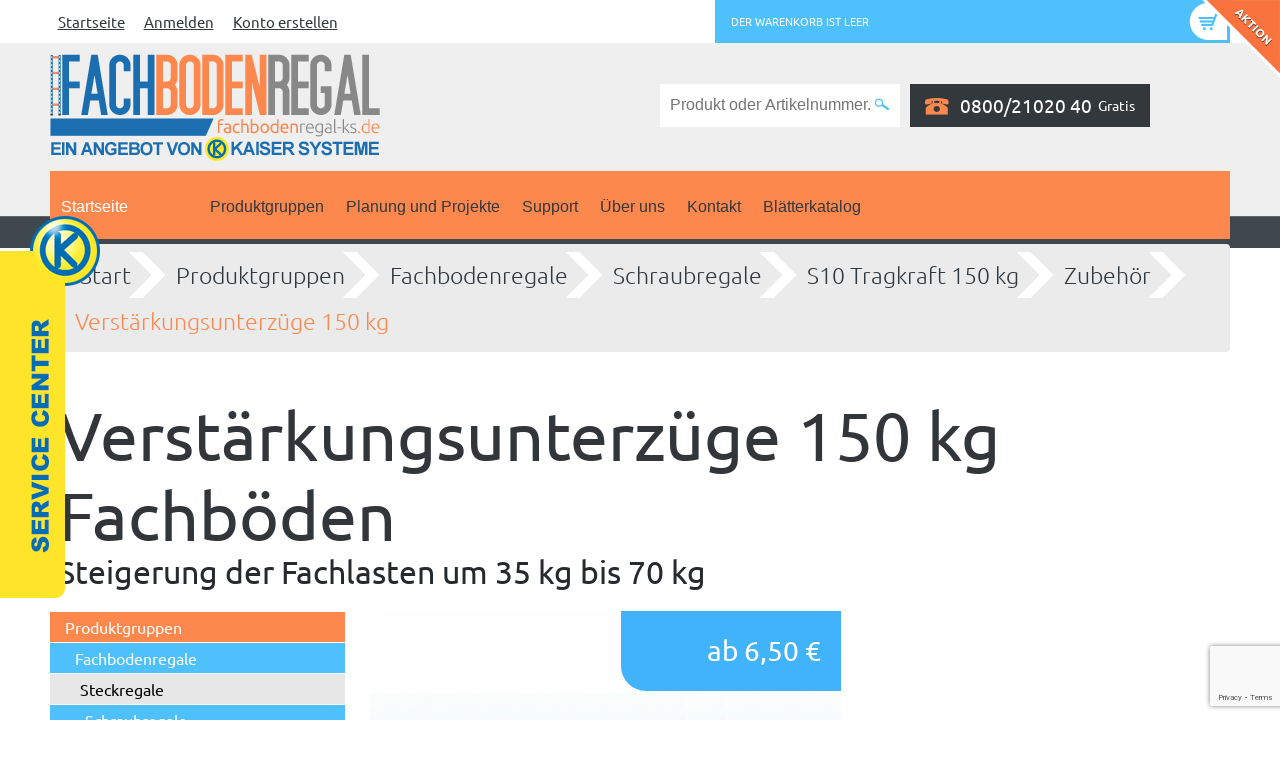

--- FILE ---
content_type: text/html; charset=utf-8
request_url: https://www.fachbodenregal-ks.de/Produktgruppen/Fachbodenregale/Schraubregale/S10-Tragkraft-150-kg/Zubehoer/Verstaerkungsunterzuege-150-kg
body_size: 17329
content:
<!doctype html>
<!--[if lt IE 7]> <html class="no-js iehelper lt-ie9 lt-ie8 lt-ie7" lang="de"> <![endif]-->
<!--[if IE 7]>    <html class="no-js iehelper lt-ie9 lt-ie8" lang="de"> <![endif]-->
<!--[if IE 8]>    <html class="no-js iehelper lt-ie9" lang="de"> <![endif]-->
<!--[if gt IE 8]><html class="no-js iehelper" lang="de"><![endif]-->
<!--[if !(IE)]><!--><html class="no-js" lang="de"><!--<![endif]-->
<head>
  <meta charset="utf-8">
  <meta http-equiv="X-UA-Compatible" content="IE=edge,chrome=1">

                                    
                
<title>Verstärkungsunterzüge 150 kg Fachböden - Kaiser Systeme</title>
<meta name="title" content="Verstärkungsunterzüge 150 kg Fachböden - Kaiser Systeme"><meta name="description" content="Steigerung der Fachlasten um 35 kg bis 70 kg. Konzipiert für die 150 kg Fachböden der Regaltypen S10 und S20. Jetzt informieren! ">
<meta http-equiv="Content-Type" content="text/html; charset=utf-8" />
<meta http-equiv="Content-language" content="de-DE" />
<meta name="SKYPE_TOOLBAR" content="SKYPE_TOOLBAR_PARSER_COMPATIBLE" />

    <script>if(!("gdprAppliesGlobally" in window)){window.gdprAppliesGlobally=true}if(!("cmp_id" in window)||window.cmp_id<1){window.cmp_id=0}if(!("cmp_cdid" in window)){window.cmp_cdid="5c49d15dd0db"}if(!("cmp_params" in window)){window.cmp_params=""}if(!("cmp_host" in window)){window.cmp_host="b.delivery.consentmanager.net"}if(!("cmp_cdn" in window)){window.cmp_cdn="cdn.consentmanager.net"}if(!("cmp_proto" in window)){window.cmp_proto="https:"}if(!("cmp_codesrc" in window)){window.cmp_codesrc="1"}window.cmp_getsupportedLangs=function(){var b=["DE","EN","FR","IT","NO","DA","FI","ES","PT","RO","BG","ET","EL","GA","HR","LV","LT","MT","NL","PL","SV","SK","SL","CS","HU","RU","SR","ZH","TR","UK","AR","BS"];if("cmp_customlanguages" in window){for(var a=0;a<window.cmp_customlanguages.length;a++){b.push(window.cmp_customlanguages[a].l.toUpperCase())}}return b};window.cmp_getRTLLangs=function(){var a=["AR"];if("cmp_customlanguages" in window){for(var b=0;b<window.cmp_customlanguages.length;b++){if("r" in window.cmp_customlanguages[b]&&window.cmp_customlanguages[b].r){a.push(window.cmp_customlanguages[b].l)}}}return a};window.cmp_getlang=function(j){if(typeof(j)!="boolean"){j=true}if(j&&typeof(cmp_getlang.usedlang)=="string"&&cmp_getlang.usedlang!==""){return cmp_getlang.usedlang}var g=window.cmp_getsupportedLangs();var c=[];var f=location.hash;var e=location.search;var a="languages" in navigator?navigator.languages:[];if(f.indexOf("cmplang=")!=-1){c.push(f.substr(f.indexOf("cmplang=")+8,2).toUpperCase())}else{if(e.indexOf("cmplang=")!=-1){c.push(e.substr(e.indexOf("cmplang=")+8,2).toUpperCase())}else{if("cmp_setlang" in window&&window.cmp_setlang!=""){c.push(window.cmp_setlang.toUpperCase())}else{if(a.length>0){for(var d=0;d<a.length;d++){c.push(a[d])}}}}}if("language" in navigator){c.push(navigator.language)}if("userLanguage" in navigator){c.push(navigator.userLanguage)}var h="";for(var d=0;d<c.length;d++){var b=c[d].toUpperCase();if(g.indexOf(b)!=-1){h=b;break}if(b.indexOf("-")!=-1){b=b.substr(0,2)}if(g.indexOf(b)!=-1){h=b;break}}if(h==""&&typeof(cmp_getlang.defaultlang)=="string"&&cmp_getlang.defaultlang!==""){return cmp_getlang.defaultlang}else{if(h==""){h="EN"}}h=h.toUpperCase();return h};(function(){var y=document;var z=y.getElementsByTagName;var j=window;var r="";var b="_en";if("cmp_getlang" in j){r=j.cmp_getlang().toLowerCase();if("cmp_customlanguages" in j){var g=j.cmp_customlanguages;for(var u=0;u<g.length;u++){if(g[u].l.toLowerCase()==r){r="en";break}}}b="_"+r}function A(e,D){e+="=";var d="";var m=e.length;var i=location;var E=i.hash;var w=i.search;var s=E.indexOf(e);var C=w.indexOf(e);if(s!=-1){d=E.substring(s+m,9999)}else{if(C!=-1){d=w.substring(C+m,9999)}else{return D}}var B=d.indexOf("&");if(B!=-1){d=d.substring(0,B)}return d}var n=("cmp_proto" in j)?j.cmp_proto:"https:";if(n!="http:"&&n!="https:"){n="https:"}var h=("cmp_ref" in j)?j.cmp_ref:location.href;if(h.length>300){h=h.substring(0,300)}var k=y.createElement("script");k.setAttribute("data-cmp-ab","1");var c=A("cmpdesign","cmp_design" in j?j.cmp_design:"");var f=A("cmpregulationkey","cmp_regulationkey" in j?j.cmp_regulationkey:"");var v=A("cmpgppkey","cmp_gppkey" in j?j.cmp_gppkey:"");var p=A("cmpatt","cmp_att" in j?j.cmp_att:"");k.src=n+"//"+j.cmp_host+"/delivery/cmp.php?"+("cmp_id" in j&&j.cmp_id>0?"id="+j.cmp_id:"")+("cmp_cdid" in j?"&cdid="+j.cmp_cdid:"")+"&h="+encodeURIComponent(h)+(c!=""?"&cmpdesign="+encodeURIComponent(c):"")+(f!=""?"&cmpregulationkey="+encodeURIComponent(f):"")+(v!=""?"&cmpgppkey="+encodeURIComponent(v):"")+(p!=""?"&cmpatt="+encodeURIComponent(p):"")+("cmp_params" in j?"&"+j.cmp_params:"")+(y.cookie.length>0?"&__cmpfcc=1":"")+"&l="+r.toLowerCase()+"&o="+(new Date()).getTime();k.type="text/javascript";k.async=true;if(y.currentScript&&y.currentScript.parentElement){y.currentScript.parentElement.appendChild(k)}else{if(y.body){y.body.appendChild(k)}else{var q=["body","div","span","script","head"];for(var u=0;u<q.length;u++){var x=z(q[u]);if(x.length>0){x[0].appendChild(k);break}}}}var o="js";var t=A("cmpdebugunminimized","cmpdebugunminimized" in j?j.cmpdebugunminimized:0)>0?"":".min";var a=A("cmpdebugcoverage","cmp_debugcoverage" in j?j.cmp_debugcoverage:"");if(a=="1"){o="instrumented";t=""}var k=y.createElement("script");k.src=n+"//"+j.cmp_cdn+"/delivery/"+o+"/cmp"+b+t+".js";k.type="text/javascript";k.setAttribute("data-cmp-ab","1");k.async=true;if(y.currentScript&&y.currentScript.parentElement){y.currentScript.parentElement.appendChild(k)}else{if(y.body){y.body.appendChild(k)}else{var x=z("body");if(x.length==0){x=z("div")}if(x.length==0){x=z("span")}if(x.length==0){x=z("ins")}if(x.length==0){x=z("script")}if(x.length==0){x=z("head")}if(x.length>0){x[0].appendChild(k)}}}})();window.cmp_addFrame=function(b){if(!window.frames[b]){if(document.body){var a=document.createElement("iframe");a.style.cssText="display:none";if("cmp_cdn" in window&&"cmp_ultrablocking" in window&&window.cmp_ultrablocking>0){a.src="//"+window.cmp_cdn+"/delivery/empty.html"}a.name=b;a.setAttribute("title","Intentionally hidden, please ignore");a.setAttribute("role","none");a.setAttribute("tabindex","-1");document.body.appendChild(a)}else{window.setTimeout(window.cmp_addFrame,10,b)}}};window.cmp_rc=function(c,b){var j=document.cookie;var g="";var e=0;var f=false;while(j!=""&&e<100){e++;while(j.substr(0,1)==" "){j=j.substr(1,j.length)}var h=j.substring(0,j.indexOf("="));if(j.indexOf(";")!=-1){var k=j.substring(j.indexOf("=")+1,j.indexOf(";"))}else{var k=j.substr(j.indexOf("=")+1,j.length)}if(c==h){g=k;f=true}var d=j.indexOf(";")+1;if(d==0){d=j.length}j=j.substring(d,j.length)}if(!f&&typeof(b)=="string"){g=b}return(g)};window.cmp_stub=function(){var a=arguments;__cmp.a=__cmp.a||[];if(!a.length){return __cmp.a}else{if(a[0]==="ping"){if(a[1]===2){a[2]({gdprApplies:gdprAppliesGlobally,cmpLoaded:false,cmpStatus:"stub",displayStatus:"hidden",apiVersion:"2.2",cmpId:31},true)}else{a[2](false,true)}}else{if(a[0]==="getUSPData"){a[2]({version:1,uspString:window.cmp_rc("__cmpccpausps","1---")},true)}else{if(a[0]==="getTCData"){__cmp.a.push([].slice.apply(a))}else{if(a[0]==="addEventListener"||a[0]==="removeEventListener"){__cmp.a.push([].slice.apply(a))}else{if(a.length==4&&a[3]===false){a[2]({},false)}else{__cmp.a.push([].slice.apply(a))}}}}}}};window.cmp_gpp_ping=function(){return{gppVersion:"1.1",cmpStatus:"stub",cmpDisplayStatus:"hidden",signalStatus:"not ready",supportedAPIs:["5:tcfcav1","7:usnat","8:usca","9:usva","10:usco","11:usut","12:usct"],cmpId:31,sectionList:[],applicableSections:[0],gppString:"",parsedSections:{}}};window.cmp_gppstub=function(){var c=arguments;__gpp.q=__gpp.q||[];if(!c.length){return __gpp.q}var h=c[0];var g=c.length>1?c[1]:null;var f=c.length>2?c[2]:null;var a=null;var j=false;if(h==="ping"){a=window.cmp_gpp_ping();j=true}else{if(h==="addEventListener"){__gpp.e=__gpp.e||[];if(!("lastId" in __gpp)){__gpp.lastId=0}__gpp.lastId++;var d=__gpp.lastId;__gpp.e.push({id:d,callback:g});a={eventName:"listenerRegistered",listenerId:d,data:true,pingData:window.cmp_gpp_ping()};j=true}else{if(h==="removeEventListener"){__gpp.e=__gpp.e||[];a=false;for(var e=0;e<__gpp.e.length;e++){if(__gpp.e[e].id==f){__gpp.e[e].splice(e,1);a=true;break}}j=true}else{__gpp.q.push([].slice.apply(c))}}}if(a!==null&&typeof(g)==="function"){g(a,j)}};window.cmp_msghandler=function(d){var a=typeof d.data==="string";try{var c=a?JSON.parse(d.data):d.data}catch(f){var c=null}if(typeof(c)==="object"&&c!==null&&"__cmpCall" in c){var b=c.__cmpCall;window.__cmp(b.command,b.parameter,function(h,g){var e={__cmpReturn:{returnValue:h,success:g,callId:b.callId}};d.source.postMessage(a?JSON.stringify(e):e,"*")})}if(typeof(c)==="object"&&c!==null&&"__uspapiCall" in c){var b=c.__uspapiCall;window.__uspapi(b.command,b.version,function(h,g){var e={__uspapiReturn:{returnValue:h,success:g,callId:b.callId}};d.source.postMessage(a?JSON.stringify(e):e,"*")})}if(typeof(c)==="object"&&c!==null&&"__tcfapiCall" in c){var b=c.__tcfapiCall;window.__tcfapi(b.command,b.version,function(h,g){var e={__tcfapiReturn:{returnValue:h,success:g,callId:b.callId}};d.source.postMessage(a?JSON.stringify(e):e,"*")},b.parameter)}if(typeof(c)==="object"&&c!==null&&"__gppCall" in c){var b=c.__gppCall;window.__gpp(b.command,function(h,g){var e={__gppReturn:{returnValue:h,success:g,callId:b.callId}};d.source.postMessage(a?JSON.stringify(e):e,"*")},"parameter" in b?b.parameter:null,"version" in b?b.version:1)}};window.cmp_setStub=function(a){if(!(a in window)||(typeof(window[a])!=="function"&&typeof(window[a])!=="object"&&(typeof(window[a])==="undefined"||window[a]!==null))){window[a]=window.cmp_stub;window[a].msgHandler=window.cmp_msghandler;window.addEventListener("message",window.cmp_msghandler,false)}};window.cmp_setGppStub=function(a){if(!(a in window)||(typeof(window[a])!=="function"&&typeof(window[a])!=="object"&&(typeof(window[a])==="undefined"||window[a]!==null))){window[a]=window.cmp_gppstub;window[a].msgHandler=window.cmp_msghandler;window.addEventListener("message",window.cmp_msghandler,false)}};window.cmp_addFrame("__cmpLocator");if(!("cmp_disableusp" in window)||!window.cmp_disableusp){window.cmp_addFrame("__uspapiLocator")}if(!("cmp_disabletcf" in window)||!window.cmp_disabletcf){window.cmp_addFrame("__tcfapiLocator")}if(!("cmp_disablegpp" in window)||!window.cmp_disablegpp){window.cmp_addFrame("__gppLocator")}window.cmp_setStub("__cmp");if(!("cmp_disabletcf" in window)||!window.cmp_disabletcf){window.cmp_setStub("__tcfapi")}if(!("cmp_disableusp" in window)||!window.cmp_disableusp){window.cmp_setStub("__uspapi")}if(!("cmp_disablegpp" in window)||!window.cmp_disablegpp){window.cmp_setGppStub("__gpp")};</script>

<link rel="stylesheet" type="text/css" href="/var/ezwebin_site/cache/public/stylesheets/64b9606729371166468f345c2d16cb29_1766072513_all.css" />


<link rel="stylesheet" type="text/css" href="/extension/kaiser/design/regalshop/stylesheets/print.css" media="print" />
<link rel="Shortcut icon" href="/extension/kaiser/design/fachbodenregal/images/site_icons/icon_32.ico" type="image/x-icon" />
<link rel="apple-touch-icon" type="image/png" href="/extension/kaiser/design/fachbodenregal/images/site_icons/icon_180.png" />
<link rel="apple-touch-icon" type="image/png" sizes="32x32" href="/extension/kaiser/design/fachbodenregal/images/site_icons/icon_32.png" />
<link rel="apple-touch-icon" type="image/png" sizes="76x76" href="/extension/kaiser/design/fachbodenregal/images/site_icons/icon_76.png" />
<link rel="apple-touch-icon" type="image/png" sizes="120x120" href="/extension/kaiser/design/fachbodenregal/images/site_icons/icon_120.png" />
<link rel="apple-touch-icon" type="image/png" sizes="152x152" href="/extension/kaiser/design/fachbodenregal/images/site_icons/icon_152.png" />
<link rel="apple-touch-icon" type="image/png" sizes="180x180" href="/extension/kaiser/design/fachbodenregal/images/site_icons/icon_180.png" />
<meta name='msapplication-TileColor' content='#fc884e' />

  <!-- IE conditional comments; for bug fixes for different IE versions -->
<!--[if IE]>     <style type="text/css"> @import url(/extension/kaiser/design/kaiser/stylesheets/browser/ie.css);    </style><![endif]-->
<!--[if IE 5]>     <style type="text/css"> @import url(/extension/kaiser/design/kaiser/stylesheets/browser/ie5.css);    </style><![endif]-->
<!--[if IE 6]>     <style type="text/css"> @import url(/extension/kaiser/design/kaiser/stylesheets/browser/ie6.css);    </style><![endif]-->
<!--[if lte IE 7]> <style type="text/css"> @import url(/extension/kaiser/design/kaiser/stylesheets/browser/ie7lte.css); </style><script>var oldbrowser=true;</script><![endif]-->

<script type="text/javascript" src="/var/ezwebin_site/cache/public/javascript/c783f345627533f766134c81ad0ebc27_1751494047.js" charset="utf-8"></script>

            <meta property="og:image" content="https://www.fachbodenregal-ks.de/var/ezwebin_site/storage/images/kaiser2/produktgruppen/fachbodenregale/steckregale/s20-steckregal/zubehoer/verstaerkungsunterzuege-150-kg/254744-1-ger-AT/Verstaerkungsunterzuege-150-kg_ogimage.jpg">
    
        <meta property="og:type" content="product"/>
                        
        
                                    
                
                
                                    
            
    <link rel="canonical" href="https://www.kaisersysteme.de/Produktgruppen/Fachbodenregale/Steckregale/S20-Steckregal/Zubehoer/Verstaerkungsunterzuege-150-kg" />
    

<link rel="alternate" hreflang="de-de" href="https://www.fachbodenregal-ks.de/Produktgruppen/Fachbodenregale/Steckregale/S20-Steckregal/Zubehoer/Verstaerkungsunterzuege-150-kg" />

<link rel="alternate" hreflang="de-at" href="https://www.fachbodenregal-shop.at/Produktgruppen/Fachbodenregale/Steckregale/S20-Steckregal/Zubehoer/Verstaerkungsunterzuege-150-kg" />

<link rel="alternate" hreflang="de-de" media="only screen and (max-width: 640px)" href="https://m.fachbodenregal-ks.de/Produktgruppen/Fachbodenregale/Steckregale/S20-Steckregal/Zubehoer/Verstaerkungsunterzuege-150-kg" />

<link rel="alternate" hreflang="de-at" media="only screen and (max-width: 640px)" href="https://m.fachbodenregal-shop.at/Produktgruppen/Fachbodenregale/Steckregale/S20-Steckregal/Zubehoer/Verstaerkungsunterzuege-150-kg" />

<meta property="og:url" content="https://www.fachbodenregal-ks.de/Produktgruppen/Fachbodenregale/Schraubregale/S10-Tragkraft-150-kg/Zubehoer/Verstaerkungsunterzuege-150-kg">


<script>
window.dataLayer = window.dataLayer || [];
  function gtag(){dataLayer.push(arguments);}

  gtag('consent', 'default', {
    'ad_storage': 'denied',
    'analytics_storage': 'denied',
    'wait_for_update': 500
  });

  dataLayer.push({
    'event': 'default_consent'
  });
</script>
<!-- Google Tag Manager -->
<script>(function(w,d,s,l,i){w[l]=w[l]||[];w[l].push({'gtm.start':
            new Date().getTime(),event:'gtm.js'});var f=d.getElementsByTagName(s)[0],
        j=d.createElement(s),dl=l!='dataLayer'?'&l='+l:'';j.async=true;j.src=
        'https://www.googletagmanager.com/gtm.js?id='+i+dl;f.parentNode.insertBefore(j,f);
    })(window,document,'script','dataLayer','GTM-NS8NSWK');</script>
<!-- End Google Tag Manager -->



<script>document.addEventListener("touchstart", function(){}, true);</script>

</head>

<body id="thebody" class="yui-skin-sam trusted-shop-used noJS" data-datatables-language-file="/extension/kaiser/design/kaiser/javascript/jquery.dataTables.German.json">

    <!-- Google Tag Manager (noscript) -->
    <noscript><iframe src="https://www.googletagmanager.com/ns.html?id=GTM-NS8NSWK"
                      height="0" width="0" style="display:none;visibility:hidden"></iframe></noscript>
    <!-- End Google Tag Manager (noscript) -->

    <script type="text/javascript">
        //removing the "noJS" on oldschool way to avoid page jumping
        document.getElementById("thebody").className =
                document.getElementById("thebody").className.replace
                ( /(?:^|\s)noJS(?!\S)/g , '' );
    </script>


<div class="mobileversion" id="mobile-link"><a rel="alternate" href="https://m.fachbodenregal-ks.de/Produktgruppen/Fachbodenregale/Steckregale/S20-Steckregal/Zubehoer/Verstaerkungsunterzuege-150-kg">Zur Handyseite</a></div>
<div class="body-block">

                                                                                                                                                                                                                                                            <div class="nosidemenu noextrainfo section_id_1 subtree_level_0_node_id_2 subtree_level_1_node_id_9980 subtree_level_2_node_id_11710 subtree_level_3_node_id_11719 subtree_level_4_node_id_11720 subtree_level_5_node_id_11721 subtree_level_6_node_id_11722 subtree_level_7_node_id_11998 current_node_id_11998">
    <div id="gwfheadstatic">
    <nav class="top ym-wrapper">
        <div class="ym-wbox">
            <div class="ym-hlist left-menu">
                <ul>
                    <li><a href="/">Startseite</a></li>
                                            <li><a href="/user/login">Anmelden</a></li>
                        <li><a href="/user/register">Konto erstellen</a></li>
                                    </ul>
            </div>
            <div class="ym-hlist basket">
                

    <div class="basket_link">
        <a href="/xrowecommerce/cart" title="Mein Warenkorb">
            <ul>
                                    <li class="basket-empty">Der Warenkorb ist leer</li>
                            </ul>
        </a>
            </div>            </div>
            <div class="hotline item small_hotline_version">
                <div class="phone">0800/21020 40</div>
                <div class="text">Gratis</div>
            </div>
            <div class="ym-clearfix"></div>
        </div>
    </nav>
    <nav class="header ym-wrapper">
        <div class="ym-wbox">
            <div class="logo item">
                <a href="/" title="Fachbodenregal Shop - Ein Angebot von Kaiser Systeme"><img src="/extension/kaiser/design/fachbodenregal_ger/images/header_logo.png" alt="Fachbodenregal Shop - Ein Angebot von Kaiser Systeme" /></a>
            </div>
            <div class="search item">
                <form action="/content/search" id="ngsForm" name="ngsForm">
                    <label for="searchtext" class="hide">Suchtext:</label>
                    <input name="SearchText" type="text" value="" placeholder="Produkt oder Artikelnummer..." size="12" />
                                        <input type="image" src="/extension/kaiser/design/regalshop/images/header_icon_search.png" />
                </form>
            </div>
            <div class="hotline item">
                <div class="phone">0800/21020 40</div>
                <div class="text">Gratis</div>
            </div>

                            <script data-cmp-vendor="s1432" type="text/plain" class="cmplazyload" async
        data-desktop-y-offset="0"
        data-mobile-y-offset="50"
        data-desktop-disable-reviews="false"
        data-desktop-enable-custom="false"
        data-desktop-position="left"
        data-desktop-custom-width="156"
        data-desktop-enable-fadeout="false"
        data-disable-mobile="false"
        data-disable-trustbadge="false"
        data-mobile-custom-width="156"
        data-mobile-disable-reviews="false"
        data-mobile-enable-custom="false"
        data-mobile-position="left"
        data-mobile-enable-topbar="false"
        data-mobile-enable-fadeout="true"
        data-color-scheme="light"
        charset="UTF-8"
        data-cmp-src="//widgets.trustedshops.com/js/X408A9E94507D42805A38502CC591DB70.js">
</script>
                        
            
            <div class="ym-clearfix"></div>
        </div>
    </nav>
        <nav class="main ym-wrapper">
        <div class="ym-wbox">
            <div class="main-menu megamenu_container megamenu_light megamenu_whitetheme">
                <ul class="megamenu">
                    <li class="frontpage no-sticky"><a href="/">Startseite</a></li>
                    <li class="frontpage sticky"><a href="/" title="Fachbodenregal Shop - Ein Angebot von Kaiser Systeme"><img src="/extension/kaiser/design/fachbodenregal_ger/images/header_logo.png" alt="Fachbodenregal Shop - Ein Angebot von Kaiser Systeme" /></a></li>
                                                                                        <li class="class-xrow_product_category">
                            <a class="megamenu_drop" href="/Produktgruppen" title="Produktgruppe: Produktgruppen">Produktgruppen</a>
                                                        <div class="dropdown_container dropdown_3columns">
                                <ul>
                                                                    <li class="class-xrow_product_category">
                                        <a href="/Produktgruppen/Fachbodenregale" title="Produktgruppe: Fachbodenregale">Fachbodenregale</a>
                                    </li>
                                                                    <li class="class-xrow_product_category">
                                        <a href="/Produktgruppen/Ordnerregale" title="Produktgruppe: Ordnerregale">Ordnerregale</a>
                                    </li>
                                                                    <li class="class-xrow_product_category">
                                        <a href="/Produktgruppen/Weitspannregale" title="Produktgruppe: Weitspannregale">Weitspannregale</a>
                                    </li>
                                                                    <li class="class-xrow_product_category">
                                        <a href="/Produktgruppen/Alu-und-Edelstahlregale" title="Produktgruppe: Alu- und Edelstahlregale ">Alu- und Edelstahlregale </a>
                                    </li>
                                                                    <li class="class-xrow_product_category">
                                        <a href="/Produktgruppen/Sichtlagerkaesten-EURO-Behaelter" title="Produktgruppe: Sichtlagerkästen, EURO-Behälter ...">Sichtlagerkästen, EURO-Behälter ...</a>
                                    </li>
                                                                    <li class="class-xrow_product_category">
                                        <a href="/Produktgruppen/Spezialregale" title="Produktgruppe: Spezialregale">Spezialregale</a>
                                    </li>
                                                                    <li class="class-xrow_product_category">
                                        <a href="/Produktgruppen/Fluegeltuerschraenke" title="Produktgruppe: Flügeltürschränke">Flügeltürschränke</a>
                                    </li>
                                                                    <li class="class-xrow_product_category">
                                        <a href="/Produktgruppen/Aktionen" title="Produktgruppe: Aktionen">Aktionen</a>
                                    </li>
                                                                </ul>
                            </div>
                                                    </li>
                                                                                            <li class="class-folder">
                            <a class="megamenu_drop" href="/Planung-und-Projekte" >Planung und Projekte</a>
                                                        <div class="dropdown_container dropdown_3columns">
                                <ul>
                                                                    <li class="class-article">
                                        <a href="/Planung-und-Projekte/Stockanlagen" >Stockanlagen</a>
                                    </li>
                                                                    <li class="class-article">
                                        <a href="/Planung-und-Projekte/Palettenregal-Anlagen" >Palettenregal-Anlagen</a>
                                    </li>
                                                                    <li class="class-article">
                                        <a href="/Planung-und-Projekte/Kragarmregal-Anlagen" >Kragarmregal-Anlagen</a>
                                    </li>
                                                                </ul>
                            </div>
                                                    </li>
                                                                                            <li class="class-folder">
                            <a class="megamenu_drop" href="/Support" >Support</a>
                                                        <div class="dropdown_container dropdown_3columns">
                                <ul>
                                                                    <li class="class-xrow_product_category">
                                        <a href="/Support/FAQ" title="Produktgruppe: Häufig gestellte Fragen (FAQ)">Häufig gestellte Fragen (FAQ)</a>
                                    </li>
                                                                    <li class="class-xrow_product_category">
                                        <a href="/Support/Montageanleitungen" title="Produktgruppe: Montageanleitungen">Montageanleitungen</a>
                                    </li>
                                                                    <li class="class-xrow_product_category">
                                        <a href="/Support/Katalog-als-PDF" title="Produktgruppe: Katalog als PDF">Katalog als PDF</a>
                                    </li>
                                                                    <li class="class-feedback_form">
                                        <a href="/Support/Kaiser-Systeme-Support" >Kaiser Systeme Support</a>
                                    </li>
                                                                </ul>
                            </div>
                                                    </li>
                                                                                            <li class="class-folder">
                            <a class="megamenu_drop" href="/Ueber-uns" >Über uns</a>
                                                        <div class="dropdown_container dropdown_3columns">
                                <ul>
                                                                    <li class="class-article">
                                        <a href="/Ueber-uns/Fotomaterial" >Fotomaterial</a>
                                    </li>
                                                                    <li class="class-article">
                                        <a href="/Ueber-uns/Kundenbewertungen" >Kundenbewertungen</a>
                                    </li>
                                                                    <li class="class-article">
                                        <a href="/Ueber-uns/Versand" >Versand</a>
                                    </li>
                                                                    <li class="class-article">
                                        <a href="/Ueber-uns/Datenschutz" >Datenschutz</a>
                                    </li>
                                                                    <li class="class-folder">
                                        <a href="/Ueber-uns/AGB" >AGB</a>
                                    </li>
                                                                    <li class="class-folder">
                                        <a href="/Ueber-uns/Impressum" >Impressum</a>
                                    </li>
                                                                </ul>
                            </div>
                                                    </li>
                                                                                            <li class="class-feedback_form">
                            <a class="" href="/Kontakt" >Kontakt</a>
                                                    </li>
                                                                                            <li class="class-folder">
                            <a class="" href="/Blaetterkatalog" >Blätterkatalog</a>
                                                    </li>
                                                                                    <li class="sticky">
                        <div class="hotline item">
                            <div class="phone">0800/21020 40</div>
                            <div class="text">Gratis</div>
                        </div>
                    </li>
                </ul>
            </div>
        </div>
    </nav>
    </div>
            
                    
                
        <div class="ym-wrapper">
        <div id="breadcrumb" class="breadcrumb" itemprop="breadcrumb">
            <ul>
    <li><a href="/">Start<span class="ie-fix"></span></a></li>

            <li>
                                                <a href="/Produktgruppen">Produktgruppen<span class="ie-fix"></span></a>
                        </li>
        <li>
                                                <a href="/Produktgruppen/Fachbodenregale">Fachbodenregale<span class="ie-fix"></span></a>
                        </li>
        <li>
                                                <a href="/Produktgruppen/Fachbodenregale/Schraubregale">Schraubregale<span class="ie-fix"></span></a>
                        </li>
        <li>
                                                <a href="/Produktgruppen/Fachbodenregale/Schraubregale/S10-Tragkraft-150-kg">S10 Tragkraft 150 kg<span class="ie-fix"></span></a>
                        </li>
        <li>
                                                <a href="/Produktgruppen/Fachbodenregale/Schraubregale/S10-Tragkraft-150-kg/Zubehoer">Zubehör<span class="ie-fix"></span></a>
                        </li>
        <li>
                    <a href="#" class="text">Verstärkungsunterzüge 150 kg<span class="ie-fix"></span></a>
            </li>
    </ul>
        </div>
    </div>
    
    <div id="main" class="clearfix ym-wrapper">
        <div class="overflow-fix">
           
<div class="content-view-full">
    <div class="class-xrow_product">
        <div class="attribute-header">
            <h1>
Verstärkungsunterzüge 150 kg Fachböden</h1>
                            <h2>
Steigerung der Fachlasten um 35 kg bis 70 kg</h2>
                    </div>
        <div id="sidemenu">
                    
                                
                            

                                                
                            

                                                
                            

                                                
                            

                                                
                            

                                                
                            

                                                
                            

                                                
                            

                            <ul>
            
        
        <li class="menu-level-0 selected">
            <a class="menu-level-0 selected" href="/Produktgruppen" title="Produktgruppen">Produktgruppen</a>
        </li>
                    
                                    
                <ul>
                    
        <li class="menu-level-1 selected">
            <a class="menu-level-1 selected" href="/Produktgruppen/Fachbodenregale" title="Fachbodenregale">Fachbodenregale</a>
        </li>
                    
                                    
                <ul>
                    
        <li class="menu-level-2">
            <a class="menu-level-2" href="/Produktgruppen/Fachbodenregale/Steckregale" title="Steckregale ">Steckregale </a>
        </li>
                    
        
        <li class="menu-level-2 selected">
            <a class="menu-level-2 selected" href="/Produktgruppen/Fachbodenregale/Schraubregale" title="Schraubregale">Schraubregale</a>
        </li>
                    
                                    
                <ul>
                    
        <li class="menu-level-3 selected">
            <a class="menu-level-3 selected" href="/Produktgruppen/Fachbodenregale/Schraubregale/S10-Tragkraft-150-kg" title="S10 Tragkraft 150 kg">S10 Tragkraft 150 kg</a>
        </li>
                    
                                    
                <ul>
                    
        <li class="menu-level-4">
            <a class="menu-level-4" href="/Produktgruppen/Fachbodenregale/Schraubregale/S10-Tragkraft-150-kg/S10-beschichtet" title="S10 beschichtet">S10 beschichtet</a>
        </li>
                    
        
        <li class="menu-level-4">
            <a class="menu-level-4" href="/Produktgruppen/Fachbodenregale/Schraubregale/S10-Tragkraft-150-kg/S10-verzinkt" title="S10 verzinkt">S10 verzinkt</a>
        </li>
                    
        
        <li class="menu-level-4 selected">
            <a class="menu-level-4 selected" href="/Produktgruppen/Fachbodenregale/Schraubregale/S10-Tragkraft-150-kg/Zubehoer" title="Zubehör">Zubehör</a>
        </li>
                    
                                    
                <ul>
                    
        <li class="menu-level-5">
            <a class="menu-level-5" href="/Produktgruppen/Fachbodenregale/Schraubregale/S10-Tragkraft-150-kg/Zubehoer/Schubladenblock" title="Schubladenblock">Schubladenblock</a>
        </li>
                    
        
        <li class="menu-level-5">
            <a class="menu-level-5" href="/Produktgruppen/Fachbodenregale/Schraubregale/S10-Tragkraft-150-kg/Zubehoer/Schubladen-Einteilungsmaterial" title="Schubladen Einteilungsmaterial">Schubladen Einteilungsmaterial</a>
        </li>
                                    
        
        <li class="menu-level-5 selected">
            <a class="menu-level-5 selected current" href="/Produktgruppen/Fachbodenregale/Schraubregale/S10-Tragkraft-150-kg/Zubehoer/Verstaerkungsunterzuege-150-kg" title="Verstärkungsunterzüge 150 kg">Verstärkungsunterzüge 150 kg</a>
        </li>
                    
        
        <li class="menu-level-5">
            <a class="menu-level-5" href="/Produktgruppen/Fachbodenregale/Schraubregale/S10-Tragkraft-150-kg/Zubehoer/Magnetband-A0120" title="Magnetband A0120">Magnetband A0120</a>
        </li>
                    
        
        <li class="menu-level-5">
            <a class="menu-level-5" href="/Produktgruppen/Fachbodenregale/Schraubregale/S10-Tragkraft-150-kg/Zubehoer/Buchstuetze-freistehend" title="Buchstütze freistehend">Buchstütze freistehend</a>
        </li>
                    
        
        <li class="menu-level-5">
            <a class="menu-level-5" href="/Produktgruppen/Fachbodenregale/Schraubregale/S10-Tragkraft-150-kg/Zubehoer/Draht-Steckgitter" title="Draht-Steckgitter">Draht-Steckgitter</a>
        </li>
                    
        
        <li class="menu-level-5">
            <a class="menu-level-5" href="/Produktgruppen/Fachbodenregale/Schraubregale/S10-Tragkraft-150-kg/Zubehoer/Draht-Schuettgutleiste" title="Draht-Schüttgutleiste">Draht-Schüttgutleiste</a>
        </li>
                    
        
        <li class="menu-level-5">
            <a class="menu-level-5" href="/Produktgruppen/Fachbodenregale/Schraubregale/S10-Tragkraft-150-kg/Zubehoer/Magnet-Etiketten-A0102" title="Magnet-Etiketten A0101 - A0102">Magnet-Etiketten A0101 - A0102</a>
        </li>
                    
        
        <li class="menu-level-5">
            <a class="menu-level-5" href="/Produktgruppen/Fachbodenregale/Schraubregale/S10-Tragkraft-150-kg/Zubehoer/Stecktrennbleche-fuer-Regaltyp-S10-S20" title="Stecktrennbleche für Regaltyp S10/S20">Stecktrennbleche für Regaltyp S10/S20</a>
        </li>
                    
        
        <li class="menu-level-5">
            <a class="menu-level-5" href="/Produktgruppen/Fachbodenregale/Schraubregale/S10-Tragkraft-150-kg/Zubehoer/Stecktrennblech-freistehend" title="Stecktrennblech freistehend">Stecktrennblech freistehend</a>
        </li>
                    
        
        <li class="menu-level-5">
            <a class="menu-level-5" href="/Produktgruppen/Fachbodenregale/Schraubregale/S10-Tragkraft-150-kg/Zubehoer/Fachteiler-freistehend" title="Fachteiler freistehend">Fachteiler freistehend</a>
        </li>
                    
        
        <li class="menu-level-5">
            <a class="menu-level-5" href="/Produktgruppen/Fachbodenregale/Schraubregale/S10-Tragkraft-150-kg/Zubehoer/Schuettgutmulden" title="Schüttgutmulden">Schüttgutmulden</a>
        </li>
                    
        
        <li class="menu-level-5">
            <a class="menu-level-5" href="/Produktgruppen/Fachbodenregale/Schraubregale/S10-Tragkraft-150-kg/Zubehoer/Stahlfuss-einfach-doppelt" title="Stahlfuß einfach / doppelt">Stahlfuß einfach / doppelt</a>
        </li>
                    
                                    
                </ul></ul>
                    
        <li class="menu-level-3">
            <a class="menu-level-3" href="/Produktgruppen/Fachbodenregale/Schraubregale/s11-330kg" title="S11 Tragkraft bis 330 kg">S11 Tragkraft bis 330 kg</a>
        </li>
                    
                                    
                </ul></ul>
                    
        <li class="menu-level-1">
            <a class="menu-level-1" href="/Produktgruppen/Ordnerregale" title="Ordnerregale">Ordnerregale</a>
        </li>
                    
        
        <li class="menu-level-1">
            <a class="menu-level-1" href="/Produktgruppen/Weitspannregale" title="Weitspannregale">Weitspannregale</a>
        </li>
                    
        
        <li class="menu-level-1">
            <a class="menu-level-1" href="/Produktgruppen/Alu-und-Edelstahlregale" title="Alu- und Edelstahlregale ">Alu- und Edelstahlregale </a>
        </li>
                    
        
        <li class="menu-level-1">
            <a class="menu-level-1" href="/Produktgruppen/Sichtlagerkaesten-EURO-Behaelter" title="Sichtlagerkästen, EURO-Behälter ...">Sichtlagerkästen, EURO-Behälter ...</a>
        </li>
                    
        
        <li class="menu-level-1">
            <a class="menu-level-1" href="/Produktgruppen/Spezialregale" title="Spezialregale">Spezialregale</a>
        </li>
                    
        
        <li class="menu-level-1">
            <a class="menu-level-1" href="/Produktgruppen/Fluegeltuerschraenke" title="Flügeltürschränke">Flügeltürschränke</a>
        </li>
                    
        
        <li class="menu-level-1">
            <a class="menu-level-1" href="/Produktgruppen/Aktionen" title="Aktionen">Aktionen</a>
        </li>
                    
                                    
                </ul>
                    
        <li class="menu-level-0">
            <a class="menu-level-0" href="/Planung-und-Projekte" title="Planung und Projekte">Planung und Projekte</a>
        </li>
                    
        
        <li class="menu-level-0">
            <a class="menu-level-0" href="/Support" title="Support">Support</a>
        </li>
                    
        
        <li class="menu-level-0">
            <a class="menu-level-0" href="/Ueber-uns" title="Über uns">Über uns</a>
        </li>
                    
        
        <li class="menu-level-0">
            <a class="menu-level-0" href="/Kontakt" title="Kontakt">Kontakt</a>
        </li>
                    
        
        <li class="menu-level-0">
            <a class="menu-level-0" href="/Blaetterkatalog" title="Blätterkatalog">Blätterkatalog</a>
        </li>
                </ul>        </div>
        <div id="content">
                                        <div class="attribute-image">
                                        <a href="/var/ezwebin_site/storage/images/kaiser2/produktgruppen/fachbodenregale/steckregale/s20-steckregal/zubehoer/verstaerkungsunterzuege-150-kg/254744-1-ger-AT/Verstaerkungsunterzuege-150-kg_imagelarge.jpg" title="Verstärkungsunterzüge 150 kg" rel="lightbox-11998">
                        
                            

<div class="embedded-image image-class-product_main">

    
        
    
                                                                                                                                            <img src="/var/ezwebin_site/storage/images/kaiser2/produktgruppen/fachbodenregale/steckregale/s20-steckregal/zubehoer/verstaerkungsunterzuege-150-kg/254744-1-ger-AT/Verstaerkungsunterzuege-150-kg_product_main.jpg" width="472" height="472"  style="border: 0px  ;" alt="Verstärkungsunterzüge 150 kg" title="Verstärkungsunterzüge 150 kg" >
            
    
    
    </div>
                        
                    </a>
                    
                                            <div class="price">
                                                        ab 6,50 €
                        </div>
                    
                    <script>
                        
                        $('.zoomwizard11998').zoomwizard({ mode: 'window', windowstyle: 2, width: 350, height: 250, hidecursor: true, zoom: 4 });
                        
                    </script>
                        <p class="contact_link_product">
        <span>Haben Sie Fragen zum Produkt?</span>
        <button type="button" class="btn btn-default btn-lg hide-badge" data-toggle="modal" data-target="#product_contact_form">
            <span class="glyphicon glyphicon-envelope" aria-hidden="true"></span> Nehmen Sie Kontakt mit uns auf!
        </button>
    </p>

    <div class="modal fade" id="product_contact_form" tabindex="-1" role="dialog" aria-hidden="true">
        <div class="modal-dialog" role="document">
            <div class="modal-content page_1_product_form">
                <div class="modal-header">
                    <button type="button" class="close" data-dismiss="modal" aria-label="Close">
                        <span aria-hidden="true">&times;</span>
                    </button>
                    <h4 class="modal-title">Haben Sie Fragen zum Produkt?</h4>
                </div>
                <div class="modal-body">
                    
                        
<div class="content-view-full">
    <div class="class-feedback-form default-content">

                    <div class="font-size-35">
Kaiser Systeme Support</div>
                
        <div class="content">

            
            <div class="attribute-short">
                
<p>Haben Sie Fragen zu einem Produkt, zu Versandkosten oder zu einem anderen Thema? Unsere Mitarbeiter helfen Ihnen gerne weiter: Schicken Sie uns einfach Ihr Anliegen und wir nehmen Kontakt mit Ihnen auf!</p>            </div>
            <p>Pflichtangaben sind mit einem Stern (<span class="kreq inline">*</span>) gekennzeichnet.</p>
            <form id="product_feedback_form" method="post" action="/content/action">

                
                <input type="hidden" size="70" name="ContentObjectAttribute_data_integer_841160" value="11998" />

                <label>Firma:</label>
                <div class="attribute-company">
                    <input class="box form-control" type="text" size="70" name="ContentObjectAttribute_ezstring_data_text_1338440" value="" placeholder="Firma" />                </div>

                <label>Ansprechpartner<span class="kreq">*</span>:</label>
                <div class="attribute-full_name required">
                    <input class="box form-control" type="text" size="70" name="ContentObjectAttribute_ezstring_data_text_829918" value="" placeholder="Ansprechpartner" />                </div>

                <label>Ihre Anschrift:</label>
                <div class="attribute-address">
                    <textarea class="box form-control" name="ContentObjectAttribute_data_text_829919" cols="70" rows="5" placeholder="Ihre Anschrift">
</textarea>                </div>

                <label>Ihre Telefonnummer:</label>
                <div class="attribute-phone">
                    <input class="box form-control" type="text" size="70" name="ContentObjectAttribute_ezstring_data_text_829917" value="" placeholder="Ihre Telefonnummer" />                </div>

                <label>E-Mail<span class="kreq">*</span>:</label>
                <div class="attribute-email required">
                    <input class="box form-control" type="text" size="20" name="ContentObjectAttribute_data_text_829915" value="" placeholder="E-Mail" />
                </div>

                <label>Nachricht<span class="kreq">*</span>:</label>
                <div class="attribute-message required">
                    <textarea class="box form-control" name="ContentObjectAttribute_data_text_829914" cols="70" rows="10" placeholder="Nachricht">
</textarea>                </div>

                                
                <input type="hidden" name="ContentObjectAttribute_ezstring_data_text_1335947" value="fach" />

                                                                                            
                                <label>Datenschutzbestimmungen<span class="kreq">*</span>:</label>
                <div id="privacy_policy" class="attribute-message required">
                    <input type="checkbox" name="ContentObjectAttribute_data_boolean_1319681"  />                    <p>Hiermit bestätige ich die <a target="_blank" href="https://www.fachbodenregal-ks.de/Ueber-uns/Datenschutz">Datenschutzbestimmungen</a> und willige ein, dass meine personenbezogenen Daten für die Auftragsabwicklung verarbeitet und gespeichert werden.</p>
                </div>

                <script src='https://www.google.com/recaptcha/api.js?render=6LfIUM0cAAAAAA9Vg6vfdUIu_c8YxmylFk4oVm1S'></script>

                
                <div class="block turnstile-container">
    <label>Sicherheitsprüfung<span class="kreq">*</span></label>
    <div class="labelbreak"></div>
    <div class="cf-turnstile"
         data-sitekey="0x4AAAAAAA1Ry7YA83_1I6vi"
         data-theme="auto"
         data-size="normal"
         data-callback="onTurnstileSuccess"
         data-error-callback="onTurnstileError">
    </div>
    <input type="hidden" name="cf-turnstile-response" id="cf-turnstile-response" value="">
</div>

<script src="https://challenges.cloudflare.com/turnstile/v0/api.js" async defer></script>
<script>
function onTurnstileSuccess(token) {    document.getElementById('cf-turnstile-response').value = token;}function onTurnstileError() {    console.error('Turnstile error');}</script>
                <button id="submit_form_button"
                        name="ActionCollectInformation"
                        class="g-recaptcha kaiserbutton"
                        data-sitekey="6LfIUM0cAAAAAA9Vg6vfdUIu_c8YxmylFk4oVm1S"
                        data-callback='onSubmit'
                        data-action='submit'
                        data-badge="bottomleft">Absenden</button>
            
                <div class="content-action float-break">
                    
                    <input type="hidden" name="ActionCollectInformation" />
                    
                    <input type="hidden" name="ContentNodeID" value="17308" />
                    <input type="hidden" name="ContentObjectID" value="25486" />
                    <input type="hidden" name="ViewMode" value="full" />
                </div>
            </form>
        </div>
        


    <div class="right-column">
        <div class="trustedshops">
                                        <div class="phone-box">
                    <div class="content">
                        <div class="free">Gratis</div>
                        <div class="number">0800/210 20 40</div>
                    </div>
                </div>
                        
                    </div>
    </div>        <div class="clear-fix"></div>
    </div>
</div><!-- Modal used in Forms which are not embedded in Modal-->
<div id="myModal" class="modal fade" id="ModalCenter" tabindex="-1" role="dialog"
     aria-labelledby="exampleModalCenterTitle" aria-hidden="true">
    <div class="modal-dialog modal-dialog-centered" role="document">
        <div class="modal-content">
            <div class="modal-header">
                <button type="button" class="close" data-dismiss="modal" aria-label="Close">
                    <span aria-hidden="true">&times;</span>
                </button>
                <h4 class="modal-title">Datenschutzbestimmungen</h4>
            </div>
            <div class="modal-body">
                <p>Bitte bestätigen Sie unsere <a target="_blank" href="https://www.fachbodenregal-ks.de/Ueber-uns/Datenschutz">Datenschutzbestimmungen</a></p>
            </div>
            <div class="modal-footer">
                <button type="button" class="btn btn-secondary"
                        data-dismiss="modal">Schließen</button>
            </div>
        </div>
    </div>
</div>
<!-- Modal -->
<!-- Modal used in Forms which are embedded in Modal-->
<div id="myModalModal" class="modal fade" id="ModalCenter" tabindex="-1" role="dialog"
     aria-labelledby="exampleModalCenterTitle" aria-hidden="true">
    <div class="modal-dialog modal-dialog-centered" role="document" style="top:35%; left:0;">
        <div class="modal-content">
            <div class="modal-header">
                <button type="button" class="close hide_this_modal" aria-label="Close">
                    <span aria-hidden="true">&times;</span>
                </button>
                <h4 class="modal-title">Datenschutzbestimmungen</h4>
            </div>
            <div class="modal-body">
                <p>Bitte bestätigen Sie unsere <a target="_blank" href="https://www.fachbodenregal-ks.de/Ueber-uns/Datenschutz">Datenschutzbestimmungen</a></p>
            </div>
            <div class="modal-footer">
                <button type="button" class="btn btn-secondary hide_this_modal">Schließen</button>
            </div>
        </div>
    </div>
</div>
<!-- Modal -->

    <script>
        //hide recaptcha badge in Modals which are embedded in Modals
        $('.hide-badge').click(function (event) {
            $('.grecaptcha-badge').hide();
        });
        
        function onSubmit(token) {
            event.preventDefault(event);
            if ($('#product_contact_form').length >= 1) {
                if (!$('#privacy_policy input[type=checkbox]').prop('checked')) {
                    $('#myModalModal').modal('show');
                    return false;
                } else {
                    grecaptcha.ready(function() {
                        grecaptcha.execute('6LfIUM0cAAAAAA9Vg6vfdUIu_c8YxmylFk4oVm1S', {action: 'submit'}).then(function(token) {
                            $(".g-recaptcha").closest("form").submit();
                        });
                    });
                }
            } else {
                if (!$('#privacy_policy input[type=checkbox]').prop('checked')) {
                    $('#myModal').modal('show');
                    return false;
                } else {
                    grecaptcha.ready(function() {
                        grecaptcha.execute('6LfIUM0cAAAAAA9Vg6vfdUIu_c8YxmylFk4oVm1S', {action: 'submit'}).then(function(token) {
                            $(".g-recaptcha").closest("form").submit();
                        });
                    });
                }
            }            
        }
    </script>

                </div>
            </div>
            <div class="modal-content page_2_product_form">
                <div class="js_wrapper"></div>
                <div class="modal-header">
                    <button type="button" class="close" data-dismiss="modal" aria-label="Close">
                        <span aria-hidden="true">&times;</span>
                    </button>
                    <h4 class="modal-title">Bestätigung</h4>
                </div>
                <div class="modal-body">
                    <p>Ihre Anfrage wurde erfolgreich versendet. Wir werden diese schnellstmöglich bearbeiten.</p>
                </div>
                <div class="modal-footer">
                    <button type="button" class="btn btn-secondary" data-dismiss="modal">Schließen</button>
                </div>
            </div>
        </div>
    </div>                </div>
                                                
                        
                                </div>

        <div class="break"></div>
        <div class="share">
            
        </div>
        <div class="clearfix">
            <div class="left-column">
                <div class="description">
                    
<p>Diese verzinkten Verstärkungsunterzüge sind beim <b>S10</b> Schraubregal und beim <b>S20</b> Steckregal einsetzbar.</p><p>Durch den Einbau kann die <b>Tragkraft</b> des Fachbodens <b>erhöht</b> werden. Beim Einbau eines Verstärkungsunterzuges <b>um 35 kg</b> und beim Einbau von 2 Verstärkungsunterzügen <b>um 70 kg</b>. Außerdem wird ein Durchbiegen des Fachbodens verhindert.&nbsp;Der Einbau ist ab der Fachbodentiefe 400 mm möglich.</p><p>Die Verstärkungsunterzüge werden <b>inkl. 4 Stk. Fachbodenträger Typ330</b> ausgeliefert! Diese <b>müssen</b> beim Einbau des Verstärkungsunterzuges <b>verwendet werden!</b></p><p><b>ACHTUNG:&nbsp;</b>Bei Fachböden mit einer Tiefe von 800 mm erfolgt keine Lasterhöhung, nur weniger Durchbiegung!</p>
<div class="object-right"><div class="content-view-embed">
<div class="class-image">
    <div class="attribute-image">
                    

<div class="embedded-image image-class-small">
    
    
                    
    
                                                                                                                                    <a data-ajax="false" href="/var/ezwebin_site/storage/images/herkunft_de_abgerundet/8633043-1-ger-AT/Herkunft_DE_abgerundet_imagelarge.png" rel="lightbox-embed">        <img src="/var/ezwebin_site/storage/images/herkunft_de_abgerundet/8633043-1-ger-AT/Herkunft_DE_abgerundet_small.png" width="95" height="95"  style="border: 0px solid ;" alt="Herkunft_DE_abgerundet" title="Herkunft_DE_abgerundet" >
        </a>    
    
    
    </div>
            </div>

     </div>
</div>
</div>                </div>
            </div>
            


    <div class="right-column">
        <div class="trustedshops">
                                        <div class="phone-box">
                    <div class="content">
                        <div class="free">Gratis</div>
                        <div class="number">0800/210 20 40</div>
                    </div>
                </div>
                        
                    </div>
    </div>        </div>

                
<div class="payment_option_info_block">
    <div class="fancy-title title-dotted-border title-center topmargin-sm">
        <h3>Bezahlmöglichkeiten</h3>
    </div>

    <p class="center">
        <strong>Sicher bezahlen</strong> mit folgenden <strong>gebührenfreien Bezahloptionen</strong>:
    </p>

    <div class="row clearfix">
        <div class="col-md-2">
            <img data-toggle="tooltip" data-placement="top" title="3 % Skonto bei Zahlung mit Online Überweisung - keine Registrierung notwendig" src="/extension/kaiser/design/kaiser/images/payment/leftcolumn/onlineueberweisung.png" alt="Online Überweisung Logo" title="Online Überweisung zahlen." />
        </div>
        <div class="col-md-2">
            <img data-toggle="tooltip" data-placement="top" title="2 % Skonto bei Zahlung mit Vorauskasse - erst bestellen, dann bezahlen" src="/extension/kaiser/design/kaiser/images/payment_icons/vorkasse_big.png" alt="Vorkasse Logo" title="Per Vorauskasse zahlen." />
        </div>
        <div class="col-md-2">
            <img data-toggle="tooltip" data-placement="top" title="Bei Zahlung innerhalb von 10 Tagen 2 % Skonto - oder 30 Tage netto" src="/extension/kaiser/design/kaiser/images/payment_icons/rechnung_big.png" alt="Rechnung Logo" title="Auf Rechnung bestellen." />
        </div>
        <div class="col-md-2">
            <img data-toggle="tooltip" data-placement="top" title="Einfach und sicher mit Paypal bezahlen" src="/extension/kaiser/design/kaiser/images/payment_icons/paypal_big.png" alt="Paypal Logo" title="Mit Paypal bezahlen." />
        </div>
        <div class="col-md-2">
            <img data-toggle="tooltip" data-placement="top" title="Bezahlen Sie Ihre Bestellung bequem, schnell und sicher mit Ihrer Kreditkarte." src="/extension/kaiser/design/kaiser/images/payment_icons/kreditkarte_big.png" alt="Kreditkarte Logo" title="Per Kreditkarte bezahlen." />
        </div>
    </div>
</div>

        <div class="xrowproduct" id="productTableAnchor">

            


                                                        
<div class="clearfix"></div>
                    <div id="markup254751" class="tablecontainer yui-skin-sam">
                    <h2 class="table_headline" title="">
                Verstärkungsunterzüge für 150 kg Fachböden
            </h2>
                <table id="xrowproducttable254751" class="product product-table" data-has-2nd-pcolumn="0">
            <thead>

                            <tr class="row1">
                                                                        
                    <td colspan="4" class="special_spacer_col">
                                            </td>
                                                                                    <tr class="delivery-top-spacer-row">
                            <td colspan="4"></td>
                        </tr>
                        <tr class="delivery-row">
                            <td valign="middle">Lieferung</td>
                            <td colspan="3" valign="middle" class="info">
                                
                                
                                    <a href="/Ueber-uns/Versand" target="_blank">
        <div class="dtext dtext2">Zustellung innerhalb 2 Wochen.</div><img src="/extension/kaiser/design/kaiser/images/2012/lieferung_2.png" alt="Lieferung: 2 Wochen" title="Lieferung: 2 Wochen" border="0">    </a>                                                            </td>
                        </tr>
                        <tr class="delivery-bottom-spacer-row">
                            <td colspan="4"></td>
                        </tr>
                        <tr class="filter-row">
                                                        <td colspan="4">
                                <div class="item headline">Filter:</div>
                                                                                                                                                                                                                                                                                                                                                                                                                                                                                                                                                                                                                                                                                                                                                                                                                    <style>
                                        #xrowproducttable254751 .filter-row, #xrowproducttable254751 .filter-spacer-row { display: none; }                                    </style>
                                                            </td>
                                                    </tr>
                        <tr class="filter-spacer-row"><td colspan="4"></td></tr>
                                                                    </tr>
            
            <tr class="head">
                                                                            <td class="" title="für Fachboden-Länge in mm">für Fachboden-Länge</td>
                                                                                                                        <td class="pcol" title="Artikelnummer des Produkts">Art.Nr.</td>
                                                                                                                        <td class="pcol default_sort_col" title="Produktpreis">Preis</td>
                                                                                                                                                                                                                                    
                <td class="pcol"></td>

                                            </tr>
            <tr class="sort">
                                                            <td></td>
                                                                                <td></td>
                                                                                <td></td>
                                                                                                            
                
                <td class="nosorting"></td>

                            </tr>
            </thead>
            <tbody>
                                                                            
                <tr id="variationtemplate_254751_0">
                                            
                                                                                <td  id="variationtemplate_td_254751_0_1_textfeld" title="für Fachboden-Länge in mm">
                                750
                            </td>
                                                
                        
                                            
                                                                                <td class="pcol" id="variationtemplate_td_254751_0_sku" title="Artikelnummer des Produkts">
                                S01690
                            </td>
                                                
                        
                                            
                                                                                <td class="pcol" id="variationtemplate_td_254751_0_price" title="Produktpreis">
                                6,50 €
                            </td>
                                                
                        
                                            
                                                
                        
                                            
                                                
                        
                    
                    <td class="pcol cart-button" id="variationtemplate_td_254751_0_cart">
                        
                        <button title="In den Warenkorb" class="ishoppc" data-object-id="9650" data-variation-nr="254751" data-variation-id="477598" data-toggle="modal" data-target="#add_to_basket_layer"></button>
                    </td>

                                    </tr>

                            
                <tr id="variationtemplate_254751_1">
                                            
                                                                                <td  id="variationtemplate_td_254751_1_1_textfeld" title="für Fachboden-Länge in mm">
                                1000
                            </td>
                                                
                        
                                            
                                                                                <td class="pcol" id="variationtemplate_td_254751_1_sku" title="Artikelnummer des Produkts">
                                S0169
                            </td>
                                                
                        
                                            
                                                                                <td class="pcol" id="variationtemplate_td_254751_1_price" title="Produktpreis">
                                7,60 €
                            </td>
                                                
                        
                                            
                                                
                        
                                            
                                                
                        
                    
                    <td class="pcol cart-button" id="variationtemplate_td_254751_1_cart">
                        
                        <button title="In den Warenkorb" class="ishoppc" data-object-id="9650" data-variation-nr="254751" data-variation-id="477599" data-toggle="modal" data-target="#add_to_basket_layer"></button>
                    </td>

                                    </tr>

                            
                <tr id="variationtemplate_254751_2">
                                            
                                                                                <td  id="variationtemplate_td_254751_2_1_textfeld" title="für Fachboden-Länge in mm">
                                1300
                            </td>
                                                
                        
                                            
                                                                                <td class="pcol" id="variationtemplate_td_254751_2_sku" title="Artikelnummer des Produkts">
                                S0170
                            </td>
                                                
                        
                                            
                                                                                <td class="pcol" id="variationtemplate_td_254751_2_price" title="Produktpreis">
                                10,20 €
                            </td>
                                                
                        
                                            
                                                
                        
                                            
                                                
                        
                    
                    <td class="pcol cart-button" id="variationtemplate_td_254751_2_cart">
                        
                        <button title="In den Warenkorb" class="ishoppc" data-object-id="9650" data-variation-nr="254751" data-variation-id="477600" data-toggle="modal" data-target="#add_to_basket_layer"></button>
                    </td>

                                    </tr>

                        
            </tbody>
        </table>
    </div>

    
    <script>
        $(function () {
            
            var $table = $('#xrowproducttable254751');
            var basketUrl = '/xrowecommerce/cart';
            

            $('body').data( "basket-url", basketUrl );

            initProductVariationTable( $table, false );
        });
    </script>
    
        </div>

        
        
    
            <div class="shipping-costs shipping-costs-type-2">
            Der Artikel wird <span class="shipping-costs-text">als Paket</span> verschickt.
            Unsere Versandbedingungen finden Sie <a href="/Ueber-Uns/Versand">hier</a>.
        </div>
    
        
        
        
<div id="similarajax"></div>
<script>
    
    $(function() {
        $.ajax({ url: "/ezjscore/call/kaiser::related::11998::6?ContentType=json",
            context: $("#similarajax")
        }).done(function ( data ) {
            $(this).html( data.content.content );
        });
    });
    
</script>
</div>    </div>
</div>
<script type="application/ld+json">{"@context":"http:\/\/schema.org","@type":"Product","name":"Verst\u00e4rkungsunterz\u00fcge 150 kg Fachb\u00f6den - Kaiser Systeme (S01690)","description":", f\u00fcr Fachboden-L\u00e4nge: 750, Art.Nr.: S01690. Steigerung der Fachlasten um jeweils 35 kg bis 70 kg (Regaltyp S10 und S20). Konzipiert f\u00fcr die 150 kg Fachb\u00f6den der Regaltypen S10 und S20.","image":"https:\/\/www.fachbodenregal-ks.de\/var\/ezwebin_site\/storage\/images\/kaiser2\/produktgruppen\/fachbodenregale\/steckregale\/s20-steckregal\/zubehoer\/verstaerkungsunterzuege-150-kg\/254744-1-ger-AT\/Verstaerkungsunterzuege-150-kg_reference.jpg","brand":{"@type":"Brand","name":"Kaiser Systeme"},"sku":"S01690","mpn":"S01690","gtin":"9004363047444","offers":{"@type":"Offer","priceCurrency":"EUR","url":"https:\/\/www.fachbodenregal-ks.de\/Produktgruppen\/Fachbodenregale\/Schraubregale\/S10-Tragkraft-150-kg\/Zubehoer\/Verstaerkungsunterzuege-150-kg?tax=1","price":7.74,"itemCondition":"http:\/\/schema.org\/NewCondition","availability":"http:\/\/schema.org\/InStock","seller":{"@type":"Organization","name":"Kaiser Systeme"}}}</script>

    
    <script type="text/javascript">
        var dataLayer = window.dataLayer || [];
        dataLayer.push({
            'google_tag_params': {
                'ecomm_prodid': ["S01690"],
                'ecomm_pagetype': 'product',
                'ecomm_totalvalue': 6.5 
            }
        });
    </script>

<!-- Modal -->

<div class="modal fade" id="add_to_basket_layer" tabindex="-1" role="dialog">
    <div class="modal-dialog" role="document">
        <div class="modal-content page_1_amount">
            <div class="modal-header">
                <button type="button" class="close" data-dismiss="modal" aria-label="Close"><span aria-hidden="true">&times;</span></button>
                <h4 class="modal-title">Sie haben folgenden Artikel ausgewählt:</h4>
            </div>
            <div class="modal-body"><div id="loaderin"><img src="/extension/kaiser/design/kaiser/images/ajax-loader.gif" alt="Ladeprozess. Bitte haben Sie einen Augenblick geduld." /></div><p>Wie viel möchten Sie bestellen?</p></div>
            <div class="modal-footer">
                <div class="center amount_changer">
                    <div class="input-group">
                        <span class="input-group-btn">
                          <button type="button" class="btn btn-default btn-number" disabled="disabled" data-type="minus" data-field="article_amount">
                              <span class="glyphicon glyphicon-minus"></span>
                          </button>
                        </span>
                        <input type="text" name="article_amount" class="form-control input-number" value="1" min="1" max="50000000" id="basket_popup_amount_number" />
                        <span class="input-group-btn">
                          <button type="button" class="btn btn-default btn-number" data-type="plus" data-field="article_amount">
                              <span class="glyphicon glyphicon-plus"></span>
                          </button>
                        </span>
                    </div>
                </div>
                <p><span class="package_unit_info">Verpackungseinheit(en)</span><span class="piece_info">Stück</span></p>
                <button type="button" class="btn btn-primary" id="basket_popup_amount_confirmation">OK</button>
            </div>
        </div>
        <div class="modal-content page_2_next_step">
            <div class="modal-header">
                <button type="button" class="close" data-dismiss="modal" aria-label="Close"><span aria-hidden="true">&times;</span></button>
                <h4 class="modal-title">Die gewählte Menge wurde dem Warenkorb hinzugefügt.</h4>
            </div>
            <div class="modal-body">
                <p>Gewählte Menge: <span class="basket_popup_amount">?</span> <span class="package_unit_info">Verpackungseinheit(en)</span><span class="piece_info">Stück</span></p>
            </div>
            <div class="modal-footer">
                <button type="button" class="btn btn-default" data-dismiss="modal">Weiter einkaufen</button>
                <a class="btn btn-primary" role="button" href="/xrowecommerce/cart" title="Mein Warenkorb">Zum Warenkorb</a>
            </div>
        </div>
    </div>
</div>


        </div>
    </div>

        <footer>
        <div class="ym-wrapper">
            <div class="fblock block1">
                <div class="logo">
                     <a href="/" title="Fachbodenregal Shop - Ein Angebot von Kaiser Systeme"><img src="/extension/kaiser/design/fachbodenregal_ger/images/header_logo.png" alt="Fachbodenregal Shop - Ein Angebot von Kaiser Systeme" /></a>
                </div>

                <div class="payment_option_info_block">
                    <div class="col-md-8">
                        <img src="/extension/kaiser/design/kaiser/images/payment_icons/footer/vorkasse.png" alt="Vorkasse Logo" title="Per Vorauskasse zahlen." />
                        <img src="/extension/kaiser/design/kaiser/images/payment_icons/footer/onlineueberweisung.png" alt="Online Überweisung Logo" title="Per Online Überweisung zahlen.">
                    </div>

                    <div class="col-md-8">
                        <img src="/extension/kaiser/design/kaiser/images/payment_icons/footer/paypal.png" alt="Paypal Logo" title="Mit Paypal bezahlen." />
                        <img src="/extension/kaiser/design/kaiser/images/payment_icons/footer/rechnung.png" alt="Rechnung Logo" title="Auf Rechnung bestellen." />
                    </div>

                    <div class="col-md-8 text-center">
                        <img src="/extension/kaiser/design/kaiser/images/payment_icons/footer/kreditkarte.png" alt="Kreditkarte Logo" title="Per Kreditkarte bestellen." />
                    </div>
                </div>

                                                    <div class="trusted-shop">
                        <a href="https://www.trustedshops.com/shop/certificate.php?shop_id=X408A9E94507D42805A38502CC591DB70" target="_blank"><img class="tsimgtrans" src="/design/standard/images/1x1.gif" width="68" height="68" alt="Kaiser Systeme ist von &quot;Trusted Shops&quot; zertifiziert, dem Gütesiegel für 100% sicheres Einkaufen. Geprüfte Leistungen: Geprüfter Online Händler, risikofrei einkaufen, Datenschutz u.v.m." title="Kaiser Systeme ist von &quot;Trusted Shops&quot; zertifiziert, dem Gütesiegel für 100% sicheres Einkaufen. Geprüfte Leistungen: Geprüfter Online Händler, risikofrei einkaufen, Datenschutz u.v.m." /></a>
                    </div>
                                
            </div>
                        <div class="fblock block3">
                
<p><b>Fachbodenregal-ks.de ist ein Angebot von:</b></p><p>
Kaiser Systeme Ges.m.b.H.Niederlassung Deutschland<br />
Widenmayerstraße 37<br />
D-80538 München<br />
Telefon: +49 (0) 89 / 97 88 06 46<br />Fax: +49 (0) 89 / 97 88 07 02</p><p>Geschäftsführer: Ing. Christian Kaiser</p><p>Unternehmensgegenstand: Verkauf von Regalsystemen</p>
<ul>

<li><a href="/Ueber-uns/Datenschutz" target="_self">Datenschutz</a></li>

<li><a href="/Ueber-uns/Impressum" target="_self">Impressum</a></li>

<li><a href="/Ueber-uns/Impressum" target="_self">AGB</a></li>

</ul>
            </div>
            <div class="fblock block4">
                <div class="hotline item">
                    <div class="phone">0800/210 20 40</div>
                    <div class="text">Gratis</div>
                </div>

                <p>Zu unserem Angebot gehört selbstverständlich eine umfangreiche Beratung und Planung. Rufen Sie unsere Mitarbeiter gerne unter dieser kostenlosen Telefonnummer an!</p>
                <p><b>B2B</b></p>
                <p>Unsere Angebote gelten für: Industrie, Handel, Handwerk, Gewerbe und Behörden.</p>

                                    <p>Alle Preisangaben verstehen sich exkl. 19% MwSt.</p>
                
                <p><a href="/Ueber-uns/Versand" target="_self">Versandbedingungen</a></p>
                <p>Zahlungsmittel: Per Rechnung, per Vorauskasse, per Kreditkarte, mit Paypal oder mit Online Überweisung.</p>

                
            </div>
                    </div>
    </footer>
        <script type="application/ld+json">{
  "@context": "http://schema.org",
  "@type": "BreadcrumbList",
  "itemListElement": [
                              {                "@type": "ListItem",
                "position": 1,
                "item": {                  "@id": "https://www.fachbodenregal-ks.de/",
                  "name": "Start"
                }              }        ,         
                                                {                "@type": "ListItem",
                "position": 2,
                "item": {                  "@id": "https://www.fachbodenregal-ks.de/Produktgruppen",
                  "name": "Produktgruppen"
                }              }        ,         
                                {                "@type": "ListItem",
                "position": 3,
                "item": {                  "@id": "https://www.fachbodenregal-ks.de/Produktgruppen/Fachbodenregale",
                  "name": "Fachbodenregale"
                }              }        ,         
                                {                "@type": "ListItem",
                "position": 4,
                "item": {                  "@id": "https://www.fachbodenregal-ks.de/Produktgruppen/Fachbodenregale/Schraubregale",
                  "name": "Schraubregale"
                }              }        ,         
                                {                "@type": "ListItem",
                "position": 5,
                "item": {                  "@id": "https://www.fachbodenregal-ks.de/Produktgruppen/Fachbodenregale/Schraubregale/S10-Tragkraft-150-kg",
                  "name": "S10 Tragkraft 150 kg"
                }              }        ,         
                                {                "@type": "ListItem",
                "position": 6,
                "item": {                  "@id": "https://www.fachbodenregal-ks.de/Produktgruppen/Fachbodenregale/Schraubregale/S10-Tragkraft-150-kg/Zubehoer",
                  "name": "Zubehör"
                }              }                
              
  ]
  }</script>    <script type="application/ld+json">
    {      "@context" : "http://schema.org",
      "@type" : "Organization",
      "name" : "Fachbodenregal Shop",
      "logo": "https://www.fachbodenregal-ks.de/extension/kaiser/design/fachbodenregal_ger/images/header_logo.png",
      "url" : "https://www.fachbodenregal-ks.de",
      "sameAs" : [
        "https://www.facebook.com/KaiserSysteme",
        "https://twitter.com/kaisersysteme"
      ],
      "contactPoint" : [{        "@type" : "ContactPoint",
        "telephone" : "+49-800-21020-40",
        "contactType" : "customer service",
        "contactOption" : "TollFree"
      }]

    }</script>


    <script type="application/ld+json">
    {
      "@context": "http://schema.org",
      "@type": "WebSite",
      "url": "https://www.fachbodenregal-ks.de/",
      "potentialAction": {
        "@type": "SearchAction",
        "target": "https://www.fachbodenregal-ks.de/content/search?SearchText={search_term_string}",
        "query-input": "required name=search_term_string"
      }
    }
    </script>

    <div id="support_slider">
    <div class="teaser"></div>
    <div class="full">
        <div class="content">
            <ul>
                <li class="icon_phone">
                    <a href="tel:+498002102040">
                        <img src="/extension/kaiser/design/kaiser/images/support-slider-icon-phone.png" alt="Telefon Symbol" />
                        <span>Hotline 0800 / 210 20 40</span> <i>Rufen Sie uns an – wir beraten Sie kostenlos!</i>
                    </a>
                </li>
                <li class="icon_contact_form">
                                            <a href="#" data-toggle="modal" data-target="#product_contact_form">
                            <img src="/extension/kaiser/design/kaiser/images/support-slider-icon-contact.png" alt="Stift Symbol" />
                            Haben Sie Fragen zum Produkt?
                                        <i>Nutzen Sie unser Kontaktformular.</i></a>
                </li>
                <li class="icon_mail">
                    <a href="/cdn-cgi/l/email-protection#c4aba2a2ada7a184afa5adb7a1b6b7bdb7b0a1a9a1eaa7aba9">
                        <img src="/extension/kaiser/design/kaiser/images/support-slider-icon-mail.png" alt="Brief Symbol" />
                        Anfrage per E-Mail<i>Schicken Sie uns eine E-Mail.</i>
                    </a>
                </li>
                
                                    <li class="icon_my_acc3">
                        <a href="/user/login">
                            <img src="/extension/kaiser/design/kaiser/images/support-slider-icon-account.png" alt="Konto Symbol" />
                            Mein Konto <i>Registrieren und anmelden.</i>
                        </a>
                    </li>
                            </ul>
        </div>
        <div class="closer"></div>
    </div>
</div>                        
                                                                                            
                                                                                                                    
                                                                                
                                                                                
                                    
                            
                                
                    
                    
                    
                
                
                    

                            
                <div id="corner_overlay">
                    <a href="/Produktgruppen/Aktionen/Fluegeltuerschrank/Fluegeltuerschrank">
                        <div class="corner_teaser pulse"></div>
                        <div class="corner_content">
                            <div class="offer-overlay">
                                <span class="offer-previous-price">265,00 €</span>
                                JETZT NUR
                                <span class="offer-current-price">
                                    251,75 €
                                </span>
                            </div>
                            <h4>Flügeltürschrank</h4>
                                                            <img src="/var/ezwebin_site/storage/images/fachbodenregal/produktgruppen/aktionen/fluegeltuerschrank/fluegeltuerschrank/18047-23-ger-AT/Fluegeltuerschrank_medium.jpg" alt="Produktbild" />
                                                        <div class="offer_details">
                                <span>SIE SPAREN <br /> 13,25 € (5%)</span>
                                                                    
<p>Nutzen Sie unser Angebot: Bei Online-Bestellung 5 Prozent Rabatt auf den Flügeltürschrank!</p>                                                                <button class="btn btn-primary">zum Angebot</button>
                            </div>
                        </div>
                    </a>
                </div>
                    </div>
        <script data-cfasync="false" src="/cdn-cgi/scripts/5c5dd728/cloudflare-static/email-decode.min.js"></script><script data-cmp-vendor="s1432" type="text/plain" class="cmplazyload" async
        data-desktop-y-offset="0"
        data-mobile-y-offset="50"
        data-desktop-disable-reviews="false"
        data-desktop-enable-custom="false"
        data-desktop-position="left"
        data-desktop-custom-width="156"
        data-desktop-enable-fadeout="false"
        data-disable-mobile="false"
        data-disable-trustbadge="false"
        data-mobile-custom-width="156"
        data-mobile-disable-reviews="false"
        data-mobile-enable-custom="false"
        data-mobile-position="left"
        data-mobile-enable-topbar="false"
        data-mobile-enable-fadeout="true"
        data-color-scheme="light"
        charset="UTF-8"
        data-cmp-src="//widgets.trustedshops.com/js/X408A9E94507D42805A38502CC591DB70.js">
</script>

<script src="/html/k25/regalshop/dist/bundle.d8b5ab64c7357a83608a.js" data-cmp-ab="2" defer></script>

<style>
/* Cart Sync Modal Styles for Regalshop */
.cart-sync-modal {
    position: fixed;
    top: 0;
    left: 0;
    right: 0;
    bottom: 0;
    width: 100%;
    height: 100%;
    z-index: 99999;
    /* display is controlled by inline styles in JavaScript */
    align-items: center;
    justify-content: center;
}

.cart-sync-modal-overlay {
    position: absolute;
    top: 0;
    left: 0;
    right: 0;
    bottom: 0;
    background-color: rgba(0, 0, 0, 0.8);
    z-index: 99999;
}

.cart-sync-modal-content {
    position: relative;
    background: white;
    max-width: 600px;
    width: 90%;
    margin: 0 auto;
    border-radius: 8px;
    box-shadow: 0 10px 50px rgba(0, 0, 0, 0.5);
    overflow: hidden;
    z-index: 100000;
}

.cart-sync-modal-header {
    background: #ff0000;
    color: white;
    padding: 20px;
    text-align: center;
}

.cart-sync-modal-header h2 {
    margin: 0;
    font-size: 24px;
    font-weight: bold;
    color: white;
    line-height: 1.2;
}

.cart-sync-modal-body {
    padding: 30px 20px;
    text-align: center;
}

.cart-sync-alert-text {
    font-size: 18px;
    font-weight: bold;
    color: #333;
    margin: 0 0 20px 0;
    line-height: 1.4;
}

.cart-sync-warning-box {
    background: #fffbf0;
    border: 2px solid #ffc107;
    border-radius: 5px;
    padding: 15px;
    margin: 20px 0;
    text-align: left;
}

.cart-sync-warning-box p {
    margin: 0;
    color: #856404;
    font-size: 14px;
    line-height: 1.5;
}

.cart-sync-warning-box strong {
    display: block;
    margin-bottom: 5px;
}

.cart-sync-reload-btn {
    background: #28a745;
    color: white;
    border: none;
    padding: 15px 40px;
    font-size: 18px;
    font-weight: bold;
    border-radius: 5px;
    cursor: pointer;
    margin-top: 20px;
    box-shadow: 0 4px 6px rgba(0, 0, 0, 0.1);
}

.cart-sync-reload-btn:hover {
    background: #218838;
    box-shadow: 0 6px 8px rgba(0, 0, 0, 0.15);
}

/* Modal visibility states */
.cart-sync-modal-hidden {
    display: none !important;
}

.cart-sync-modal-visible {
    display: flex !important;
    align-items: center !important;
    justify-content: center !important;
}

/* Body overflow hidden when modal is open */
body[style*="overflow: hidden"] {
    overflow: hidden !important;
}

/* Mobile responsive styles */
@media (max-width: 600px) {
    .cart-sync-modal-content {
        width: 95%;
    }

    .cart-sync-modal-header h2 {
        font-size: 20px;
    }

    .cart-sync-alert-text {
        font-size: 16px;
    }

    .cart-sync-reload-btn {
        padding: 12px 30px;
        font-size: 16px;
    }
}
</style>



<script src="/html/k25/regalshop/dist/cart-sync.be9d576263fdd3c650a4.js" data-cmp-ab="2" defer></script>




<div
    x-data="{}"
    x-show="$store.toast.visible"
    x-transition:enter="transition ease-out duration-300"
    x-transition:enter-start="opacity-0 transform translate-y-2"
    x-transition:enter-end="opacity-100 transform translate-y-0"
    x-transition:leave="transition ease-in duration-200"
    x-transition:leave-start="opacity-100"
    x-transition:leave-end="opacity-0"
    class="fixed bottom-4 right-4 z-50"
    style="display: none; position: fixed; bottom: 20px; right: 20px; z-index: 9999;"
>
    <div
        class="notification"
        :class="{
            'is-info': $store.toast.type === 'info',
            'is-success': $store.toast.type === 'success',
            'is-warning': $store.toast.type === 'warning',
            'is-danger': $store.toast.type === 'error'
        }"
        style="padding: 15px 20px; border-radius: 4px; box-shadow: 0 4px 6px rgba(0,0,0,0.1); background: #fff; border-left: 4px solid #3273dc;"
    >
        <button class="delete" @click="$store.toast.hide()" style="position: absolute; top: 5px; right: 5px;">&times;</button>
        <span x-text="$store.toast.message"></span>
    </div>
</div>


</div>
<script>(function(){function c(){var b=a.contentDocument||a.contentWindow.document;if(b){var d=b.createElement('script');d.innerHTML="window.__CF$cv$params={r:'9c6415dc7f326e2a',t:'MTc2OTgwODc4My4wMDAwMDA='};var a=document.createElement('script');a.nonce='';a.src='/cdn-cgi/challenge-platform/scripts/jsd/main.js';document.getElementsByTagName('head')[0].appendChild(a);";b.getElementsByTagName('head')[0].appendChild(d)}}if(document.body){var a=document.createElement('iframe');a.height=1;a.width=1;a.style.position='absolute';a.style.top=0;a.style.left=0;a.style.border='none';a.style.visibility='hidden';document.body.appendChild(a);if('loading'!==document.readyState)c();else if(window.addEventListener)document.addEventListener('DOMContentLoaded',c);else{var e=document.onreadystatechange||function(){};document.onreadystatechange=function(b){e(b);'loading'!==document.readyState&&(document.onreadystatechange=e,c())}}}})();</script></body>
</html>



--- FILE ---
content_type: text/html; charset=utf-8
request_url: https://www.google.com/recaptcha/api2/anchor?ar=1&k=6LfIUM0cAAAAAA9Vg6vfdUIu_c8YxmylFk4oVm1S&co=aHR0cHM6Ly93d3cuZmFjaGJvZGVucmVnYWwta3MuZGU6NDQz&hl=en&v=N67nZn4AqZkNcbeMu4prBgzg&size=invisible&anchor-ms=20000&execute-ms=30000&cb=co0983u3adj8
body_size: 48679
content:
<!DOCTYPE HTML><html dir="ltr" lang="en"><head><meta http-equiv="Content-Type" content="text/html; charset=UTF-8">
<meta http-equiv="X-UA-Compatible" content="IE=edge">
<title>reCAPTCHA</title>
<style type="text/css">
/* cyrillic-ext */
@font-face {
  font-family: 'Roboto';
  font-style: normal;
  font-weight: 400;
  font-stretch: 100%;
  src: url(//fonts.gstatic.com/s/roboto/v48/KFO7CnqEu92Fr1ME7kSn66aGLdTylUAMa3GUBHMdazTgWw.woff2) format('woff2');
  unicode-range: U+0460-052F, U+1C80-1C8A, U+20B4, U+2DE0-2DFF, U+A640-A69F, U+FE2E-FE2F;
}
/* cyrillic */
@font-face {
  font-family: 'Roboto';
  font-style: normal;
  font-weight: 400;
  font-stretch: 100%;
  src: url(//fonts.gstatic.com/s/roboto/v48/KFO7CnqEu92Fr1ME7kSn66aGLdTylUAMa3iUBHMdazTgWw.woff2) format('woff2');
  unicode-range: U+0301, U+0400-045F, U+0490-0491, U+04B0-04B1, U+2116;
}
/* greek-ext */
@font-face {
  font-family: 'Roboto';
  font-style: normal;
  font-weight: 400;
  font-stretch: 100%;
  src: url(//fonts.gstatic.com/s/roboto/v48/KFO7CnqEu92Fr1ME7kSn66aGLdTylUAMa3CUBHMdazTgWw.woff2) format('woff2');
  unicode-range: U+1F00-1FFF;
}
/* greek */
@font-face {
  font-family: 'Roboto';
  font-style: normal;
  font-weight: 400;
  font-stretch: 100%;
  src: url(//fonts.gstatic.com/s/roboto/v48/KFO7CnqEu92Fr1ME7kSn66aGLdTylUAMa3-UBHMdazTgWw.woff2) format('woff2');
  unicode-range: U+0370-0377, U+037A-037F, U+0384-038A, U+038C, U+038E-03A1, U+03A3-03FF;
}
/* math */
@font-face {
  font-family: 'Roboto';
  font-style: normal;
  font-weight: 400;
  font-stretch: 100%;
  src: url(//fonts.gstatic.com/s/roboto/v48/KFO7CnqEu92Fr1ME7kSn66aGLdTylUAMawCUBHMdazTgWw.woff2) format('woff2');
  unicode-range: U+0302-0303, U+0305, U+0307-0308, U+0310, U+0312, U+0315, U+031A, U+0326-0327, U+032C, U+032F-0330, U+0332-0333, U+0338, U+033A, U+0346, U+034D, U+0391-03A1, U+03A3-03A9, U+03B1-03C9, U+03D1, U+03D5-03D6, U+03F0-03F1, U+03F4-03F5, U+2016-2017, U+2034-2038, U+203C, U+2040, U+2043, U+2047, U+2050, U+2057, U+205F, U+2070-2071, U+2074-208E, U+2090-209C, U+20D0-20DC, U+20E1, U+20E5-20EF, U+2100-2112, U+2114-2115, U+2117-2121, U+2123-214F, U+2190, U+2192, U+2194-21AE, U+21B0-21E5, U+21F1-21F2, U+21F4-2211, U+2213-2214, U+2216-22FF, U+2308-230B, U+2310, U+2319, U+231C-2321, U+2336-237A, U+237C, U+2395, U+239B-23B7, U+23D0, U+23DC-23E1, U+2474-2475, U+25AF, U+25B3, U+25B7, U+25BD, U+25C1, U+25CA, U+25CC, U+25FB, U+266D-266F, U+27C0-27FF, U+2900-2AFF, U+2B0E-2B11, U+2B30-2B4C, U+2BFE, U+3030, U+FF5B, U+FF5D, U+1D400-1D7FF, U+1EE00-1EEFF;
}
/* symbols */
@font-face {
  font-family: 'Roboto';
  font-style: normal;
  font-weight: 400;
  font-stretch: 100%;
  src: url(//fonts.gstatic.com/s/roboto/v48/KFO7CnqEu92Fr1ME7kSn66aGLdTylUAMaxKUBHMdazTgWw.woff2) format('woff2');
  unicode-range: U+0001-000C, U+000E-001F, U+007F-009F, U+20DD-20E0, U+20E2-20E4, U+2150-218F, U+2190, U+2192, U+2194-2199, U+21AF, U+21E6-21F0, U+21F3, U+2218-2219, U+2299, U+22C4-22C6, U+2300-243F, U+2440-244A, U+2460-24FF, U+25A0-27BF, U+2800-28FF, U+2921-2922, U+2981, U+29BF, U+29EB, U+2B00-2BFF, U+4DC0-4DFF, U+FFF9-FFFB, U+10140-1018E, U+10190-1019C, U+101A0, U+101D0-101FD, U+102E0-102FB, U+10E60-10E7E, U+1D2C0-1D2D3, U+1D2E0-1D37F, U+1F000-1F0FF, U+1F100-1F1AD, U+1F1E6-1F1FF, U+1F30D-1F30F, U+1F315, U+1F31C, U+1F31E, U+1F320-1F32C, U+1F336, U+1F378, U+1F37D, U+1F382, U+1F393-1F39F, U+1F3A7-1F3A8, U+1F3AC-1F3AF, U+1F3C2, U+1F3C4-1F3C6, U+1F3CA-1F3CE, U+1F3D4-1F3E0, U+1F3ED, U+1F3F1-1F3F3, U+1F3F5-1F3F7, U+1F408, U+1F415, U+1F41F, U+1F426, U+1F43F, U+1F441-1F442, U+1F444, U+1F446-1F449, U+1F44C-1F44E, U+1F453, U+1F46A, U+1F47D, U+1F4A3, U+1F4B0, U+1F4B3, U+1F4B9, U+1F4BB, U+1F4BF, U+1F4C8-1F4CB, U+1F4D6, U+1F4DA, U+1F4DF, U+1F4E3-1F4E6, U+1F4EA-1F4ED, U+1F4F7, U+1F4F9-1F4FB, U+1F4FD-1F4FE, U+1F503, U+1F507-1F50B, U+1F50D, U+1F512-1F513, U+1F53E-1F54A, U+1F54F-1F5FA, U+1F610, U+1F650-1F67F, U+1F687, U+1F68D, U+1F691, U+1F694, U+1F698, U+1F6AD, U+1F6B2, U+1F6B9-1F6BA, U+1F6BC, U+1F6C6-1F6CF, U+1F6D3-1F6D7, U+1F6E0-1F6EA, U+1F6F0-1F6F3, U+1F6F7-1F6FC, U+1F700-1F7FF, U+1F800-1F80B, U+1F810-1F847, U+1F850-1F859, U+1F860-1F887, U+1F890-1F8AD, U+1F8B0-1F8BB, U+1F8C0-1F8C1, U+1F900-1F90B, U+1F93B, U+1F946, U+1F984, U+1F996, U+1F9E9, U+1FA00-1FA6F, U+1FA70-1FA7C, U+1FA80-1FA89, U+1FA8F-1FAC6, U+1FACE-1FADC, U+1FADF-1FAE9, U+1FAF0-1FAF8, U+1FB00-1FBFF;
}
/* vietnamese */
@font-face {
  font-family: 'Roboto';
  font-style: normal;
  font-weight: 400;
  font-stretch: 100%;
  src: url(//fonts.gstatic.com/s/roboto/v48/KFO7CnqEu92Fr1ME7kSn66aGLdTylUAMa3OUBHMdazTgWw.woff2) format('woff2');
  unicode-range: U+0102-0103, U+0110-0111, U+0128-0129, U+0168-0169, U+01A0-01A1, U+01AF-01B0, U+0300-0301, U+0303-0304, U+0308-0309, U+0323, U+0329, U+1EA0-1EF9, U+20AB;
}
/* latin-ext */
@font-face {
  font-family: 'Roboto';
  font-style: normal;
  font-weight: 400;
  font-stretch: 100%;
  src: url(//fonts.gstatic.com/s/roboto/v48/KFO7CnqEu92Fr1ME7kSn66aGLdTylUAMa3KUBHMdazTgWw.woff2) format('woff2');
  unicode-range: U+0100-02BA, U+02BD-02C5, U+02C7-02CC, U+02CE-02D7, U+02DD-02FF, U+0304, U+0308, U+0329, U+1D00-1DBF, U+1E00-1E9F, U+1EF2-1EFF, U+2020, U+20A0-20AB, U+20AD-20C0, U+2113, U+2C60-2C7F, U+A720-A7FF;
}
/* latin */
@font-face {
  font-family: 'Roboto';
  font-style: normal;
  font-weight: 400;
  font-stretch: 100%;
  src: url(//fonts.gstatic.com/s/roboto/v48/KFO7CnqEu92Fr1ME7kSn66aGLdTylUAMa3yUBHMdazQ.woff2) format('woff2');
  unicode-range: U+0000-00FF, U+0131, U+0152-0153, U+02BB-02BC, U+02C6, U+02DA, U+02DC, U+0304, U+0308, U+0329, U+2000-206F, U+20AC, U+2122, U+2191, U+2193, U+2212, U+2215, U+FEFF, U+FFFD;
}
/* cyrillic-ext */
@font-face {
  font-family: 'Roboto';
  font-style: normal;
  font-weight: 500;
  font-stretch: 100%;
  src: url(//fonts.gstatic.com/s/roboto/v48/KFO7CnqEu92Fr1ME7kSn66aGLdTylUAMa3GUBHMdazTgWw.woff2) format('woff2');
  unicode-range: U+0460-052F, U+1C80-1C8A, U+20B4, U+2DE0-2DFF, U+A640-A69F, U+FE2E-FE2F;
}
/* cyrillic */
@font-face {
  font-family: 'Roboto';
  font-style: normal;
  font-weight: 500;
  font-stretch: 100%;
  src: url(//fonts.gstatic.com/s/roboto/v48/KFO7CnqEu92Fr1ME7kSn66aGLdTylUAMa3iUBHMdazTgWw.woff2) format('woff2');
  unicode-range: U+0301, U+0400-045F, U+0490-0491, U+04B0-04B1, U+2116;
}
/* greek-ext */
@font-face {
  font-family: 'Roboto';
  font-style: normal;
  font-weight: 500;
  font-stretch: 100%;
  src: url(//fonts.gstatic.com/s/roboto/v48/KFO7CnqEu92Fr1ME7kSn66aGLdTylUAMa3CUBHMdazTgWw.woff2) format('woff2');
  unicode-range: U+1F00-1FFF;
}
/* greek */
@font-face {
  font-family: 'Roboto';
  font-style: normal;
  font-weight: 500;
  font-stretch: 100%;
  src: url(//fonts.gstatic.com/s/roboto/v48/KFO7CnqEu92Fr1ME7kSn66aGLdTylUAMa3-UBHMdazTgWw.woff2) format('woff2');
  unicode-range: U+0370-0377, U+037A-037F, U+0384-038A, U+038C, U+038E-03A1, U+03A3-03FF;
}
/* math */
@font-face {
  font-family: 'Roboto';
  font-style: normal;
  font-weight: 500;
  font-stretch: 100%;
  src: url(//fonts.gstatic.com/s/roboto/v48/KFO7CnqEu92Fr1ME7kSn66aGLdTylUAMawCUBHMdazTgWw.woff2) format('woff2');
  unicode-range: U+0302-0303, U+0305, U+0307-0308, U+0310, U+0312, U+0315, U+031A, U+0326-0327, U+032C, U+032F-0330, U+0332-0333, U+0338, U+033A, U+0346, U+034D, U+0391-03A1, U+03A3-03A9, U+03B1-03C9, U+03D1, U+03D5-03D6, U+03F0-03F1, U+03F4-03F5, U+2016-2017, U+2034-2038, U+203C, U+2040, U+2043, U+2047, U+2050, U+2057, U+205F, U+2070-2071, U+2074-208E, U+2090-209C, U+20D0-20DC, U+20E1, U+20E5-20EF, U+2100-2112, U+2114-2115, U+2117-2121, U+2123-214F, U+2190, U+2192, U+2194-21AE, U+21B0-21E5, U+21F1-21F2, U+21F4-2211, U+2213-2214, U+2216-22FF, U+2308-230B, U+2310, U+2319, U+231C-2321, U+2336-237A, U+237C, U+2395, U+239B-23B7, U+23D0, U+23DC-23E1, U+2474-2475, U+25AF, U+25B3, U+25B7, U+25BD, U+25C1, U+25CA, U+25CC, U+25FB, U+266D-266F, U+27C0-27FF, U+2900-2AFF, U+2B0E-2B11, U+2B30-2B4C, U+2BFE, U+3030, U+FF5B, U+FF5D, U+1D400-1D7FF, U+1EE00-1EEFF;
}
/* symbols */
@font-face {
  font-family: 'Roboto';
  font-style: normal;
  font-weight: 500;
  font-stretch: 100%;
  src: url(//fonts.gstatic.com/s/roboto/v48/KFO7CnqEu92Fr1ME7kSn66aGLdTylUAMaxKUBHMdazTgWw.woff2) format('woff2');
  unicode-range: U+0001-000C, U+000E-001F, U+007F-009F, U+20DD-20E0, U+20E2-20E4, U+2150-218F, U+2190, U+2192, U+2194-2199, U+21AF, U+21E6-21F0, U+21F3, U+2218-2219, U+2299, U+22C4-22C6, U+2300-243F, U+2440-244A, U+2460-24FF, U+25A0-27BF, U+2800-28FF, U+2921-2922, U+2981, U+29BF, U+29EB, U+2B00-2BFF, U+4DC0-4DFF, U+FFF9-FFFB, U+10140-1018E, U+10190-1019C, U+101A0, U+101D0-101FD, U+102E0-102FB, U+10E60-10E7E, U+1D2C0-1D2D3, U+1D2E0-1D37F, U+1F000-1F0FF, U+1F100-1F1AD, U+1F1E6-1F1FF, U+1F30D-1F30F, U+1F315, U+1F31C, U+1F31E, U+1F320-1F32C, U+1F336, U+1F378, U+1F37D, U+1F382, U+1F393-1F39F, U+1F3A7-1F3A8, U+1F3AC-1F3AF, U+1F3C2, U+1F3C4-1F3C6, U+1F3CA-1F3CE, U+1F3D4-1F3E0, U+1F3ED, U+1F3F1-1F3F3, U+1F3F5-1F3F7, U+1F408, U+1F415, U+1F41F, U+1F426, U+1F43F, U+1F441-1F442, U+1F444, U+1F446-1F449, U+1F44C-1F44E, U+1F453, U+1F46A, U+1F47D, U+1F4A3, U+1F4B0, U+1F4B3, U+1F4B9, U+1F4BB, U+1F4BF, U+1F4C8-1F4CB, U+1F4D6, U+1F4DA, U+1F4DF, U+1F4E3-1F4E6, U+1F4EA-1F4ED, U+1F4F7, U+1F4F9-1F4FB, U+1F4FD-1F4FE, U+1F503, U+1F507-1F50B, U+1F50D, U+1F512-1F513, U+1F53E-1F54A, U+1F54F-1F5FA, U+1F610, U+1F650-1F67F, U+1F687, U+1F68D, U+1F691, U+1F694, U+1F698, U+1F6AD, U+1F6B2, U+1F6B9-1F6BA, U+1F6BC, U+1F6C6-1F6CF, U+1F6D3-1F6D7, U+1F6E0-1F6EA, U+1F6F0-1F6F3, U+1F6F7-1F6FC, U+1F700-1F7FF, U+1F800-1F80B, U+1F810-1F847, U+1F850-1F859, U+1F860-1F887, U+1F890-1F8AD, U+1F8B0-1F8BB, U+1F8C0-1F8C1, U+1F900-1F90B, U+1F93B, U+1F946, U+1F984, U+1F996, U+1F9E9, U+1FA00-1FA6F, U+1FA70-1FA7C, U+1FA80-1FA89, U+1FA8F-1FAC6, U+1FACE-1FADC, U+1FADF-1FAE9, U+1FAF0-1FAF8, U+1FB00-1FBFF;
}
/* vietnamese */
@font-face {
  font-family: 'Roboto';
  font-style: normal;
  font-weight: 500;
  font-stretch: 100%;
  src: url(//fonts.gstatic.com/s/roboto/v48/KFO7CnqEu92Fr1ME7kSn66aGLdTylUAMa3OUBHMdazTgWw.woff2) format('woff2');
  unicode-range: U+0102-0103, U+0110-0111, U+0128-0129, U+0168-0169, U+01A0-01A1, U+01AF-01B0, U+0300-0301, U+0303-0304, U+0308-0309, U+0323, U+0329, U+1EA0-1EF9, U+20AB;
}
/* latin-ext */
@font-face {
  font-family: 'Roboto';
  font-style: normal;
  font-weight: 500;
  font-stretch: 100%;
  src: url(//fonts.gstatic.com/s/roboto/v48/KFO7CnqEu92Fr1ME7kSn66aGLdTylUAMa3KUBHMdazTgWw.woff2) format('woff2');
  unicode-range: U+0100-02BA, U+02BD-02C5, U+02C7-02CC, U+02CE-02D7, U+02DD-02FF, U+0304, U+0308, U+0329, U+1D00-1DBF, U+1E00-1E9F, U+1EF2-1EFF, U+2020, U+20A0-20AB, U+20AD-20C0, U+2113, U+2C60-2C7F, U+A720-A7FF;
}
/* latin */
@font-face {
  font-family: 'Roboto';
  font-style: normal;
  font-weight: 500;
  font-stretch: 100%;
  src: url(//fonts.gstatic.com/s/roboto/v48/KFO7CnqEu92Fr1ME7kSn66aGLdTylUAMa3yUBHMdazQ.woff2) format('woff2');
  unicode-range: U+0000-00FF, U+0131, U+0152-0153, U+02BB-02BC, U+02C6, U+02DA, U+02DC, U+0304, U+0308, U+0329, U+2000-206F, U+20AC, U+2122, U+2191, U+2193, U+2212, U+2215, U+FEFF, U+FFFD;
}
/* cyrillic-ext */
@font-face {
  font-family: 'Roboto';
  font-style: normal;
  font-weight: 900;
  font-stretch: 100%;
  src: url(//fonts.gstatic.com/s/roboto/v48/KFO7CnqEu92Fr1ME7kSn66aGLdTylUAMa3GUBHMdazTgWw.woff2) format('woff2');
  unicode-range: U+0460-052F, U+1C80-1C8A, U+20B4, U+2DE0-2DFF, U+A640-A69F, U+FE2E-FE2F;
}
/* cyrillic */
@font-face {
  font-family: 'Roboto';
  font-style: normal;
  font-weight: 900;
  font-stretch: 100%;
  src: url(//fonts.gstatic.com/s/roboto/v48/KFO7CnqEu92Fr1ME7kSn66aGLdTylUAMa3iUBHMdazTgWw.woff2) format('woff2');
  unicode-range: U+0301, U+0400-045F, U+0490-0491, U+04B0-04B1, U+2116;
}
/* greek-ext */
@font-face {
  font-family: 'Roboto';
  font-style: normal;
  font-weight: 900;
  font-stretch: 100%;
  src: url(//fonts.gstatic.com/s/roboto/v48/KFO7CnqEu92Fr1ME7kSn66aGLdTylUAMa3CUBHMdazTgWw.woff2) format('woff2');
  unicode-range: U+1F00-1FFF;
}
/* greek */
@font-face {
  font-family: 'Roboto';
  font-style: normal;
  font-weight: 900;
  font-stretch: 100%;
  src: url(//fonts.gstatic.com/s/roboto/v48/KFO7CnqEu92Fr1ME7kSn66aGLdTylUAMa3-UBHMdazTgWw.woff2) format('woff2');
  unicode-range: U+0370-0377, U+037A-037F, U+0384-038A, U+038C, U+038E-03A1, U+03A3-03FF;
}
/* math */
@font-face {
  font-family: 'Roboto';
  font-style: normal;
  font-weight: 900;
  font-stretch: 100%;
  src: url(//fonts.gstatic.com/s/roboto/v48/KFO7CnqEu92Fr1ME7kSn66aGLdTylUAMawCUBHMdazTgWw.woff2) format('woff2');
  unicode-range: U+0302-0303, U+0305, U+0307-0308, U+0310, U+0312, U+0315, U+031A, U+0326-0327, U+032C, U+032F-0330, U+0332-0333, U+0338, U+033A, U+0346, U+034D, U+0391-03A1, U+03A3-03A9, U+03B1-03C9, U+03D1, U+03D5-03D6, U+03F0-03F1, U+03F4-03F5, U+2016-2017, U+2034-2038, U+203C, U+2040, U+2043, U+2047, U+2050, U+2057, U+205F, U+2070-2071, U+2074-208E, U+2090-209C, U+20D0-20DC, U+20E1, U+20E5-20EF, U+2100-2112, U+2114-2115, U+2117-2121, U+2123-214F, U+2190, U+2192, U+2194-21AE, U+21B0-21E5, U+21F1-21F2, U+21F4-2211, U+2213-2214, U+2216-22FF, U+2308-230B, U+2310, U+2319, U+231C-2321, U+2336-237A, U+237C, U+2395, U+239B-23B7, U+23D0, U+23DC-23E1, U+2474-2475, U+25AF, U+25B3, U+25B7, U+25BD, U+25C1, U+25CA, U+25CC, U+25FB, U+266D-266F, U+27C0-27FF, U+2900-2AFF, U+2B0E-2B11, U+2B30-2B4C, U+2BFE, U+3030, U+FF5B, U+FF5D, U+1D400-1D7FF, U+1EE00-1EEFF;
}
/* symbols */
@font-face {
  font-family: 'Roboto';
  font-style: normal;
  font-weight: 900;
  font-stretch: 100%;
  src: url(//fonts.gstatic.com/s/roboto/v48/KFO7CnqEu92Fr1ME7kSn66aGLdTylUAMaxKUBHMdazTgWw.woff2) format('woff2');
  unicode-range: U+0001-000C, U+000E-001F, U+007F-009F, U+20DD-20E0, U+20E2-20E4, U+2150-218F, U+2190, U+2192, U+2194-2199, U+21AF, U+21E6-21F0, U+21F3, U+2218-2219, U+2299, U+22C4-22C6, U+2300-243F, U+2440-244A, U+2460-24FF, U+25A0-27BF, U+2800-28FF, U+2921-2922, U+2981, U+29BF, U+29EB, U+2B00-2BFF, U+4DC0-4DFF, U+FFF9-FFFB, U+10140-1018E, U+10190-1019C, U+101A0, U+101D0-101FD, U+102E0-102FB, U+10E60-10E7E, U+1D2C0-1D2D3, U+1D2E0-1D37F, U+1F000-1F0FF, U+1F100-1F1AD, U+1F1E6-1F1FF, U+1F30D-1F30F, U+1F315, U+1F31C, U+1F31E, U+1F320-1F32C, U+1F336, U+1F378, U+1F37D, U+1F382, U+1F393-1F39F, U+1F3A7-1F3A8, U+1F3AC-1F3AF, U+1F3C2, U+1F3C4-1F3C6, U+1F3CA-1F3CE, U+1F3D4-1F3E0, U+1F3ED, U+1F3F1-1F3F3, U+1F3F5-1F3F7, U+1F408, U+1F415, U+1F41F, U+1F426, U+1F43F, U+1F441-1F442, U+1F444, U+1F446-1F449, U+1F44C-1F44E, U+1F453, U+1F46A, U+1F47D, U+1F4A3, U+1F4B0, U+1F4B3, U+1F4B9, U+1F4BB, U+1F4BF, U+1F4C8-1F4CB, U+1F4D6, U+1F4DA, U+1F4DF, U+1F4E3-1F4E6, U+1F4EA-1F4ED, U+1F4F7, U+1F4F9-1F4FB, U+1F4FD-1F4FE, U+1F503, U+1F507-1F50B, U+1F50D, U+1F512-1F513, U+1F53E-1F54A, U+1F54F-1F5FA, U+1F610, U+1F650-1F67F, U+1F687, U+1F68D, U+1F691, U+1F694, U+1F698, U+1F6AD, U+1F6B2, U+1F6B9-1F6BA, U+1F6BC, U+1F6C6-1F6CF, U+1F6D3-1F6D7, U+1F6E0-1F6EA, U+1F6F0-1F6F3, U+1F6F7-1F6FC, U+1F700-1F7FF, U+1F800-1F80B, U+1F810-1F847, U+1F850-1F859, U+1F860-1F887, U+1F890-1F8AD, U+1F8B0-1F8BB, U+1F8C0-1F8C1, U+1F900-1F90B, U+1F93B, U+1F946, U+1F984, U+1F996, U+1F9E9, U+1FA00-1FA6F, U+1FA70-1FA7C, U+1FA80-1FA89, U+1FA8F-1FAC6, U+1FACE-1FADC, U+1FADF-1FAE9, U+1FAF0-1FAF8, U+1FB00-1FBFF;
}
/* vietnamese */
@font-face {
  font-family: 'Roboto';
  font-style: normal;
  font-weight: 900;
  font-stretch: 100%;
  src: url(//fonts.gstatic.com/s/roboto/v48/KFO7CnqEu92Fr1ME7kSn66aGLdTylUAMa3OUBHMdazTgWw.woff2) format('woff2');
  unicode-range: U+0102-0103, U+0110-0111, U+0128-0129, U+0168-0169, U+01A0-01A1, U+01AF-01B0, U+0300-0301, U+0303-0304, U+0308-0309, U+0323, U+0329, U+1EA0-1EF9, U+20AB;
}
/* latin-ext */
@font-face {
  font-family: 'Roboto';
  font-style: normal;
  font-weight: 900;
  font-stretch: 100%;
  src: url(//fonts.gstatic.com/s/roboto/v48/KFO7CnqEu92Fr1ME7kSn66aGLdTylUAMa3KUBHMdazTgWw.woff2) format('woff2');
  unicode-range: U+0100-02BA, U+02BD-02C5, U+02C7-02CC, U+02CE-02D7, U+02DD-02FF, U+0304, U+0308, U+0329, U+1D00-1DBF, U+1E00-1E9F, U+1EF2-1EFF, U+2020, U+20A0-20AB, U+20AD-20C0, U+2113, U+2C60-2C7F, U+A720-A7FF;
}
/* latin */
@font-face {
  font-family: 'Roboto';
  font-style: normal;
  font-weight: 900;
  font-stretch: 100%;
  src: url(//fonts.gstatic.com/s/roboto/v48/KFO7CnqEu92Fr1ME7kSn66aGLdTylUAMa3yUBHMdazQ.woff2) format('woff2');
  unicode-range: U+0000-00FF, U+0131, U+0152-0153, U+02BB-02BC, U+02C6, U+02DA, U+02DC, U+0304, U+0308, U+0329, U+2000-206F, U+20AC, U+2122, U+2191, U+2193, U+2212, U+2215, U+FEFF, U+FFFD;
}

</style>
<link rel="stylesheet" type="text/css" href="https://www.gstatic.com/recaptcha/releases/N67nZn4AqZkNcbeMu4prBgzg/styles__ltr.css">
<script nonce="tt41tOem6TFG_vdBxtnCYA" type="text/javascript">window['__recaptcha_api'] = 'https://www.google.com/recaptcha/api2/';</script>
<script type="text/javascript" src="https://www.gstatic.com/recaptcha/releases/N67nZn4AqZkNcbeMu4prBgzg/recaptcha__en.js" nonce="tt41tOem6TFG_vdBxtnCYA">
      
    </script></head>
<body><div id="rc-anchor-alert" class="rc-anchor-alert"></div>
<input type="hidden" id="recaptcha-token" value="[base64]">
<script type="text/javascript" nonce="tt41tOem6TFG_vdBxtnCYA">
      recaptcha.anchor.Main.init("[\x22ainput\x22,[\x22bgdata\x22,\x22\x22,\[base64]/[base64]/[base64]/bmV3IHJbeF0oY1swXSk6RT09Mj9uZXcgclt4XShjWzBdLGNbMV0pOkU9PTM/bmV3IHJbeF0oY1swXSxjWzFdLGNbMl0pOkU9PTQ/[base64]/[base64]/[base64]/[base64]/[base64]/[base64]/[base64]/[base64]\x22,\[base64]\x22,\x22w79Gw605d8KswovDuhrDvkU0Z2NbwrTCmDrDgiXCpDdpwqHCtTjCrUs9w6c/[base64]/Cs8KPw4LCnyLDsWp+UsO/[base64]/Ci2PDi8OPFVFQwpXCtUMaAsKjacO2wqjCtMOvw4fDtnfCssKVX34yw7vDlEnCql/DtGjDu8KYwok1woTCqsO5wr1ZaDZTCsODZFcHwqrCuxF5WCFhSMOUWcOuwp/DjywtwpHDuDh6w6rDocOdwptVwpHCjHTCi1XCtsK3QcKuEcOPw7oqwpZrwqXCscODe1BlTSPChcKxw6RCw53CpBItw7FIIMKGwrDDtMKiAMK1wqXDp8K/w4MYw5ZqNGhhwpEVHR/[base64]/ClcKwbsKCwosYw5nDu8ObLi/CsW3CiVfCjVLCjMOeQsOvT8K/a1/DnMKJw5XCicOmesK0w7XDisONT8KdOsKXOcOCw7Z3VsOOOcOkw7DCn8K/wqouwqV5wosQw5Miw5jDlMKJw6jCi8KKThkUJA1rRFJ6wr88w73DusOhw7XCmk/CjcOJcjkzwr8SB2Eew6hvYEnDvh7CgQQKwrlSw40mwqFpw4s9wqjDuRh4UMOYw4bDnSdNwo/Ci0fDvcKdT8KKw4bDqMKAwqjDj8Otw5PDkz7Cr3xnw5rCiEtZPcOewp8Awo7CiVHCk8KCYMKkw7DDpcO5JMKAwqZNLhbDm8OCISZ3BHk1O3F2H3TDtMKZXl0/w495wrYjZxFPwovDv8O2UlIyQ8OJCHJ1TRlaVsOKQMO6MMKSLMKxwrMuw4tMwq8MwpMlwq9kWj4YN19cwpw6cizDhsONw6BUwprCk0jDmRLDt8O9w4bCkR3Cg8OmQ8Kyw5MtwofDgmUbOj0JDcKOAh4vO8OyPcKROC/ChBXDpMKBHSFJwokdw55pwo7Ds8O+YkwLacKnw4PCoB/DpQnCmcK9wqzCmVJzXh4Ewo9RwqDChG3DrWrClAxkwoLChVbCr0XCoAPDj8OLw7UJw5lGA0TDisKCwo0Zw5RwT8KYwr/Dj8OywprCkQR9wpvCtMKOLsOGwofDl8Ojw75xw5TChsKEw5Aqwp3Cg8OPw5VKw6jCnEAqwoLCusKhw7F9w7crw64MBsK0WT7Dvi3DncKlwphAw5PDssO5SUvCpcKywq7Ci15oLcKMw7VzwrPCoMKtdsKwACDCmi7Cuz3Dq2NhOcOOeE7CtsKMwpRiwrI/bsK7woDCpTbDvsODJF3Cl1Y0CsO9UcKzISbCrzTCt3LDoHt3cMK5woXDqBpkD2d1dgVuQEFrw4pxICzDhHTDl8KJw6jClz0hMGzDsx5/KzHCvsK4w64Fc8OSZz4iw6F6eFUiw6fDlMOowr/CgBMzw59yfgRFwrdkw5jDmxlAwrwUIMKnwrzDp8OEw7gbwqpsFMOCw7XDssO+YcKiw53DvUDCmT7DmsO7w4zDnAsxIhZdwo/DiD7Dj8KHUDrCrjgQw4vDryzDuBwvw4lWwoXChsO/woR2wrHCrxbDtMOgwqI8JzgxwqwoK8KRw7DDm1TDgFfCty/CkMOjw7VdwqXDhsO9wpvDoiRxSsKLwpjCiMKJwpMfImjDlsOtw7s5G8K5wrfChsOSw4/[base64]/LsK6w5TDlXwId8KwHMKucmrCmnPDp33DgntWR3vCmxNow7DDuVPCjnI3YsK9w6nDmcO+w5fCnzdeBMO1Mjg3w79sw4/DuTXDrMKww6c9w7fDmcOLU8ObL8KOY8KWccO0wq0kd8OnFEEDVsKzw4HCm8OXwrfCi8Kfw5vCqcO+F2t3CnfCp8OJCHBDfDQqexx4w67CgMKgMzPDpMOvHWfCvlliwq4yw57Cg8KAw5NzLMOKwrsFfBvCjMOWw4x9GjXDgz5Rw6vCksOvw4vCoS/Ck1HDhMKfwos0w5AhJjY0w67CmCPDtsKrwoBiw7jCvsO4asODwplswp5jwpTDsUHDm8OoEFDDjMOUw6rDtcO6QMK0w4lDwrEMQVokLzd0BUXDpSlmwoEOw47DlsK6w6PDkMO6IcOMwowJdsKCA8KkwobCsFUINTTDvH/DkG7DuMKTw7fCmcOJwrlzw7QNU17DmErCuW3CsjjDncOhwoZXPMK2wq1gR8KpEMOCBsO5w73Cm8K/w5xBw6gUw5PDpyhsw7kpwpnCkCtcRMKwQcKAw7/CjsO3ciNkwrLDpEcQYTFkYDTDl8KyfsKcThYcS8OvU8Khwq/[base64]/DnBkKwprCtAbDvl7DscKMGhzCh8OEwoJQY8OPJwQVYgzDil8ewppxMjjDqETDgMOIw603wrgdw49JJsKAwpY8AsO6w60scWASw5bDu8OPH8OnZhISwokxZ8KWwrt5Pkl9w5nDm8Ocw5MIU0HCrsKCG8OTwrXCt8KPw5zDuDrCscO8OgXDuk/CqD7DhzFeLMKhwrzCmW/DomAJTB/[base64]/DrQ/Cu8Olw5cJSsKkworDm3cvMVHCr0TDoMK2w7fDoxQ7w6HCmsOGHMO6MgEIw7XCjkUvw71paMOuw5zCrG/ChcKDwoJdNMOBw4rDiCrDmD/DncKZKTY4w4MTM1pibcK2wogAEgvCtcOKwrIYw43Cg8KvNAgmwrd+w5nDhMKcajxjeMKPJkhnwqYIwr/DgVBhPMKZw7lSDT5AGlUcOQE0w444RMOPNsKpYS/[base64]/CicO6DcOjFcOvOcKnf8KrZE1VayZyFXbDoMOAw6bCqzl2wrN4w4/DlsOTbcO7wqvCoDI5wp1cU2PDqwjDqiw7w7oIBx7Di3E2wpVDwqRhH8KYOXhOw5x3f8OxNkoUw55Bw4PCq2YMw5N5w7pVw6fDjQVTChhxOsK2UsOUNcKsIngMU8K7wq/Ct8O8w7swPsKSBcK5w4XDmcOBM8OEw7XDlXB7HMOEbmszAMKuwoRoV23DvMK3wrhkTmwQwopCbsKbwqJCYcOSwonDr2IKRVoKw4ATwpwKMUNpWcKaXMKHODbDq8OlworCoWRyAcKZcH4IworDjMKab8KqdMKZw5pVwoLCs0IFw7IoL3DDqkYRwpgIE3/CgMOwajFOS1bDqcOmQyDCgDDCvR5/bANQwqPCpFXDg2l2wqrDmQcWwrYMwqQwKcOvw5JUPEzDo8KLw5JwGCICP8Oxw6HDlnYULwXDujjCkMOswpluw4bDnT3DpsOJecOtw7TCvsOvw5wHw4wFw4XCn8OCwoFFw6ZxwpLChMOqBsOKX8K3dEsbBMOnw7/Ck8KNPMOrw7HDkWzDgcKpERnChcOwVCRAwoVVRMObfMO1MsOSOcK1wqXDgR9Gwo1Jw4MSw68bw6TCi8KBwq/CghnDpVXDi3cNVcO/[base64]/w6BTw4lFNMK3w6vCrcKPYTfCoXnDgDQuwo7CuzBHFsK4eANUIVdRwoTCp8KyLGpJejnCgcKDwrV+w7XCq8OIecO1ZsKkw4nCjA5nNlnDsT41wqoow4LDvMODdBh9wrrCvVlPw6fDssOFP8OVLsK2fBouw4DDlWzDjgTCgkctQsKOw6MLcWs1w4JwXi/DuFE1dMKXw7PCkDt2wp3CoCjDmMO3wrrDnR/DhcKFBsKxw7TCuxfDrMOVwr/[base64]/XMKUHFpIVhLCjMOPcMKJwpbDrcOsw47CjGlpwpTCm01ML2HDqSrDqXbCisKEQjLCpMOIDB8PwqTCiMKCw4MycMKww7dzw5wgwqUlSDVvbMKfw6htwoDConPDrsKJHyTCujLDj8K/wplSb2JzMEDCm8OTB8KfTcKzUsOew7QbwqLDsMOMD8OQw5poF8OOXlrDiCBLwoDCg8ORw5svw4nCpMO3wqkvJsKwe8OKTsKKMcO/FjbDnQNfwqN3wqXDijlkwrfCssO5wp3DuAk/[base64]/DriJwwoXDo2UFGMKFw5ZKwoRtw75rwoZheUd6WcO7VsO8w7t+wqJmw4nDpcK7G8KAwolbGUgxTsKpwo9WJCM+Yk4Bwr7Dh8KCH8KTNcOdCwPCiCbCoMOPDcKVFXp8w7vCqcOjRcOnwpICPcKAAE/[base64]/VxlIYcOeUMKzw4VBw7rCgXXCi8O8w7LDiMOQw5cVcmpdU8O/VjzDj8K7Lj4/[base64]/DrHzCnMOzw5LDl8KCKcKOwpUnwrTCnMKUwq9gGsOywr/Dm8KINMKoZz/Dg8ORJyPDnlJHH8KDwprCvcOsZMKLTcKywrLCmgXDhznDsBTCiyvCscO+NBAgw4pUw6/DjsKgB0zDpTvCvSYswqPCnsKRMcK/wrMXw7hbwq7CuMONW8OAVUfCusK2w7vDtS7DvmTDm8K8w7NVXcOxZXFCQcOrMcOdU8KtbBU5PsK+wqZ7SWvCmcKMQcOPw7k+wpoSR3ZNw4FiwrLDt8K9bMKXwrRPw6nCucKNwp7DlVoGWcK1wo/DnQ/DgsKDw7srwos3wrbDjMOOw5bDjDY5w55xw58Ow53ChEzCgk9MWCZTG8K4w74BHsO+wq/Dmm/DlsKZw7RRX8K7cn/Cj8OyCCcyVyEUwo5SwqBub2jDiMOudG3DtcOeL1l7wr5sBcOVw6vCiSPCpFbCmTHDnsKTwofCucK7EMKeVD/DonZUw41SacO9w7o+w6ILEcOBBhnCr8OMScKvw4bDicKicGoeA8KfwqvDh21ywpLChkDCmsO5L8OSD1PCmhvDvTnCk8OiLHrDuw8swqxyJVlIB8OBw795WMKlw5fChkHCsy/Di8KTw7bDlB9Tw7PCvF9HacKCwrTDljzDnhNXw77DiVQ2wqDCm8KhfcOnRMKQw6rCinB3SyrDjjx1w6FyVy/CtDw2wqfCrMKMY00zwq1Zwp4hwr1Qw5YrMsO2eMKbwqldwr9cHHDDjlAIG8OPwpLCuAtUwr0Swq/DlcOwGsKHT8O1GR9WwpsnwqvCo8OHVsKiCXJeDcOIAhvDoRPDiGTDjsKMVcOBw48NG8OQw7fChRgZwpPChsOncMOkwrLCoBbCjnh0wqUrw7JuwqFpwpkkw7s0asKbSsKPw5nDl8O8LMKFBybCgic1RsOLwo3Dq8Ojw5lSWsKdPcKdw7PDjsO7XVEEwqzCnV/[base64]/G0nCj23DvGDCg8OJI1PDlz0pJBHCqhA0w5TDgMOFfhLDqR4Zw4TCk8Kkw63CjsK3SEFMQCU9K8K4wr9RF8O3EWRYw6AHw5zClC7DvMOlw7kIa21Gwoxbw6tawr/CkkjDqcOxw70wwq80wqTDl3VuMUvDmGLCm0h7HyUvScK0wo4xUcOywpLCgsK9UsOaw7/CkMOSOStJAAfDg8Oow4k9WwfCu28vOT4kPsOUEg7CpsKAw5UYShh/TQTCvcKQFsKWQcOQwrTDt8KjC3TDoTPDlzkXwrDDgsOieTrCnXMtOkbDkXFyw4w0IcK6NAPDqTfDhMK8bFIpK1LCpTwtw5tCclk/w4prwqsbMEPDu8O0w67Cp34JeMKQD8K4ScOPbEAVHMKyPsKWwrU9w4HCqiVFNxDCkgM4K8KVF316EVQoBmMGKxbCn2fDj2nCkCZYwr4Gw4B/R8KMLFYobsKXw53CiMOPw7/CtGUyw5oXWcKtU8OaTxfCqklYw65ydmjDqijCnsO2w5rCpARvQxLDmSplUMOAwq8dFxtjE019Rn9jLHfCsVjCo8KAKB/DpSLDj0fCrS3DnjvDtSbChx7Ch8OzFsK1XUrCsMOuWlATMjFwWh3CsE0xdQ11LcKgw5PDpsODRMOsYMKeHsOUaj0kf2lgw7PCmMO0Y0llw5XDpFjCocOuw7/DuUHCpGdFw5FHwq0mKMK0w4XDlnYpwozDpTjCtMK4BMOWw7UvOsK/dThDB8O9w5RmwpjCmgjDgMOkwoDDl8OdwpZHwpvCgVbDrMKhKMKqw4/CqMOgwpvCszHCn1xgeFzCtil1wrYVw77DuB/Du8KXw6/[base64]/JsKKwoXCmh7ClBXCi3fDgk/Dl0XCshtuGTzCj8K6MMOOwoLCm8OmSiEYwpjDk8OEwrApXxcLK8KXwpN7GsOkw7t3w7bCp8KkESUGwrvCuD4Hw6fDnkRuwo4Hwrh4bX3CrcOEw7nCqsOWfiHCvQTCrMKTI8OpwrFlQzHDjF/DuBYwMMO8w4xRS8KXLRfCnkPDkCRPw6gRDhLDkMK3wqE0wqPClxnDmnx5aTBhPsOhcHc0wrM/aMO9wpJow4BfCTN0w4kNw7vDgMOKHcO0w6TCgAfDo2kBRnTDg8KgJDVsw4nCnTzCk8KDwrQBTy/[base64]/CvjPDqhrCtSnDkcOac8O+w4rDrFRUwq0jUcKwKgnCu8Otw6xQY2Y1w7wZw597bcO1wqgFLGzCiRc4wppMw7Q7Unppw5rDlsOQd37CtCvCisKLesKYBcKJYxFHXcO4w4rCo8K5w4hzAcKDwqpEDC5ATH7DtcOWw7VbwpxoOsKow7NGAlcGeR/CuAkswr7CmsKVwoDCp39gwqMcMQrDisKyIXMpwr7CoMKjRC1iMHrDrsO/w58zwrTDgsK3DEsYwphDcMOqV8K7HQPDqTJOw61cw7LCucKHN8OcCh4Sw6rCjVZuw77DhcO5wp/CoiMJXQPCksKEw4lmKFQWOcKoLlEww55Pwqx6RE/DmsKgM8K9wocuwrZWwoUqw49ZwpIuw6/CjFnCiX1+H8OVHjQ3ZMOXKMOgCxTCrj4SDUxYO1gmB8KvwqB5w5EYwoTDscOfIcO8H8Oyw4fCjMOcckvCksK4w6vDjAsFwoBpw4PCmMKwLsKOM8ObLit/wqtsdcOsEXc6wo/DtxnDl1NmwqloCz7DicKqGmthCRLDncOTwroTPcKPw7fCrMOUw4HCnD8HBVDCisKuw6HDhHxwwp7DhcOiwpo0w7rDscKxwqXDs8KpSioowrfClkLDoQ48wrjDm8KgwoY3NcKaw4hTAcKbwq0fEMKOwr/CpcOyZcO7H8K2w6nCnxnDhMOGw5J0VMOrLcOsdMOaw4HDvsOVTMOoMC3Djhd/w6Vlw7nCu8OgFcOcQ8OGPMOxS3knZhDCqzrCiMKEHQpjwrQ0w4XDjhBmbl3DrRNIXsKYNMOVw7zCucO8wo/CsxrCh1nDmk4uwp3CqCvDssOpwo3DgyfDjMK7woMGwqdKw7kaw6IuahXCvh/[base64]/wqvDi1bCjcKLWHIZJC7DtsOpI8OdwqzCrcOIU1HCriHDv2xUw4DCsMOsw4IlwrXCvFTDlUbCgyppdycsFcKODcOGF8OGwqYVwo0/dRLDukJrw6U1DXPDmMOPwqJWVMKFwoE0WWVtw4Vdw646VcO1cBbDhUotfMOQDAA8QsKbwps3w7PDucOFfw7DmS/DohHCm8KjOVjCpsO4w6LCo0zCvsOOwr/[base64]/ClMOIw4J0w44mwqvDlUbChxQtw68qZATCj8KsGzDDnMKvLj/Dr8ORTMK8cwnCtMKAw5HChxMXDMOiwozCgy45w75Dwp3CkwcRw7gacA9OK8Opwr9Vw7Iqw5cOHEBgw68vwoNRS2MqIsOqw7bDulFAw4lGXBccX13DicKFw5Z5VMO1EsOzLMO/JcKdwq7CiwQ2w5bCnMOKDcKcw7ZUO8O9Xzp3Dk9Owp1qwr8EF8OkLgTDlAIMdsOIwrDDiMK+w6UvGQLDlsOxV39tAsKOwoHCncKhw6zDu8OAwq3Dn8ORw6jCm1RrdMK2wpUtSiMKwr/DiQDDuMO6wobDl8ONc8Onwq/[base64]/[base64]/Dr8OxQV8rciZ9w4lzO8OTwqbDqsO7wp1Bc8KQw650X8OQw5YqfsKgNFTDmsO2e2HCksKoEQUOSsO1w5gwKSJlcCHCiMKxZhMRDmPDgkkUw5DCgzN5wpXDmwLDrS5yw7/CrMOCJRPCo8O3NcKCw65hOsOmwrFbwpUcwpHCg8KEwq8wbSLDpMOsMiQzwqXCuCdQG8O8TR3CmlVgeUzDlcOeWFLCrsKcw7N/wqTDvcKxDMO9IADDr8OOI3lKOEAvY8OhFEYkwolWPsOQw7jCqVZpLmLCgzrCoQlVC8Kqwr5hdEoRaRzChcKxw7kxKsKvW8OMZR9ow61WwrPCkTvCo8Kaw77DtMKYw5/DnhMTwrrCq2cpwpjDs8KHdMKNw6jCkcK3UnXDp8KoYMK2IMKDw71zCcK1agTDhcKaCHjDo8O5wrTDlMO2LMKhwpLDqxrCmsOZeMO5wqAhKX/[base64]/DuFxqNsKeHGHDosK9dVk9QcO9QmJOw63DukQOw5tNdEDDm8KcwoTDlsOvw5/CpMOMXMOWw5XCtsK8QMO/[base64]/[base64]/[base64]/DqMK1HVAgXMKBw6VxElvDhgrDmsOYwpQVwq/ClGHDr8K5w74BWAcpwpNYw6DCv8KZAcKDwrDDscOmw7kbw7bCgMO8wp1LNsOnwpQsw4rClS03EQs+w7PDjmQFwq7CicKfBMKVwpRaJsO/XsOAw4MlwpLDucOewqzDp0/DrVXCsDLDpjfDhsO1eUzCrMO3w4tXPUjDozLCgjnDvDnDll0hwo/CkMKEDm81wo44w5bDp8Odwrc3JcOne8Ofw4AUwqNdRcKmw4/CoMOpw5NLVsKoWQzCqWzDr8KYeA/[base64]/FTvCn8KvwoUgwo3Cj8ORJMOjCsO6aMOSMMKMw7zDoMKkwqvDjDbCqMOOT8OMwoh6DmrCo17CjsOgw6HCjsKHw4PCklvCmMOvw70MTcKlecKSXHw3w51Cw54HSHw9LsO3ej/DnxHCicO5VC7CgDLDmU5cEsK0woXCmMOcwopjw4YOw4hSXsOzdsK6eMK/[base64]/OiLCscKxZxhTOEN2wqAPwqzCvyLCgEJhwqwyGcKIRsOmwrcWVMO4FF1Ew5jChMK2K8Ojw77DhDpSK8KJw7fDmcO/UDLDncOVfsOEw7vCicKye8ORXMOgwpfDtGgBw4w9woHDrn10CsKRUiA0w7PCrSvCqMOJZsO2QMOhw4zChcOKSsK2w7nDmcOnwpYTd0wXwqHCkcKYwrdRaMODKsKJwrlBUsKNwpNsw6DCgcOedcO8w6TDjsKCUU3CgAvCpsKGw77ChcO2SVFBacKLUMK/w7UvwrQnVmYEMmlpwq7ClX3Cg8KLRwjDoVPCkmAIal7CpyhEAMOBasOXJz7Cr3fCp8K1w7t1wpYlPzDCssKbw4sbPFrCpzHDtnBiMcOxw5vDnU5Pw6HCj8O4OlAxw47ClcOhbX3CmnUXw68EdsKCXsK2w6DDuwTDm8KCwqbCq8K/woduUsOowpDCqj0lw57DkcO7TDPChzBvQwDCjmLCqsOywqpmdmTCkm7DrsKdwpUWwpnDjl7DtSMZwpnChn3Cq8KTEwE9JjPDgBvDp8O/w6TCpsKrUyvCm1XDhcK7acK7w5vDgQcIw7dOI8KYSFRCYcObwos4wqPDojxXSsKzXQ10w6jCrcK5w5rDjMOywrzDusKFw5sTOMK9wqBywrrCjcKpFkYBw4fCmMKswqTCocOjQsKIw6o3IntOw70/wqd7IWpbw4IqBsKMwqs8NxPDujJvSnnCmsKrw6PDqMOXw6hDG0DCugvClj3Dt8OzLWvCvFHCosKCw7tOwrDDjsKgCcKdwo0dBRFcwqvDs8KFPjZUJMOWUcOgIGrCtcOXwpx4OMOtHiwuw7XCosOsY8O2w7DCu3/Ci2soHS4HOnrDjcKaw43CkFsBfsODIMOWw6LDgsOONMOqw5gAJ8Oowpkkw55DwpXCosO6AcOkwq/DkMK6O8OEw5XDt8OTw5jDrhHDiCd8w7VFJcKYwpPCncKPY8Kbw5zDpcOlBDQVw4nDicO5D8KBf8KMwr4tSMO0GsKMw4x9csKBBjNewofCqsOoCzRQCsKswojCpTNRUwLCocOUAcOXdHwRfUbDi8K0Iz1hSHsdMsKlUH3DisOOUsK/CsKAwpvCgsOcKDTDt04xw6nDqMOswpfCgcOwVQjDq3TCi8OYwpIzRSnCqMOuw5bCrcKZPsKMw7tlOl/Cp2FhDw/[base64]/DmcO5w6DDp8OEwqjCjsO0XCTCo8KSw4fDv1oRwrfCqWzDjsOwVcOCwqPDiMKIRy3CtWHCtMKlKMKYw7LCpEJew5DCusOew41KBMKHM2rCmMKfZX9bw47DiRhrYcOowpVfbMKWw4ZWwrE5w5IewqwBWMK5w7vCrsK6wpjDucKrDG3DrmDDk23CuTdjwrLCpQN/YsKGw7FlZMKoNzk4DzJkV8O3w5PDvMOlw6LDscKSCcO+BVNnN8KNaG8gwobDgMOXw4jDisO5w7YBw5FAMMO/w6fDkwfCljolw5dvw60Two3CuEM9L0tKwotew6LChcOAaFQIfsOiw58UH3dFwo14w4ACJ0Q9wqzCiHrDhW0SZ8KmZUbCtMOWOVxhbXfDi8KOw7jCm1UNQcO9w5fCqSJwO3zDjTPDoSENwpBvPcK/w5fCs8KbGhFSw4LCsXrCrx15w406w5LCrzhOUwBYwp7DhcKsDMKgFj7DiXbDpsK6wpDDlGpdRcKcb3zDgC7CsMOuwoBOHinCv8K3QxxCIxfDm8OmwqBOw5DDlMOBwrbCt8OJwo/CjwHCv28dL3hrw7DCicObCx/CmsOywoRiwoLDocOOwo/[base64]/CjcKawo97G8O1Yz7DqcK+wrjDpcK1XDrCo2cwcsO/wrrCuwLCmC/CpifCjsOeM8O4w7IlA8O8UFM/LMOUwqjDksKWw4k1U13DpsO/wq3CvmDDljjDgVg5CcOhRcOBw5DCgMOjwrbDjQDDmMKwRMKiDmXDu8K3wotQSlPDnh3DmMKYYBEpw4NSw7tOw4ZOw7fDpMKufsOsw4/DmcOzVBoSwqA/w5wmbcOSHExlwpRNwrbCmMOOcCpzA8OpwrnCi8OpwqDChhANIMOqMsKaQl4MC33CihIww4vDh8OJwqnCqsKaw4TDtMKkwpsKw43DtRwRw74pKQEUT8K5w4XChzvCvDjDsilfw67DkcOIMWHDvSxPSX/CjmPCgV4owqdmw63Dg8Krw6fCrkjDlsOawq/CrMOSwoARasO8XsKlNTVPHkQof8Krw4VOwpZCwoQvw5JpwrBaw7Iuw6vDscOcBzdTwrBifyjDpMKAXcKuw6fCrcKgEcK+CmPDoCHCl8KcZVXCg8KcwpfDr8O1bcOxbMOxGsK+ZQLDl8K2WQkpwo9nPcOWw4QEwofDvcKpHBR/wqoAHcK+WsKVTCHDn17Cu8K3PsObXsKtZcKgTDtuw6A1wpkPw4VVYMOhw63Cql/DusOow4fDlcKSw5/[base64]/DscK+wr/[base64]/CnxDCtcKTwo3Cogpvw5FawqvDvcKzw5vDiWvDuzx7wrPCv8Krw40KwpDDjjc0wpjDiy9MGsK1IsOxw7Buw7luw7HCvMONLSZcw7d0w7TCon/Du2TDpknDkUwPw59aRsOEWm3DrBgfZ1JbRcKGwr7CqQhnw6PDuMO4w57DqHVeHXVuw6HDsGjChFUtIiRbXMK3wqobUsOEw4jDmCMqOsOOwo3CgcKJQcO2J8OjwqhKNMOsLjAefsOqw7fCrcKPwrYhw7FNRnzCkT/DoMKmw4TDhsOTCjtZUWQtE2rCh2vCpj/[base64]/DojzClXUXZsKOVwsCw5TCnSpkZMOUwp/CjVbDnSwIwq1ewq8bIkzCtGDDt0vDrCfDhV7DkRPCgcOcwqsJw4Jww5rCimN+woV3wovCujvCh8K/w5DDvsONRMOuw6dNUhxswp7CkMOCw5MVwo/CqsOVMRnDoirDqVnDm8OwccO9wpVJw7J2w6Now4MewpglwqfDk8OxQ8O+wr7Cn8KyUcKtFMKuOcKEVsOyw4LCgy8fw55hw4AFw57DjiDDg37CmxfDjVjDlhvCnW4HYHEqwqXCuR3DsMK9FHQ+fhnDl8KKaQ/DjCXDuD7CtcOMw4rDnsOVAEbDjTcGwpAjw7RlwrNjwr8Nc8KnNGtOWlzChMKsw4ZDw7gRVMO6wpQfw6vDpHrCl8K3R8K4w6nCgMKXNsKkwo7Cp8OJecOMLMKiw4fDm8OPwrEXw7Uzw5TDll07wojCgyTDo8OrwqALw4TCmsOrDlTDvcOASi/[base64]/[base64]/XCFOasOlLV/[base64]/Dj8Osw6nCjsOOTcK8w7LDrFg+OAUEesOGbEFSScO1BcOdF0AxwrLCrcO/cMKhBVkzwqbCjhA+wrk8WcKXwr7Cvi4pw7M+U8Oyw53CvcKfw5nCgMOJJMK+fyAVAQnDsMOZw440wrd8a3Atw7jDik/Dn8Kxw6HCscOrwqTDmsKWwpkTasK9cynCjGfDgsOywodmHsKBI3XCqijCmsOOw4fDiMKbBznCjsKtSyLCulIsVMORwp7DsMKOw5Q+AEdPWnTCqMKHw64rXcO8OVzDlsKiYmjCssOsw6NEFsKcE8KAVsKsBsKLwoRvwo3CigAiwoNvw47Dm1JmwrvCqCA/woPDrWViGcONwqpUw5/Di0rCsh8Nw77Cq8Kxw6/CvcKowqtePVF9X2XCjidZW8KZRXnDoMKzZSx6S8KcwqACKXxjfMOiw4jCrEXDoMOQFcOFZsKbL8KPw7xbTxwZTww0ciZJwqnDvkQjPB5Sw6Jow4kaw5nDtWNTVApqAk3CosKsw5hzUj4dEsOMwp/DriHDv8OtC2/DhzJZC2R8wq/CvU4Uw5U6I2fCrsO4wrrCoD3DnQ/[base64]/w6JkYcK4TcKsSFotw7fDrRPCqcKqwojDnirDuA7Dim0mWGc+Vjg8SMKpwqtowox7dzsOw4nCjgNew7/CqW5zwoIvJUvCrWYsw53ClMKkw5MYM0TCmnrCssKIFMK2w7LDv2AgHsKFwprDtcOvD2o4wrfCrsO1FcONwovDmTvDllA7ScK+wrDDksOzZsK5wpRUw708Vm7CpMKEHgYyPDPDkGrDgMKhw4XCgcOtw4/[base64]/[base64]/CuxxkA8OIBntpJMKDw7/DpwYTw5bCjiPDgcKYLsKGD1rDtsK3w6bCiRjDiQB+wojClBkqdEhKw797IsOzBMKXw6/Cn0jCr0HCmcKzesKFOwVsTjBYw4vDjsKLw7fCgk1dGwHDlB4WC8OJaUFUfwTDqUnDiiApwqYVwqIUTMKewpB6w40kwpNuZcOJT2dtGwHCp1HCrzQAdCE5bR7DjsKcw6wfw6/DocOfw5NOwonCtcKqPBomwpvCnhfCt1xwdsObXsKRwofCiMKgwrPCq8K5cQPDncObQ3zDozFwTkROw7RYwqQ7w4XChcKJw6/CncOfwokdbj/[base64]/[base64]/DpTR6wowNwqHCt8KsccOGM8Oiwpsqw5fDqsKlO8KzUcKgVsK+O0QkwqzCvsKCMhzCn2rDisK8c1ArZzIhIw/CtMO8OsO1w4JVCcKbw71GAnrCoyLCtnjCvH7CtMKzYjzDlMO/NcKBw4w1Q8KrABPCj8KLLn8IW8K5Mwtgw5FbW8KeZXTDm8OXwqzCvj9PRMOVf0QgwoY/[base64]/w79nwr8Cw7pNwo7DnBA1VF/CiEcPdsKLFcKfw6fDuBvCvy3CpSgLDsKyw6dZByXCssO0wpzCgA7CvcOWw4/Di2VSHWLDtgPDm8K1wp90w4vCo19swrPCoGkZw5vDo2gUMMKWb8O4O8Ocwrxfw6vDmMO7aXvDhTHDsy3DlWDDmEfCnkzCogfCrsKJM8KWHsKwH8KGfVTCmiJlwrTCmDczY19CNQbDrT7CoD3CoMOMQgRUwrU2wpJ9w53DvsO1JEAww5jCpMK8wqLDpsK+wp/DscO3RnDCnQMQKMOTwrvDgVgtwpJhaS/Cjgh3w5/CgcOMOBzCm8KZOsOGw4rDuE5IEsOmwr7DtgBpasOMwpEewpdIw7/[base64]/w70DWhEdw502cMKOXjZVw5g0wr7DrVQ/w7vCnsKZIzc8ezrDi2/[base64]/[base64]/CnsK9w6MSOcKmJktswqLDncKCDsKGPXtVUcO/w7JCfMK/WsKyw6gEMj8WZ8O9KsKUwpEhK8O2TcOLw5Vbw4LDgjbDksOFw7XCnzrCq8OcS2zDvcKMHsKFQsOyw6LDggVSE8K3wpvDuMObFcOww74yw53CliUUw4YeM8KRwq/Cl8OubMOFWyDCsTkNURJKVnfDnh7CocKLT2wHwqfDnnJQwpbDj8KAwqjCicOrGBPChG7CqVPDlDdsZ8OqCRUywonCicOFDMKENkwXVcKNw7EJwpHCmsOYLcKlS2fDqijCi8ONH8OnGMKbw7Aqw5vCkRssZsOMw7BTwq08wolTw7p9w7Y3wp/Dg8KsCSnDqg5OSx/DllrChyArVwo9wohpw4LDjMOUwr4CdcKwOmNnP8OuPMKpUcKswqZpwohLacKHG09BwoTCk8OLwrHDgDJzZV/Chi9PJMKHbjPCkUXDq1/[base64]/[base64]/CkcOwWnZIFsOrwo9Qw7vCuHJhWnzDslVXZ8Oqw5/DksOiw7QnasKFOMObXcKuw6jCuCZ3LsOSwpXDoVnDmMOLZSYzwoPDnz8HJsOGIGjCoMK7w4gbwo1UwpvDhD9Gw6/DosOxwqTDvHIyw4/Dj8OAJFtCwp/CpsKLU8KbwoVyfE0mw6Ytwr/DpWYEwo7Dmx10UgfDn3zCqjTDh8KFJsOzw4c3bi7CgB3DqyTCiR7DvkIJwqpJwrh2w5HCiDnDlzfCrMKkWHrClyvDjsK1IMKgJwRXNkHDhGwow5LClcKSw5/CusKxwpLDuj/[base64]/[base64]/DgsKcPyDCulhjw6DCql3ClHtfDU/CqCNwHxkqbsKCw4nCgmrDjcKAdzkOwrxRw4fCmxRbQ8KmKCnCpwk5w5nDrVwSHsOgw6fCsxgWWBHCvcKfWBsJfBnCkkBBw7l0w5M2TEBHw6F5G8Otb8KHFxcGKHVIw4rDocKVFjXCuwAeFA/DpyA/ccKuKMOEw6x6RwdNw7A+wpzCswbCm8Ojw7J5b3rCncOYbGjCjy05w4JrLGE1VSh0w7PDp8KEw4DDmcKcw57DrwbCkVRiRsOiwo1tFsKiIHLDon5Rw4fDq8KzwqvDjcKTw7rClSzChDLDmsOFwpoiwp/ClsOuVG9KbcKww7bDinfDtR3ClB/CucKTMQ9iBUIbckpHw7JTwphbwr3CjcK+wqNww7rDuHzCkj3DkSUuI8KeQxp3J8KdC8O3wqPDp8Kfb2tcw6bDq8K3wphdw6XDgcKmUnrDkMOdaEPDoF0kwqoPQ8KFQ2R6wqM+wp0Mwp7DmRHCu1ZSw4zDr8Ovw4hiHMOVwpvDpcKZwr/DikbCniJLfT7Co8OqSFYrwrd1wrpSw73DiyJxH8OObVQefV3CiMKHwp7DmWpowrN2LwIAJyJtw7VPERQWw65Qw5FLWEFYwovDvcO7w5fClcKZwo5tGMOFwo3CocK0PTbDpUDCiMOqHsKUe8OSw5vDssKnVl1ebFbDil8hFMK/[base64]/DtFPCmMOAw6TCrlDCs1NUFSvDtMKIw5wvwpfDhUrCqsOyfsKvN8Kiw7nDocOPw7VXwrvDrQ3CmMK0w7jCjkDCucOEB8OkCsOGcBXDrsKudsKrfE55wqoEw5HDnUrDtcO2w5JKwpoiXml4w4PDvsOpw6/DvMOcwrPDtsKtw4EVwoZnP8KvH8ODw6vDr8Kxw7fDpMOXwo83w7DCnjJYeTJ2YMKxwqQSw4rCkCnDiw/DpMOcwovDmBXCuMOewpBXw4XCgUrDqjwMw6B4NsKeXMKaUljDrMKbwpkcE8KLUQ5ub8Kbw4ldw5XCkWnDlMOiw6x4MV4/w54iYERzw49XUcOtJG7DocKtSGLCg8KfFsKyPkbCiwHCrsOYw5nCjMKPFS91w5UDwqhrOUMCO8OAFsOQwq3Cm8O8DmXDi8KRwosDwpk8w7FawoTDqsKfS8O+w7/DrGrDrHjCkcKKBcKhEDYMw6jDmMK/[base64]/SMO7w43DqcK1LRd8dMO/[base64]/CvRvCsF/Ci8OlecO7JcOGesO6UxZzJG45wpZRE8K6w4fCoCFzw7cqwpfDucKRZMKCw4ENw7/Dm03CtTwBKTnDjErCiTw/w69sw6tYTDrCj8Odw4nCqcKYwpVSw6/[base64]/CiBdUw4hdwpjChsOTG04/w7AcfMKtwobCu8KWw5PCosObw7fCl8OfEMOywqsYwrvCtWzDr8KEccOafcOnS0TDu1JMw6Y0bcKfwqnDqhsAwoBcXcOjCVzDn8K2w5hnwqXDn2UMwrXDp1t6w4zDhwQnwr9jw49qLk7CnMOCJcKyw6sQwpDDqMO/w5zCpzLDo8KMTcKGwqrDpMKhQMO0woLDqXDDoMOmSEHDr1hbJ8O1woDCrcO5HSJ1wrlIwpdyQSV/ZsOSwofDjMKvwrTCrHnCpMO3w7ITHRjCo8KpZMKswpzClnYVwobCq8OPwocNKsK5woZtXMKNIDvCgcOEJkDDo3jCkDDDvCbDk8Odw6kcwrXCuEJMOARyw4jCnELChRhbO2MQUcOEQsKrMkfDvcOiYWFKW2LDlAXDvsKuw4YRwpPCjsKZwqVVwqY8w7TCmV/DksK8RQfDnXnCizAww7LDgMKBw5Z9cMKLw7XCqkEUw6jCvsKCwr8Iw4bCq3pzOcODWgPDpsKONMOOw7M4w5lsFXnDvsObeTLCtW1qwrA3UcOHw7bDuT/Cr8KnwoJsw5HDmjYNwrcew5/[base64]/DollYwqLCksKGXcOCw69qw490RsKxBkrDtMKyWcKvRiTDuCB4MUgqCg/ChRVrG3zCs8OIHXpiw5NjwopWJFU/QcObwrDCixDChsOdT0PCp8OzBigNwplvw6NsQMKsNMKjwoYewp3Cr8OOw5sBw7lVwrApAyHDrGjCi8K4FVBrw5DClCvCjsKzwpYNCMOtw7zCrHMJJMKcB3nCjMOcT8O+w7Ygw59ZwpBtw55fIsKCcTExw7RPwpjCm8KeeTMsw5LCm1EYGcOjw6bCgsOCw6w4Fm/DgMKEXsO6ERvDqi7ChEfCm8OBNg7Du13CtXfDocOdwoLCiXUFPyo/dzcgQMKhesKaw4XCqUPDuBoIw4rCuUdBGHbChADClsO9w7HCm3Q8ZcO5w7Qtw6BswobCpMKCwqoTHsOrfhs+wrY9wprCgMKPJAsSBnkVw69lw74OwoLCjzXCj8KUw5I+f8KowojCg0nCoxXDrMOUTxbDrkJACyvDr8KHQycqUQTDosO4WRdiasO+w7tHR8OXw7TCjw/DhktjwqR3M15Dw4cTRXXDqHnCoDTDq8OLw6vCrAA3IAXCjn8pw6jCvsKdYj55GlHDsjQIbsOrwp/Ci1/DtCzCjsO5wpPDqjDCiR3Cq8OLwoDDo8KaV8Okw6FUEWUcc0/CiEPCkE4Aw73DmsOHBjICMsKFw5bChhrDryg3w63CuF1TfMOAMFvChXDCmMOHMsKFPBHCmsK8VcKNAsO6w7vCrnBqWiTDjD4Swopyw5rCsMKsf8KuH8OJEMOKw77DucOQwpZyw6lbwqzDvFTDgwsfIkh8w6ZLw5nCmxVyXng4cyBkwpsydmdgVsOZwo/ChRnCqhwXPcO9w4NdwoJXw7/DrMO4wp8KLGfDqsK2K0XCklpQwoVQwqrDn8KffcK0w4t8wqXCtV1gJcOgw5rDiGHDkxbDjsKfw5drwpU+KHdswpDDtcKcw5/CkhIww7XCu8KRwo9qXFxnwprDpALDug1zw6PDmCzCizFTw6TDpR/[base64]/[base64]/DisKWwrE0B1ZnGB13wq7CqsKFw7zDocKBesONMcOYwrDDscO7cEMQwrFCw7RpDFkOw7vCtTfCpRtUR8OCw4FSYGknwr/CmMKxBHvDkUlQYnlofcKuRMKswp/DjMO1w4QoDsOAwoTDhMOdwq4idhknT8KxwpZfVcKuWAnCpUXCtWwQdsOgwp/DsXAYS00fwrvDuGkmwr7CgFkvcl0tMMOCHQRgw6/CtU3Cp8KNQMKaw7zCsWdWwqZDdFUOST7Ch8Oyw45+wpLDucOZAg9KdMOdVCLClyrDk8KqfQR6THLCp8KIDx1pViYKwqwVw6HCijDClcKCW8O4PXvCrMKaCxrClsKdOx8bw6/Ck2TDuMOdw4TDisKGwpwVw5fClMOXdQXCgk7DkFNdwocWwqQ\\u003d\x22],null,[\x22conf\x22,null,\x226LfIUM0cAAAAAA9Vg6vfdUIu_c8YxmylFk4oVm1S\x22,0,null,null,null,0,[21,125,63,73,95,87,41,43,42,83,102,105,109,121],[7059694,595],0,null,null,null,null,0,null,0,null,700,1,null,0,\[base64]/76lBhnEnQkZnOKMAhmv8xEZ\x22,0,0,null,null,1,null,0,1,null,null,null,0],\x22https://www.fachbodenregal-ks.de:443\x22,null,[3,1,1],null,null,null,1,3600,[\x22https://www.google.com/intl/en/policies/privacy/\x22,\x22https://www.google.com/intl/en/policies/terms/\x22],\x22X7op0V1Dg0ugGch8bW3DgToAxPp0OFHa6l4VT4bluPE\\u003d\x22,1,0,null,1,1769812386836,0,0,[17,135,217,155,35],null,[191,75],\x22RC-DzS5m2Mjud-xEA\x22,null,null,null,null,null,\x220dAFcWeA6QdTfTxx6YjUUXrlYPdgOkNpVMd7rXQXyTYout_C4sHwnPoMGHovH3WrEyNcQ3c4VAy1_8obP5VTjBC5NUakBdjXAAUQ\x22,1769895186949]");
    </script></body></html>

--- FILE ---
content_type: text/html; charset=utf-8
request_url: https://www.google.com/recaptcha/api2/anchor?ar=1&k=6LfIUM0cAAAAAA9Vg6vfdUIu_c8YxmylFk4oVm1S&co=aHR0cHM6Ly93d3cuZmFjaGJvZGVucmVnYWwta3MuZGU6NDQz&hl=en&v=N67nZn4AqZkNcbeMu4prBgzg&size=invisible&badge=bottomleft&sa=submit&anchor-ms=20000&execute-ms=30000&cb=sh53607z48g9
body_size: 48438
content:
<!DOCTYPE HTML><html dir="ltr" lang="en"><head><meta http-equiv="Content-Type" content="text/html; charset=UTF-8">
<meta http-equiv="X-UA-Compatible" content="IE=edge">
<title>reCAPTCHA</title>
<style type="text/css">
/* cyrillic-ext */
@font-face {
  font-family: 'Roboto';
  font-style: normal;
  font-weight: 400;
  font-stretch: 100%;
  src: url(//fonts.gstatic.com/s/roboto/v48/KFO7CnqEu92Fr1ME7kSn66aGLdTylUAMa3GUBHMdazTgWw.woff2) format('woff2');
  unicode-range: U+0460-052F, U+1C80-1C8A, U+20B4, U+2DE0-2DFF, U+A640-A69F, U+FE2E-FE2F;
}
/* cyrillic */
@font-face {
  font-family: 'Roboto';
  font-style: normal;
  font-weight: 400;
  font-stretch: 100%;
  src: url(//fonts.gstatic.com/s/roboto/v48/KFO7CnqEu92Fr1ME7kSn66aGLdTylUAMa3iUBHMdazTgWw.woff2) format('woff2');
  unicode-range: U+0301, U+0400-045F, U+0490-0491, U+04B0-04B1, U+2116;
}
/* greek-ext */
@font-face {
  font-family: 'Roboto';
  font-style: normal;
  font-weight: 400;
  font-stretch: 100%;
  src: url(//fonts.gstatic.com/s/roboto/v48/KFO7CnqEu92Fr1ME7kSn66aGLdTylUAMa3CUBHMdazTgWw.woff2) format('woff2');
  unicode-range: U+1F00-1FFF;
}
/* greek */
@font-face {
  font-family: 'Roboto';
  font-style: normal;
  font-weight: 400;
  font-stretch: 100%;
  src: url(//fonts.gstatic.com/s/roboto/v48/KFO7CnqEu92Fr1ME7kSn66aGLdTylUAMa3-UBHMdazTgWw.woff2) format('woff2');
  unicode-range: U+0370-0377, U+037A-037F, U+0384-038A, U+038C, U+038E-03A1, U+03A3-03FF;
}
/* math */
@font-face {
  font-family: 'Roboto';
  font-style: normal;
  font-weight: 400;
  font-stretch: 100%;
  src: url(//fonts.gstatic.com/s/roboto/v48/KFO7CnqEu92Fr1ME7kSn66aGLdTylUAMawCUBHMdazTgWw.woff2) format('woff2');
  unicode-range: U+0302-0303, U+0305, U+0307-0308, U+0310, U+0312, U+0315, U+031A, U+0326-0327, U+032C, U+032F-0330, U+0332-0333, U+0338, U+033A, U+0346, U+034D, U+0391-03A1, U+03A3-03A9, U+03B1-03C9, U+03D1, U+03D5-03D6, U+03F0-03F1, U+03F4-03F5, U+2016-2017, U+2034-2038, U+203C, U+2040, U+2043, U+2047, U+2050, U+2057, U+205F, U+2070-2071, U+2074-208E, U+2090-209C, U+20D0-20DC, U+20E1, U+20E5-20EF, U+2100-2112, U+2114-2115, U+2117-2121, U+2123-214F, U+2190, U+2192, U+2194-21AE, U+21B0-21E5, U+21F1-21F2, U+21F4-2211, U+2213-2214, U+2216-22FF, U+2308-230B, U+2310, U+2319, U+231C-2321, U+2336-237A, U+237C, U+2395, U+239B-23B7, U+23D0, U+23DC-23E1, U+2474-2475, U+25AF, U+25B3, U+25B7, U+25BD, U+25C1, U+25CA, U+25CC, U+25FB, U+266D-266F, U+27C0-27FF, U+2900-2AFF, U+2B0E-2B11, U+2B30-2B4C, U+2BFE, U+3030, U+FF5B, U+FF5D, U+1D400-1D7FF, U+1EE00-1EEFF;
}
/* symbols */
@font-face {
  font-family: 'Roboto';
  font-style: normal;
  font-weight: 400;
  font-stretch: 100%;
  src: url(//fonts.gstatic.com/s/roboto/v48/KFO7CnqEu92Fr1ME7kSn66aGLdTylUAMaxKUBHMdazTgWw.woff2) format('woff2');
  unicode-range: U+0001-000C, U+000E-001F, U+007F-009F, U+20DD-20E0, U+20E2-20E4, U+2150-218F, U+2190, U+2192, U+2194-2199, U+21AF, U+21E6-21F0, U+21F3, U+2218-2219, U+2299, U+22C4-22C6, U+2300-243F, U+2440-244A, U+2460-24FF, U+25A0-27BF, U+2800-28FF, U+2921-2922, U+2981, U+29BF, U+29EB, U+2B00-2BFF, U+4DC0-4DFF, U+FFF9-FFFB, U+10140-1018E, U+10190-1019C, U+101A0, U+101D0-101FD, U+102E0-102FB, U+10E60-10E7E, U+1D2C0-1D2D3, U+1D2E0-1D37F, U+1F000-1F0FF, U+1F100-1F1AD, U+1F1E6-1F1FF, U+1F30D-1F30F, U+1F315, U+1F31C, U+1F31E, U+1F320-1F32C, U+1F336, U+1F378, U+1F37D, U+1F382, U+1F393-1F39F, U+1F3A7-1F3A8, U+1F3AC-1F3AF, U+1F3C2, U+1F3C4-1F3C6, U+1F3CA-1F3CE, U+1F3D4-1F3E0, U+1F3ED, U+1F3F1-1F3F3, U+1F3F5-1F3F7, U+1F408, U+1F415, U+1F41F, U+1F426, U+1F43F, U+1F441-1F442, U+1F444, U+1F446-1F449, U+1F44C-1F44E, U+1F453, U+1F46A, U+1F47D, U+1F4A3, U+1F4B0, U+1F4B3, U+1F4B9, U+1F4BB, U+1F4BF, U+1F4C8-1F4CB, U+1F4D6, U+1F4DA, U+1F4DF, U+1F4E3-1F4E6, U+1F4EA-1F4ED, U+1F4F7, U+1F4F9-1F4FB, U+1F4FD-1F4FE, U+1F503, U+1F507-1F50B, U+1F50D, U+1F512-1F513, U+1F53E-1F54A, U+1F54F-1F5FA, U+1F610, U+1F650-1F67F, U+1F687, U+1F68D, U+1F691, U+1F694, U+1F698, U+1F6AD, U+1F6B2, U+1F6B9-1F6BA, U+1F6BC, U+1F6C6-1F6CF, U+1F6D3-1F6D7, U+1F6E0-1F6EA, U+1F6F0-1F6F3, U+1F6F7-1F6FC, U+1F700-1F7FF, U+1F800-1F80B, U+1F810-1F847, U+1F850-1F859, U+1F860-1F887, U+1F890-1F8AD, U+1F8B0-1F8BB, U+1F8C0-1F8C1, U+1F900-1F90B, U+1F93B, U+1F946, U+1F984, U+1F996, U+1F9E9, U+1FA00-1FA6F, U+1FA70-1FA7C, U+1FA80-1FA89, U+1FA8F-1FAC6, U+1FACE-1FADC, U+1FADF-1FAE9, U+1FAF0-1FAF8, U+1FB00-1FBFF;
}
/* vietnamese */
@font-face {
  font-family: 'Roboto';
  font-style: normal;
  font-weight: 400;
  font-stretch: 100%;
  src: url(//fonts.gstatic.com/s/roboto/v48/KFO7CnqEu92Fr1ME7kSn66aGLdTylUAMa3OUBHMdazTgWw.woff2) format('woff2');
  unicode-range: U+0102-0103, U+0110-0111, U+0128-0129, U+0168-0169, U+01A0-01A1, U+01AF-01B0, U+0300-0301, U+0303-0304, U+0308-0309, U+0323, U+0329, U+1EA0-1EF9, U+20AB;
}
/* latin-ext */
@font-face {
  font-family: 'Roboto';
  font-style: normal;
  font-weight: 400;
  font-stretch: 100%;
  src: url(//fonts.gstatic.com/s/roboto/v48/KFO7CnqEu92Fr1ME7kSn66aGLdTylUAMa3KUBHMdazTgWw.woff2) format('woff2');
  unicode-range: U+0100-02BA, U+02BD-02C5, U+02C7-02CC, U+02CE-02D7, U+02DD-02FF, U+0304, U+0308, U+0329, U+1D00-1DBF, U+1E00-1E9F, U+1EF2-1EFF, U+2020, U+20A0-20AB, U+20AD-20C0, U+2113, U+2C60-2C7F, U+A720-A7FF;
}
/* latin */
@font-face {
  font-family: 'Roboto';
  font-style: normal;
  font-weight: 400;
  font-stretch: 100%;
  src: url(//fonts.gstatic.com/s/roboto/v48/KFO7CnqEu92Fr1ME7kSn66aGLdTylUAMa3yUBHMdazQ.woff2) format('woff2');
  unicode-range: U+0000-00FF, U+0131, U+0152-0153, U+02BB-02BC, U+02C6, U+02DA, U+02DC, U+0304, U+0308, U+0329, U+2000-206F, U+20AC, U+2122, U+2191, U+2193, U+2212, U+2215, U+FEFF, U+FFFD;
}
/* cyrillic-ext */
@font-face {
  font-family: 'Roboto';
  font-style: normal;
  font-weight: 500;
  font-stretch: 100%;
  src: url(//fonts.gstatic.com/s/roboto/v48/KFO7CnqEu92Fr1ME7kSn66aGLdTylUAMa3GUBHMdazTgWw.woff2) format('woff2');
  unicode-range: U+0460-052F, U+1C80-1C8A, U+20B4, U+2DE0-2DFF, U+A640-A69F, U+FE2E-FE2F;
}
/* cyrillic */
@font-face {
  font-family: 'Roboto';
  font-style: normal;
  font-weight: 500;
  font-stretch: 100%;
  src: url(//fonts.gstatic.com/s/roboto/v48/KFO7CnqEu92Fr1ME7kSn66aGLdTylUAMa3iUBHMdazTgWw.woff2) format('woff2');
  unicode-range: U+0301, U+0400-045F, U+0490-0491, U+04B0-04B1, U+2116;
}
/* greek-ext */
@font-face {
  font-family: 'Roboto';
  font-style: normal;
  font-weight: 500;
  font-stretch: 100%;
  src: url(//fonts.gstatic.com/s/roboto/v48/KFO7CnqEu92Fr1ME7kSn66aGLdTylUAMa3CUBHMdazTgWw.woff2) format('woff2');
  unicode-range: U+1F00-1FFF;
}
/* greek */
@font-face {
  font-family: 'Roboto';
  font-style: normal;
  font-weight: 500;
  font-stretch: 100%;
  src: url(//fonts.gstatic.com/s/roboto/v48/KFO7CnqEu92Fr1ME7kSn66aGLdTylUAMa3-UBHMdazTgWw.woff2) format('woff2');
  unicode-range: U+0370-0377, U+037A-037F, U+0384-038A, U+038C, U+038E-03A1, U+03A3-03FF;
}
/* math */
@font-face {
  font-family: 'Roboto';
  font-style: normal;
  font-weight: 500;
  font-stretch: 100%;
  src: url(//fonts.gstatic.com/s/roboto/v48/KFO7CnqEu92Fr1ME7kSn66aGLdTylUAMawCUBHMdazTgWw.woff2) format('woff2');
  unicode-range: U+0302-0303, U+0305, U+0307-0308, U+0310, U+0312, U+0315, U+031A, U+0326-0327, U+032C, U+032F-0330, U+0332-0333, U+0338, U+033A, U+0346, U+034D, U+0391-03A1, U+03A3-03A9, U+03B1-03C9, U+03D1, U+03D5-03D6, U+03F0-03F1, U+03F4-03F5, U+2016-2017, U+2034-2038, U+203C, U+2040, U+2043, U+2047, U+2050, U+2057, U+205F, U+2070-2071, U+2074-208E, U+2090-209C, U+20D0-20DC, U+20E1, U+20E5-20EF, U+2100-2112, U+2114-2115, U+2117-2121, U+2123-214F, U+2190, U+2192, U+2194-21AE, U+21B0-21E5, U+21F1-21F2, U+21F4-2211, U+2213-2214, U+2216-22FF, U+2308-230B, U+2310, U+2319, U+231C-2321, U+2336-237A, U+237C, U+2395, U+239B-23B7, U+23D0, U+23DC-23E1, U+2474-2475, U+25AF, U+25B3, U+25B7, U+25BD, U+25C1, U+25CA, U+25CC, U+25FB, U+266D-266F, U+27C0-27FF, U+2900-2AFF, U+2B0E-2B11, U+2B30-2B4C, U+2BFE, U+3030, U+FF5B, U+FF5D, U+1D400-1D7FF, U+1EE00-1EEFF;
}
/* symbols */
@font-face {
  font-family: 'Roboto';
  font-style: normal;
  font-weight: 500;
  font-stretch: 100%;
  src: url(//fonts.gstatic.com/s/roboto/v48/KFO7CnqEu92Fr1ME7kSn66aGLdTylUAMaxKUBHMdazTgWw.woff2) format('woff2');
  unicode-range: U+0001-000C, U+000E-001F, U+007F-009F, U+20DD-20E0, U+20E2-20E4, U+2150-218F, U+2190, U+2192, U+2194-2199, U+21AF, U+21E6-21F0, U+21F3, U+2218-2219, U+2299, U+22C4-22C6, U+2300-243F, U+2440-244A, U+2460-24FF, U+25A0-27BF, U+2800-28FF, U+2921-2922, U+2981, U+29BF, U+29EB, U+2B00-2BFF, U+4DC0-4DFF, U+FFF9-FFFB, U+10140-1018E, U+10190-1019C, U+101A0, U+101D0-101FD, U+102E0-102FB, U+10E60-10E7E, U+1D2C0-1D2D3, U+1D2E0-1D37F, U+1F000-1F0FF, U+1F100-1F1AD, U+1F1E6-1F1FF, U+1F30D-1F30F, U+1F315, U+1F31C, U+1F31E, U+1F320-1F32C, U+1F336, U+1F378, U+1F37D, U+1F382, U+1F393-1F39F, U+1F3A7-1F3A8, U+1F3AC-1F3AF, U+1F3C2, U+1F3C4-1F3C6, U+1F3CA-1F3CE, U+1F3D4-1F3E0, U+1F3ED, U+1F3F1-1F3F3, U+1F3F5-1F3F7, U+1F408, U+1F415, U+1F41F, U+1F426, U+1F43F, U+1F441-1F442, U+1F444, U+1F446-1F449, U+1F44C-1F44E, U+1F453, U+1F46A, U+1F47D, U+1F4A3, U+1F4B0, U+1F4B3, U+1F4B9, U+1F4BB, U+1F4BF, U+1F4C8-1F4CB, U+1F4D6, U+1F4DA, U+1F4DF, U+1F4E3-1F4E6, U+1F4EA-1F4ED, U+1F4F7, U+1F4F9-1F4FB, U+1F4FD-1F4FE, U+1F503, U+1F507-1F50B, U+1F50D, U+1F512-1F513, U+1F53E-1F54A, U+1F54F-1F5FA, U+1F610, U+1F650-1F67F, U+1F687, U+1F68D, U+1F691, U+1F694, U+1F698, U+1F6AD, U+1F6B2, U+1F6B9-1F6BA, U+1F6BC, U+1F6C6-1F6CF, U+1F6D3-1F6D7, U+1F6E0-1F6EA, U+1F6F0-1F6F3, U+1F6F7-1F6FC, U+1F700-1F7FF, U+1F800-1F80B, U+1F810-1F847, U+1F850-1F859, U+1F860-1F887, U+1F890-1F8AD, U+1F8B0-1F8BB, U+1F8C0-1F8C1, U+1F900-1F90B, U+1F93B, U+1F946, U+1F984, U+1F996, U+1F9E9, U+1FA00-1FA6F, U+1FA70-1FA7C, U+1FA80-1FA89, U+1FA8F-1FAC6, U+1FACE-1FADC, U+1FADF-1FAE9, U+1FAF0-1FAF8, U+1FB00-1FBFF;
}
/* vietnamese */
@font-face {
  font-family: 'Roboto';
  font-style: normal;
  font-weight: 500;
  font-stretch: 100%;
  src: url(//fonts.gstatic.com/s/roboto/v48/KFO7CnqEu92Fr1ME7kSn66aGLdTylUAMa3OUBHMdazTgWw.woff2) format('woff2');
  unicode-range: U+0102-0103, U+0110-0111, U+0128-0129, U+0168-0169, U+01A0-01A1, U+01AF-01B0, U+0300-0301, U+0303-0304, U+0308-0309, U+0323, U+0329, U+1EA0-1EF9, U+20AB;
}
/* latin-ext */
@font-face {
  font-family: 'Roboto';
  font-style: normal;
  font-weight: 500;
  font-stretch: 100%;
  src: url(//fonts.gstatic.com/s/roboto/v48/KFO7CnqEu92Fr1ME7kSn66aGLdTylUAMa3KUBHMdazTgWw.woff2) format('woff2');
  unicode-range: U+0100-02BA, U+02BD-02C5, U+02C7-02CC, U+02CE-02D7, U+02DD-02FF, U+0304, U+0308, U+0329, U+1D00-1DBF, U+1E00-1E9F, U+1EF2-1EFF, U+2020, U+20A0-20AB, U+20AD-20C0, U+2113, U+2C60-2C7F, U+A720-A7FF;
}
/* latin */
@font-face {
  font-family: 'Roboto';
  font-style: normal;
  font-weight: 500;
  font-stretch: 100%;
  src: url(//fonts.gstatic.com/s/roboto/v48/KFO7CnqEu92Fr1ME7kSn66aGLdTylUAMa3yUBHMdazQ.woff2) format('woff2');
  unicode-range: U+0000-00FF, U+0131, U+0152-0153, U+02BB-02BC, U+02C6, U+02DA, U+02DC, U+0304, U+0308, U+0329, U+2000-206F, U+20AC, U+2122, U+2191, U+2193, U+2212, U+2215, U+FEFF, U+FFFD;
}
/* cyrillic-ext */
@font-face {
  font-family: 'Roboto';
  font-style: normal;
  font-weight: 900;
  font-stretch: 100%;
  src: url(//fonts.gstatic.com/s/roboto/v48/KFO7CnqEu92Fr1ME7kSn66aGLdTylUAMa3GUBHMdazTgWw.woff2) format('woff2');
  unicode-range: U+0460-052F, U+1C80-1C8A, U+20B4, U+2DE0-2DFF, U+A640-A69F, U+FE2E-FE2F;
}
/* cyrillic */
@font-face {
  font-family: 'Roboto';
  font-style: normal;
  font-weight: 900;
  font-stretch: 100%;
  src: url(//fonts.gstatic.com/s/roboto/v48/KFO7CnqEu92Fr1ME7kSn66aGLdTylUAMa3iUBHMdazTgWw.woff2) format('woff2');
  unicode-range: U+0301, U+0400-045F, U+0490-0491, U+04B0-04B1, U+2116;
}
/* greek-ext */
@font-face {
  font-family: 'Roboto';
  font-style: normal;
  font-weight: 900;
  font-stretch: 100%;
  src: url(//fonts.gstatic.com/s/roboto/v48/KFO7CnqEu92Fr1ME7kSn66aGLdTylUAMa3CUBHMdazTgWw.woff2) format('woff2');
  unicode-range: U+1F00-1FFF;
}
/* greek */
@font-face {
  font-family: 'Roboto';
  font-style: normal;
  font-weight: 900;
  font-stretch: 100%;
  src: url(//fonts.gstatic.com/s/roboto/v48/KFO7CnqEu92Fr1ME7kSn66aGLdTylUAMa3-UBHMdazTgWw.woff2) format('woff2');
  unicode-range: U+0370-0377, U+037A-037F, U+0384-038A, U+038C, U+038E-03A1, U+03A3-03FF;
}
/* math */
@font-face {
  font-family: 'Roboto';
  font-style: normal;
  font-weight: 900;
  font-stretch: 100%;
  src: url(//fonts.gstatic.com/s/roboto/v48/KFO7CnqEu92Fr1ME7kSn66aGLdTylUAMawCUBHMdazTgWw.woff2) format('woff2');
  unicode-range: U+0302-0303, U+0305, U+0307-0308, U+0310, U+0312, U+0315, U+031A, U+0326-0327, U+032C, U+032F-0330, U+0332-0333, U+0338, U+033A, U+0346, U+034D, U+0391-03A1, U+03A3-03A9, U+03B1-03C9, U+03D1, U+03D5-03D6, U+03F0-03F1, U+03F4-03F5, U+2016-2017, U+2034-2038, U+203C, U+2040, U+2043, U+2047, U+2050, U+2057, U+205F, U+2070-2071, U+2074-208E, U+2090-209C, U+20D0-20DC, U+20E1, U+20E5-20EF, U+2100-2112, U+2114-2115, U+2117-2121, U+2123-214F, U+2190, U+2192, U+2194-21AE, U+21B0-21E5, U+21F1-21F2, U+21F4-2211, U+2213-2214, U+2216-22FF, U+2308-230B, U+2310, U+2319, U+231C-2321, U+2336-237A, U+237C, U+2395, U+239B-23B7, U+23D0, U+23DC-23E1, U+2474-2475, U+25AF, U+25B3, U+25B7, U+25BD, U+25C1, U+25CA, U+25CC, U+25FB, U+266D-266F, U+27C0-27FF, U+2900-2AFF, U+2B0E-2B11, U+2B30-2B4C, U+2BFE, U+3030, U+FF5B, U+FF5D, U+1D400-1D7FF, U+1EE00-1EEFF;
}
/* symbols */
@font-face {
  font-family: 'Roboto';
  font-style: normal;
  font-weight: 900;
  font-stretch: 100%;
  src: url(//fonts.gstatic.com/s/roboto/v48/KFO7CnqEu92Fr1ME7kSn66aGLdTylUAMaxKUBHMdazTgWw.woff2) format('woff2');
  unicode-range: U+0001-000C, U+000E-001F, U+007F-009F, U+20DD-20E0, U+20E2-20E4, U+2150-218F, U+2190, U+2192, U+2194-2199, U+21AF, U+21E6-21F0, U+21F3, U+2218-2219, U+2299, U+22C4-22C6, U+2300-243F, U+2440-244A, U+2460-24FF, U+25A0-27BF, U+2800-28FF, U+2921-2922, U+2981, U+29BF, U+29EB, U+2B00-2BFF, U+4DC0-4DFF, U+FFF9-FFFB, U+10140-1018E, U+10190-1019C, U+101A0, U+101D0-101FD, U+102E0-102FB, U+10E60-10E7E, U+1D2C0-1D2D3, U+1D2E0-1D37F, U+1F000-1F0FF, U+1F100-1F1AD, U+1F1E6-1F1FF, U+1F30D-1F30F, U+1F315, U+1F31C, U+1F31E, U+1F320-1F32C, U+1F336, U+1F378, U+1F37D, U+1F382, U+1F393-1F39F, U+1F3A7-1F3A8, U+1F3AC-1F3AF, U+1F3C2, U+1F3C4-1F3C6, U+1F3CA-1F3CE, U+1F3D4-1F3E0, U+1F3ED, U+1F3F1-1F3F3, U+1F3F5-1F3F7, U+1F408, U+1F415, U+1F41F, U+1F426, U+1F43F, U+1F441-1F442, U+1F444, U+1F446-1F449, U+1F44C-1F44E, U+1F453, U+1F46A, U+1F47D, U+1F4A3, U+1F4B0, U+1F4B3, U+1F4B9, U+1F4BB, U+1F4BF, U+1F4C8-1F4CB, U+1F4D6, U+1F4DA, U+1F4DF, U+1F4E3-1F4E6, U+1F4EA-1F4ED, U+1F4F7, U+1F4F9-1F4FB, U+1F4FD-1F4FE, U+1F503, U+1F507-1F50B, U+1F50D, U+1F512-1F513, U+1F53E-1F54A, U+1F54F-1F5FA, U+1F610, U+1F650-1F67F, U+1F687, U+1F68D, U+1F691, U+1F694, U+1F698, U+1F6AD, U+1F6B2, U+1F6B9-1F6BA, U+1F6BC, U+1F6C6-1F6CF, U+1F6D3-1F6D7, U+1F6E0-1F6EA, U+1F6F0-1F6F3, U+1F6F7-1F6FC, U+1F700-1F7FF, U+1F800-1F80B, U+1F810-1F847, U+1F850-1F859, U+1F860-1F887, U+1F890-1F8AD, U+1F8B0-1F8BB, U+1F8C0-1F8C1, U+1F900-1F90B, U+1F93B, U+1F946, U+1F984, U+1F996, U+1F9E9, U+1FA00-1FA6F, U+1FA70-1FA7C, U+1FA80-1FA89, U+1FA8F-1FAC6, U+1FACE-1FADC, U+1FADF-1FAE9, U+1FAF0-1FAF8, U+1FB00-1FBFF;
}
/* vietnamese */
@font-face {
  font-family: 'Roboto';
  font-style: normal;
  font-weight: 900;
  font-stretch: 100%;
  src: url(//fonts.gstatic.com/s/roboto/v48/KFO7CnqEu92Fr1ME7kSn66aGLdTylUAMa3OUBHMdazTgWw.woff2) format('woff2');
  unicode-range: U+0102-0103, U+0110-0111, U+0128-0129, U+0168-0169, U+01A0-01A1, U+01AF-01B0, U+0300-0301, U+0303-0304, U+0308-0309, U+0323, U+0329, U+1EA0-1EF9, U+20AB;
}
/* latin-ext */
@font-face {
  font-family: 'Roboto';
  font-style: normal;
  font-weight: 900;
  font-stretch: 100%;
  src: url(//fonts.gstatic.com/s/roboto/v48/KFO7CnqEu92Fr1ME7kSn66aGLdTylUAMa3KUBHMdazTgWw.woff2) format('woff2');
  unicode-range: U+0100-02BA, U+02BD-02C5, U+02C7-02CC, U+02CE-02D7, U+02DD-02FF, U+0304, U+0308, U+0329, U+1D00-1DBF, U+1E00-1E9F, U+1EF2-1EFF, U+2020, U+20A0-20AB, U+20AD-20C0, U+2113, U+2C60-2C7F, U+A720-A7FF;
}
/* latin */
@font-face {
  font-family: 'Roboto';
  font-style: normal;
  font-weight: 900;
  font-stretch: 100%;
  src: url(//fonts.gstatic.com/s/roboto/v48/KFO7CnqEu92Fr1ME7kSn66aGLdTylUAMa3yUBHMdazQ.woff2) format('woff2');
  unicode-range: U+0000-00FF, U+0131, U+0152-0153, U+02BB-02BC, U+02C6, U+02DA, U+02DC, U+0304, U+0308, U+0329, U+2000-206F, U+20AC, U+2122, U+2191, U+2193, U+2212, U+2215, U+FEFF, U+FFFD;
}

</style>
<link rel="stylesheet" type="text/css" href="https://www.gstatic.com/recaptcha/releases/N67nZn4AqZkNcbeMu4prBgzg/styles__ltr.css">
<script nonce="G2IwQjBwHpx58NlaoZ38-w" type="text/javascript">window['__recaptcha_api'] = 'https://www.google.com/recaptcha/api2/';</script>
<script type="text/javascript" src="https://www.gstatic.com/recaptcha/releases/N67nZn4AqZkNcbeMu4prBgzg/recaptcha__en.js" nonce="G2IwQjBwHpx58NlaoZ38-w">
      
    </script></head>
<body><div id="rc-anchor-alert" class="rc-anchor-alert"></div>
<input type="hidden" id="recaptcha-token" value="[base64]">
<script type="text/javascript" nonce="G2IwQjBwHpx58NlaoZ38-w">
      recaptcha.anchor.Main.init("[\x22ainput\x22,[\x22bgdata\x22,\x22\x22,\[base64]/[base64]/[base64]/bmV3IHJbeF0oY1swXSk6RT09Mj9uZXcgclt4XShjWzBdLGNbMV0pOkU9PTM/bmV3IHJbeF0oY1swXSxjWzFdLGNbMl0pOkU9PTQ/[base64]/[base64]/[base64]/[base64]/[base64]/[base64]/[base64]/[base64]\x22,\[base64]\\u003d\\u003d\x22,\x22w4cew71sw41tw4w4w5nDtcOOTcK5fsKzwozCpMOnwpR/VcOwDgzCrcK4w4rCucKuwq8MNWTCkEbCusOdHj0Pw7nDvMKWHx/[base64]/DnsK4w7bCpjhBwoDCpjo8G8KJIcK/WcKqw7R4wqwvw79/VFfCgsOsE33Ch8KoMF1/w4bDkjw9aDTCiMO0w6QdwroOARR/eMOawqjDmFrDusOcZsKtcsKGC8OCcm7CrMOMw7XDqSIrw6zDv8KJwpLDnSxTwpbCm8K/[base64]/CiWBkw7Nuw58PUsKIwrXDvDzDmmM6akd+wrHChxDDgiXCqg1pwqHCmjjCrUsJw50/w6fDnx7CoMKmV8K3wovDncOQw6wMGg5nw61nPMKJwqrCrlHCk8KUw6MZwpHCnsK6w7HCtzlKwqzDojxJBsO9KQh0wq3Dl8Otw5jDlSlTR8OYO8OZw4t1TsONOk5awoUvXcOfw5Rzw4wBw7vCinohw73DksKcw47CkcOdAl8gMMO/GxnDkH3DhAlzwpDCo8KnwpvDtCDDhMKcJx3DisKIwo/CqsO6UQvClFHCuWkFwqvDsMOnecKidcK+w6xgwrzDg8Orwosmw57Co8Kqw5LCpBbCpGdFSsOcwq0zOFzCpsKrw4fCv8O6wqLCv1/ChMOew5jCnQrCusKpw43CksKFw4FbOycUDsOrwrIhwqJMNMK3CxAOdcKCKU3DrcKUAcKBw7TCrCfDtzkmbWtRwo7DvApYeHrCpMKCAHvDrsO/w7xcAFnCmBTDqMO+w7k2w4TDhcKLOBnDn8O1w5E3WcKSwp3DucK/ES8BXm7DgG8Fw4JiF8KOEMOYwr4Cwq8rw5nCi8OIIsKYw75PwqbCt8OTwpVxwpXCnjLDgsO5PWlEwrHCh2YWE8KQdMOkwpPCrMOPw5XDj3rCucKbQjkTw6zDhnvCnH/[base64]/DhcOGa30Qw4RbFCZQw4UPBVzDnMOQw6IHYMOpwoXCicOGLVXClsOMw4HCsSbDssOIwoAewo4mfnbCvMKJesOmYDXCtMKaNF/CmsOhwrAzTwQUw4EjM2NvasK0w75Zw5nCq8Oqw7spVWbCrz5cwqhuwokQw48hwr0kwpLCjMKrw5UuQ8OXSxnDgsKvwoNYwobDhVfDgcOjw6MHMmlLwpDDpsK7w4V4Oz5Lw67CkELCvMOvXsKaw77CoXtswo0kw5AVwr3CrsKew75HLX7DrDPCqivDg8KMSMK+w5UQw7/Dg8O6PgnCjTnChynCsX/CpcO4csK7dcO7X1HDosK/w63Co8OVTMKEw5DDu8OBc8KzBsKbAcOtw5hRasOIAMO4w4TDlcKEw6s8woQYwrgewoc3w4rDpsK/wovCo8K0SAs+GihoVmBfwqkkw4/[base64]/DqsKHAT16wqMRw7VywpjDi8OkRVItacK0w6XCowzDsAnCh8Ktwq/[base64]/[base64]/w5TChsOTw4/[base64]/w45uw4Bnw5lsQsOewqQjw5zDmMOXwpR4wqzDpGo/fcKmLMOQJsKJw4zDmFYpb8K9OcKbaFXCklXDrl7DqlxNTlDCqhEzw77Dv2bCgn8xX8Kxw4LDkcOjw5/CggdDLMKDEio1w75ew7vDuxLCscOqw7Umw5HDlcOFdcO9G8KIEcK6VcOqwpxXcsODDDQcJcKGwrTCuMObwqvCicKmw7HCvMOZF0luGXXCqMOcSl1vcEExR2gBw6XCjsOQQi/CpcOqIknCo1hSw40jw7TCqMKZw4hbBMOCwpgOWDjCicOkwpRGDUPCmUpow7rCjMKuwrPCuS3DtyXDgMKcwo4Bw6kle0Y9w7XCpjTCoMKuwr9hw4fCpsKoTcOowqoQwrFywr/DrVPDrcOIKljDusOXw6rDtcOQR8Kmw4tDwpgjPmYTMT15JH/DoXBzw4kOw7HDiMK6w6PDvcO5McOAwp4ITMKOe8K6w57CtGQKfTTCmHTDuGzDscK9w7HDosOPwo05w6oyfTzDnBTCvhHCvC7DqcOMw711T8KFwolBOsKtJsOxWcOEwpvCtsOjw4kOw7QUw7rCmgZsw4w9wo7CkCZmV8KwOcKEwqHDu8O8dCQ/wqfDvhBjaTNyYB/DucKrC8KUOSRtacOtcMOcwrXDocOxw6jDusKbOGXCicOsc8Oyw7rDsMObdWHDk2Qrw5jDpMKiawjCp8OGwqrDml/CmcOBJsO2acKrZMOFw63DnMOsCsOHw5Ncw5NHJsO1wrpDwrRKUFh0wr5kw4rDk8OlwpZ1wofCtMOcwqVfwoDDgnjDjcOiwrLDhk4sSMKLw5bDiwNGw6dbUMOVw6AAJMKuFDdVw5ccaMOVFRMgw4Azwrtrwql5MAxbQ0XDgsKMYV/Cux8WwrrDg8Kpw43DkU3CtmXDmsKKw497wp7Cn2MzX8K8w5cgwoXCnRbDkDLDsMOAw5LCpT7CksOcwr3DrVnDh8O9w67CocKJwrzDl3gtRMOMw6kEw7nDpsKcVHHDs8OxfVbDiyvDhTMHwrLDlz7DvEbDv8KKMEDChsKCw700ecKcNzUwJC/Dr1A1wqpbITHDuGjDvcODw4gwwoVgw7toH8OGwq18MsK8wpIzdzo7w4zDkMOlIsOCaiMcwpRtW8K2wqN5Ox1Dw5rDhcOnw64/Un7Cl8O9GsO5wrXCncKMwr7DvCzCqsKeNgvDrnXCqG3DhnlWMMK0wofChQrCu2UzdxHDrDA0w4/DisOUD14fw691wpZywpLCusOQw5Etw6AowovDpsKkOcOudcKqJMKvwqrCjsO0wp4ge8KtbnhTwprCjsKmcQZOWD44QmQ9wqfCgkMdQzUAeD/DlCjCg1DCl2cNw7HDpSUGw6DCtwnCpcObw4IgfyI9PMKCehrDocK+w5UoXkjDuUYAwp/Cl8KQBMOdExLDtTcIw4EGwoANLMODAcKJw4DCuMOFw4Z0RB0HUlbDo0fDuB/DicOMw6MLdsKFwpfDt3cVPVbDvl/DpMK5w7/DoDkvw6vCnsO6ZMO+NFkIw5LCjm8vwphvCsOqw5nCoG/CicKvwphdMMOAw5DCvzrCmALDisKwDzVpwrE4GURMTsK/wokKFn3CmMOEwoxlw6vDp8KoaQpYwpg8wp7Dm8KwLT8eTMOUDQtgw7shwrTDlQ4VAsKowr0zGU13Plt6IVsqw6MQY8O/[base64]/DnMOaw6Zrw5nCsgIiw70Ww78pV3TCjcODC8OVOsOzM8KOTsKxLEFzc0R+S2rCuMOEw7jCr1t+wq17wq3DnsOzb8KjwqPDsSsDwp1zSDnDpR/[base64]/CtAA9w7M5aAjCvGEEwpkyHWTCuMOeaT4iR1nDsMOFaQXCnSfDjTZiUC5+wq/[base64]/ChMOcwr/DlxnDjj/DgTtWa8OwMcOAw41MwoHCmjTDh8K6dcORw6pfTR0Dw5sQw6gvacKIw6skPA0Ww7rCnXY8U8OZBknCukdGwrBhKSLDjcOSDMOOw4XDgTUJw4fChcOPKiLDgw9JwqAdQcKVecO/AilBPsOpw4bCucOIYydPbk03wrPCinbCs0rDpsK1Wx8nXMKKE8OTw411EsOzwrDCizrDoFLCrTzCvx8Dw59CMVV+w7nCgsKLRiTDncOFw67CpE5zwpAmw5PCmi7Co8KWDcK6wqzDk8KKwoTCkH7Dl8Oqwr5zRV/DkMKCwrjDjTNWw5RCJxvDoTxtccOWwpLDj0dUw796Og7DmMKSdm5QcHkgw73Cu8O2c2zDiANawoMAw5XCncOZQ8KmIsK0w6lWw7doEcKmw7DClcKKVSTCoHjDhzgiwojCtT9sF8KVVAxNM2tkwrXCqMKOJGpWaU/Cq8KowqxAw5TCgcK+JcOnRsKCw6bCpyxoM1HCvB44wqBvw5LDscOTXnBZwonCgG9Jw5/[base64]/[base64]/CiyrDuFDCscKEfwzCh8OIHxMzw5HCqMKAwqE0XMKUw7QCw4QiwptrHwByMMKcwqZEw5/CnGPCusKcRyzDoCzDn8K/w4dMS2RBHSvDpMO7KsK5Q8KMCMOyw5IDw6HDt8OPLMOQwoUYHMOIRHvDiTxewrnCvcOGwpsww5nCr8KgwoEqU8K7TMKQPcK5f8OuICLDtB5Jw5hsw6DDiGRdw7PCs8K7wo7CrxQDfMOrw4FcZhwuw7FHw45KAsKDb8OVworDrCFqW8KgAz3CgzwxwrAqa1/DpsKnw7cBw7TCssKfIwQswpJ+Kkdfw64BJcKEw4M0KcKPwpfCg3tEwqPCssOTw7k3WDNDMsKachNLwoxlBcKow4vCocKqw6sWwozDrWhgwol2wr9ZYTpdOsOUKnrDuTbDh8KRwoYEw5dWw7tnUEwkMMKlKC3CuMKHWsKqBWUNHjPDsmUAwp/DslxCDcKUw55gw6Fww4Mpw5JlQUF+LcOzTMOBw6RcwqVVw5jDgMKRNsKvwqVuKzoOZcOFwoVbFyoSdQElwrzDpcOKN8KcGMOeNhTCtCDCk8OsKMKmGUl3w57DnMOQb8Knw4UpGMK1GEPCscOtw7bCjV7CmzgBw6/ClsOJw4gkfA1FPcKIfwzCqQLDikMPwrvDtcOFw67DtT3Dvwt/KBxHWcOTwrYiAsOjw7hRwoRKC8KqwrnDs8Ocw40ew6TCmRtvCE/CqsOjw5tUUMKhwqTDp8KMw7HCvQ8ywo87aSskSkkCw58qwpxpw497BcKrE8OWw5PDokEbEcOmw4LCkcObJVlzw5/CoQ3DtFPDmULCocKrfVVhK8OMEMOPw6Zqw5TCvFvCkcOMw5/ClMO2w7MAYmpbd8OScjnCj8OPLj4rw5FLwqHDpcO1w5TClcO4wrfCsRlrw4/Cj8OnwrJlwr7DgDZbwr7Dp8Kww41RwpQ1BMKWGcOAw6TDiUNZHSBgwqDDucKEwpzClHHDilLDtwbCnVfCpCbDiXEWwphRBRrCgcKJwp/CgsKawpc/[base64]/DtMKfw75uH8OxVFIZb8K6HsKoNcKYb2MLGsOqwr4pHXbCksKnesOkw5UewqoTaFcjw4BLwrbDksK/asKDwp0yw7fDmcKjwrPCjk4kRMOzwrDDp3PCmsOMwp07w5hRwoTCj8KIw4HClzI5w51tw4AOw7fCukbCgnRcSiYGU8KQw74SRcOkwq/DinvDhcKZw6lVcsOOb1/CgcKkATo5bgArwqRiw4V+bV/Dk8OZek7DhMKtIEN7woxtEMOFw5nCrzvCi3vCmCnDsMKEw5jDvsO+CsOHZlvDnU56w5t1YsOMw6MSw6ZQO8OaIkHDg8KJOsOaw7vDvMKvAEkQFcOiwo/[base64]/Dm8ORw789S8OhE8Oswo7DocOlX3Bdwq/Ci0fCg8KCecO4w5bChVDClGx+WcONTipVPcKZw4xVw6FHwqnCr8OrbXUiw7TCrhHDisKFcwFQw7PCkhbCrcOZw6HDkETCh0UmMkfCmRk2IMOswrrCsw/CtMO/EjjDqRtJAxdFEsKGHXjDpcOZw41zwrg6wrt3LsKgw6bDr8OEwprCrh3ChUQmOcOnEcOlKFXCt8O+XiAVSsOyeGNWQzvDiMOUwrfDvHTDksKrw7cLw5pGwq0gwpcLVVjCm8O8G8KxOcOBLsKRaMKcwqR+w6xbdjwYVH02w5/[base64]/[base64]/wrLDgSPDr8OJZzPDsjHDmEA7csKGwoTCgzbCgDrChBDDs23Dk0bClxJwHRXCjsKkR8OVw53CgsO8aygBwrTDtsOcwq09ejAMKMOMwoQ5MsOnw7Exw7jCqMKAQmANwrfCqSEfw6fDmwERwowSwoBsbWrCm8O2w4jCqcKXeX/CvX/CncKDZsOQwr5CBk3Dg0vCvlMRMMKmw7F0bMOWPQjCpwTDgAJBw6x/JB3Dl8Knwrk0wqfClx3DlGNoCgN8BMKzWjYmw6NvO8O+w6tiwoRKRkVww7Iow4/CmsOeL8O8wrfCiy/[base64]/CgBduw55Yw7nCiATDrsOxAMONRynCt8KawoHDqVRAwpweaTw1w5BAfsKGF8Oow6dCMChFwoV3GQHCkk1gdMOKUh5sTcK+w5TCjBdLecO/bcKJVMO9OznDswnDisOawp3Dm8OlwoTDlcOEY8KQwos4SMKmw5Aiwo/CiCMmw5Bpw7bDgyfDrCU2L8OLCcOTYClxwr4LZ8KaCcO0dht+C3DDo17Dj0vChQnDmMOoZcKGwo/DpCVEwqEbWMKGMwHCjcOkw7p4OExnwqJEw59CaMKpwpMWKDLDsiIawpNkw7cRfFodwr/Do8O3X1fClSnCt8KMfsKcBsKLIxNTccK6w7/[base64]/[base64]/wpILw4bDlkFkwo1icUjCv1QBwqDDm8OvGQRCP352BRnDi8O5w6/DmT5vw4xgERF4A3Bgw64PfnQTEnIjMVfCihBDw5rDgyzCgcKfw5bCrGBPIFM0wqDDlmfCgsObw4Nfw5phw5jDlcKGwrMHSR7Cu8KbwpM5wrRqwqHClcKyw57DhWNrUyZIw55wOVc5cQPDq8OtwrVbbUdjYW8LwqHClkLDi27DgizChBzDqsK5bB8nw6zCvSx0w7/Cm8OGLy/DlcORK8Kqw5dLVcKqw7FLNxbDoX7DjE/CkEdYwpZ0w4kiecKNwrgNwrZ9CQBEw43ChirDpVc7wr9+WG/DhsKifC5awqpzV8O8dMOMwrvCrcKdVUtHwqE/wrh7OsObw4puP8Okw4IKSsORwpJFVMOXwoMnJsKBCMOZD8KRFcOPVcOdAzbDvsKUw4tMwrPDmDfClkTCvsKvwp8ncFcrDlLCt8OKwozDtBLClMKlQMK7BSUub8KowroPNcOXwpIuQsOYwoYedMKCMsOew7ZWO8OTBcK3wp/Cn2Evw5BZSE/DgWHCrcOewr/[base64]/ChcKBwp1ww5x4wrE4FMKhMcKtwoTDhAvCjBohw51SElfDqcKRwrBvdUZSOMKKwo0eXMOYSkRbw5U0wrhSXwvCv8OJw77Cl8OlDgNYw6XDhMKOwonDg1HDoTfDuGnDpMKQw5dww51nw6fDuxbDnSkLw6kBUALDrsOxI0fDtsKHGD3Cl8OaYMKFVhfDqcKlw7/CmFwELcOiw47ChAEqwod/wo3DpjQWwpUfcyVRU8Opwoxdw4Nkw5oXCkV/w6cvwrxgRGUKAcOBw4bDozlnw6lCaxYqKFvCv8Kqw4t6OMOFNcOXIcOcKcKewpPCizgHw47CmcORFsKHw6ppDsOBDD8NHhBAwoJbw6V/McOlMV7DkAIQGsK7wrDDisKLw6kvBw/[base64]/Cs8OkwozCrsOCF2HClEHCsD8XfRPDncO5w5lbw71fwpEmwoxoMyvCmmjCjcOVVcOXesK7bz56wpLCuCZUw6bDsWTDusOIbsOmZB7DlMOfwrDDicK6w5UPw4nCi8OCwqXChUJKwp5NGkLDpsKsw4zCh8K+dlMII34qwrk4PsKGwoNfKcOYwrrDqcOlwr/[base64]/DmsOSGMO7wrJdwq9Yw7dvP8K2UkxTwppow6BcHcKlw53Di3hZZcOKW3V0wrfDn8KZwqk1wrYRw5ofwojDqMKJb8O2M8Otwo57w7rCl0LCjMKCNW4pE8OSFcKkDWFEdz7Cm8OETMO/w70rKsODwr14wocPwrs0Z8OWwr3CosKsw7AUNsKhSsOJRS3Dq8KiwovDrcK6wr7Ck3NFWcKLwr3CqlEsw43Dr8KTNMOuw77Cg8OcSXVQw43CgSEHwpfCj8K3Jlc9ecOGYg/DlMOfwo/DkClKEMKVJzzDm8KBbxsMWsO5a0tcw6nCgUc3w4BxDF/DlMKoworDg8OfwqLDn8OFbcKGw4PCpsOPacO3w7rCsMKZwp3DhAUQYsOKw5PDj8ODwpd/[base64]/Dk8Ksw4twHMO9wp5ewrXChRV/w7/DjzZaVWBZEyjCjMK6w7dTwoPDqsOfw5JCw4nDpnQiwoQFRMKTccO4bMKPwonCjsKkNhvClm0/w4EBwqAGw4Utw4N8aMKcwojCimcODMOlXFLDoMKPMyDDsERoW3/DvjfChFXDvcKcwp5Mwq1WPTfDj2Y0wrTCo8OFw7hvSMOpQSrCvGDDscKgw4tDQcKUwrItBMOAwpLDocOzw5nDvsOuwptow4x1BMOBwqlSwp/ClhMbBMOpw6bDiAVSwpbDmsOAPjYZw6hUwoDCr8OwwpIfPsK0wo0dwqHDj8OTCsKbOsKvw5ESXD3CpMO4w4pbIwrDslbCriUzw4/CrU9tw5XCnMOpBcK6DyA9wovDoMKxA1LDocK5fzvDjFTCsh/[base64]/wpQHw4vClSE3DkMyw5TDnGQNw7TCicKlAMKTwo9aJsO/XsODwpAhwpLDucOSwqzDpDjDoVvDsAzDtlbCm8OZdX7DscOjw5syOHTDijnDnm7DpybCkDAFwr7CkMKHCGYfwqcmw53DosONwrUdUMKTScKxwpkrw554BcKiw63DisKpw5V9VsOdeTjCgjbDpcK4U33CkhJ5XMOew5pfwo7CpMKwOSPDun0kOMK7N8K7AzU/w78sLsO/OcOKF8O3wopbwp1bS8O/[base64]/CvRHCkMOsbibDljHDiUYsFcO9woHClMKEwpNBw59Mw58vc8KzSMKYb8KIwrcGQsKEwqAxOSLCocKdccOIwrDCo8Omb8KVBC/DsUdCw7szTx3CgHElJMKMw7zDg0HDnmtcFsO5RFXCjSXCgMOMQcOlwqvDvnF3EMOlGsKnwqASwrfDmW/DgTkkw7DDncKqccOnEsODw71Iw6JEXsO2GHEgw799JBvDncKuw6daQsOowpDDsx1JJMObwq3DuMOCw7vDgAwtV8KUEMKdwoU+I2Aow4IBwpzDqcK1wrw0fg/CoQHDpsKow4xNwrRwwrvCgjhJCcOZPhEpw6/Dk07DhcOTw7NPwp7CjMOuJk11NMOMwo3DlMKcEcO5w6FHw6gpw7lDF8OOw4XCtsOVw67ChMOiw7o2EMOjbG7Cpi5HwqMawrtTGcKiAjxmDCfDr8KREjwIQkdlw7MmwrzCt2TChXQ/woQGH8OpXsOCwptHYcOmMF5Ewp7CkMOxK8KnwofDhz5BWcOSwrHCjMOKdnXDiMOSZsO2w57DvsKOPMOUdMOUwqnDq1MkwpEYw6jDgjhPfcKeUnZhw7PCsybDvsOiU8OuacOyw7nCnMOTe8KJwqTDs8Oqwo9vJk4KwqHCscK1w6hoe8OYbMOlw41YdMOowrhaw7/Cm8KwfcOXw7zDjsKWJEXDrljDkcKPw6DDr8KLaFpwK8OPYcOlwrV6wqc+DXAfCjUtwoTCglbCtsKJV1LDrGvCnhABSkvCpyYhCcOBasOfHj7Ckm/DgsO7wr0/wrBQIQbCpcOuw4EzJCLDuj3DhW1fGMONw4HDvTJtw7jCmsOeJAMEwp7Cl8OTc3/CmnEVw4dWWMKMUsK5wpHDvQbDm8Oxw7nDusKHw6FXaMOOw43CrSkqw6/DtcO1RDXCtRA9PCLCsljCqsOxwq5hPyHClm/Dr8Kewp0awofDt2/DtzsfwrvCuifCh8OiM0AqNkvCm33Dt8OcwrnCscKdUHbDr1XDmsOiV8OCw6/[base64]/CglDCr0N2Wy8rW1vDl8KBwoLCgmo2WcOMN8O7w6/DqsOqDcO4w4AjP8OXwoY1wp8Uw63Co8K/KsKswpzDncKrDsOdwonDjMOww7LDnHbDmANMw7JMDsKhwpXCmcKBesK1w7rDpMOyBEI+w6fDkcO/[base64]/wp7ClMOEw7PChsOAw4PCgMO/[base64]/wrLDhsKpJlPDtzvDuGfCpDhtwoXCuDAXR8KPw5RkbcO4GiEnIT1MFsKhwo/DoMK4w5zCl8KLVsO9O005LMOZdyhPwrPCmMKPw4vCmMOfwqgcw79AKMOXwoDDmhrDlEVTw6Vyw6ViwrjCn2cPEEZJwr5dw4jChcK2cFI6MsKlw4sUMDMEwr9ZwoYIEXtlwozCoHnCtFBPdsOVTi3ClsOoEVN8L2XCt8OVwrnCsREKTMK6w5/CqTpIJlbDpDjDpnErwpowB8K3w6zCqMKwLyAOw73CjSfCvxx8w40Aw6fCrmoyVgRYwprCpcK0NsKsMybCqWrClMO8wpTDvWNEUsKwQFrDtynCk8Obwqd7TBnCicK8XjILLxvChMOiw5k2wpHDuMOzw4jDrsKswoXCpHDCvl8/WHFAw7DCpsOMVTPDnMOzwqZFwoXDiMOvwpfCkcOKw5TCkcOzwqfCj8OSDsKWQ8OtwonDhVdSw7XDnAUGZ8KXKlIgV8OYw5FIw5Bsw63DvcOvFX9+w7UCeMOQw6ttw7TCt3DCkFbCsWUQwq/CnRVZw5xQE2fDrFLDt8OTIcOCXR4VZMKNS8O5M2vDiizCu8KVVirDt8OZwoTCjCUDRsOCNsO0w6p2JMOMw63Cs04ow67DicKdJzXDok/Cv8Krw5bCjSXDpnN/[base64]/CkcKNEW3CiB9IS3/Ct0nCvG4Awr5vw5nCnMOVw4PDsQ/[base64]/[base64]/DhMKtDcKpG3pJMx5jKsKxOMO/RsO9Fy41w4nCtG3DhcOTQ8KHwrHCgsO2wpJMdsKkw4fCny7CtsKTwo3CqhZTwrdlw7DCrMKRw7/Cln/[base64]/[base64]/[base64]/AMKqwo3Do8OBUMOOccK0w73DtsO6wrAmw7IVwoPDvVM6wqvCgg/DpcKKwrJQw4nCq8OCSWnCn8OhDi3DpnTCuMKQMyzCkcOdwovDlFpywphJw6ccEMOxChFzTi1ew5VewqTDqisEUsOBPsK4WcOMw4XCnMO5BFvChsORUMKiIcOqwqQ3w4MuwpDCvsKjwqxKwpzDucONwq1pwp3CsE/Ckhtdw4caw5ZJw7PCkhRGWcK3w7XDsMO0bHYPWsKVw7kkwoPCqVFnwqPDvsOiw6XCg8OuwqTDuMKsFsKbwop9wrQbw7N2w5PCqD0+w6/[base64]/MmFTwqZbGmbDksKLV8KswrHDjU/[base64]/OGnCqjbDp8Oaw4fDi8OdTjnCj8K8NQjCiEskBMOlwqzDpcKyw7QPGHpSZmfCrcKMw7oWUsO7XXnDqsK4SGTCksOqw7NMGMKAJcKAVsKsAMK5wotvwo/ClgAow6Fvw5/DhBpuw7vCsHg7wp/Dql9uNsOVwqpUw4PDkH7CsGo9wprCpcOEw57CmsKmw7p2ETdDAWHCpBQKTMO/[base64]/DiHjDjcOdw4owRMKzC8Kjw6RoM8KYI8OFw4/Cqn/Ck8ORw4EtfsOFaiw8AsOSw6HCo8K+w6rDgG5Gw7Q4wpjCkUtdE2lVwpTCr33DtgxOSCpZMhNdw5XDjzZWEipyU8K9w6oMw7PCiMOab8OLwpNlEsKePsKOUllQw4nDixbDrcKHwrrCjnTDhn/DjDcxbgBwfUpqCsKrwoZgw4xoA2VSw6HCnRAcw5bCoX00wqwRPhXCqQwrw6/CscKIw4lHOSjCnELDh8KjBcKSwqLDoGgjIsKSwqXDqcKmdnt4wpvClMO+EMKWwrrDsHnCk3kRC8KtwrvDisKyW8KAwpMIw4MeGCjCmMKmBUE/[base64]/w5/DvMKNDBN5w4/Dm8Kkw7gQKcK6w6vCiF/[base64]/CnQjDtsKrBcK6L37CicK4w7/DpX/DiAEmw5HClAcJbEdLwpJrEsO0HsKPw6nChmjCrmnCtMKja8K/FTdTQx0uw4vCp8Kcw6DCjWJGYyjDsx46LsKadjlfZgXCjWDDqj8Qwoofwo5rRMOiwqAvw6VfwrBHWMO+Dk0RSB7DoG/CrSooByAgbUbDpMKvw44Mw4/Dh8OWw55wwq7ClsKcMxtbwoPCtAzCmH1EbsObVsKXwp3CosKkwr/CqsK5cQ7DhMOhQ3zDphl2ZG1Jwo9Mw5cjw6HCo8O5wq3Cp8OVw5YxSDfCrmU3w6nDtcKfWR41w6JHwqAAw7DCtsK+wrfCrsOwa2lQwrosw7hnSTTDusKSw6x2w7tuwpt+NkDDgMKfPXUpCTDChcOHM8O/wojDrMOkccKew6J+O8KswowNwrjCicKYenwFwoUJw5lQwpM/w4nDmsKQaMKWwo5yey3Cpk84w44JURcBwr8Dw5/Ds8OrwprDlcKFwqYjw4JZNHHCu8KUwpXDkFvClMObQsKuw6XCl8KLasKQDsK1bHfDpMOqaSnDvMKnGMKGcE/[base64]/CuDxlQcKIBxshw79Pw7HCj8KFGcKmXMOOw7VbwpTDhcK+w6XDoXQAAMOuwqxhwr/Dt1Q5w4PDjjTCjcKFwoAjwpbDmgrDqAphw5pHVcKtw6nDkhPDk8Klw6rCqsOyw50oIcOawqEuE8KecMKnT8KLwqfCqx1qw6l0ZUErOmQSZwjDt8KlBRfDqsO8RMOow7/CgAHCicK2cAksAMOmXAgMQ8OdAi7DlBoMDsK1w47CrsK6MknCtnbDsMOGw5zCjcKCV8KXw6LCuSzCrcKjw6FGwp8KHVPDsyETw6BgwoVBfWJwwpLDjMKwG8OECU/ChX9wwqDDl8OjwoHDunlAwrTDtcKhUMONL1B1NwLCpXNResOqwqPDl3YeDl1wUQvCiGLDmh4VwpI9P0HDogHDpXcEB8Ojw6PCmXzDmsOBHXdPw7xBU2xfwqLDv8Okw7kHw4IjwqBJwoLDtQQwS1DCiEAqYcKLAMKuwr7DuA7DgzXCogYcUcKywpMpCz/CpMOnwqXCnQ/Ck8OWw5rCi0hCBwDDuhrDg8K1wpMlw4HDq19ewrPDvnEAwpvDjREfbsKSRcO5fcKow4lRwqrDtcORKiXDkh/DlG3Cl3zDtVHDnHXCugfCqcK0H8KUZcKnHsKFeF/[base64]/esKobMK/w7sDw4BTf8OkdcKjecO6E8KDw6ACKGrCtl3Ds8OIwo/DkcOBOsKPw6rDsMKVw5ZDDMK8BMOtw48Cwr01w656wqlYwq/Dn8Oqw4PDsUl/YcKXD8Kmw49uwqvCocKiw7AxXgcbw73Cu19dLFnCiWEyTcK1w4Miw4zCpU8qw7zDuxHDksKPwrbDvcOBwonCtsK+wopEYcKIICPCm8OPGsKtXsKZwr0aw5XDlXA/w7bDgH9tw53DoGhkWCzDllTCicOLw73CtsO9w4cZTzRqwqvDv8KmfMKEw4gbwoDCscOjw5vDgsKILsOkw47Ch0QNwokGRgsaw6QsBcOHXjpww5A0wqPCqFg+w7/Cp8KrGCh/AwvDi3fCjMOSw5nCmsKuwrlQX3VPwoDDnSLCgcKRanpywp7Cg8Kmw70ZFEEWw6bDpFPCgMKRwpgwQcKoHMKtwrDDtH/DqcOAwp1HwqYcAcOsw6xLTcKLw7XCl8KnwqvCln/DhMK6wqpHwrJAwpljJ8OIw5xUw67CpDpAE2PDg8Oew5k7aAQaw73Djj3CnsKHw7ccw6LDpx/Dnhp+aWHDnXHDmFkvYmbDrHHCi8KHwonDn8Kuw4UyG8OvUcOawpHDtiLCqgjCjFfCn0TDvyLCl8Kuw7t/w50ww6FgR3rCisOawpLCpcK9wqHCviHDmsKVw7MXMyM0wod7w5YmSCXCosKAw7QSw4VTHjPDl8KcT8K9SFwHwoh7K0nCgsKlwr7DpsKFYljCnAvCiMOOZcKbA8Kow43DhMK5WkJQwp3DtsKIEsK3RSzDrVzCk8OXw74lP27DpB/[base64]/[base64]/[base64]/Cu8ORwpfCsUUqw7VmwpfCpWPDosOkwoAgwpoVJgHDhCnCusKVw4kew4XClcKlwr7ChcKZIlk9wr7DqEVtAkvCv8K2D8OeHcKtw710bMK+DMK/[base64]/DjS0hMsOBQ0DCrMK1w4VmwrxHwqHCmxcWw5bDrsOJw5fDsXF2woHCk8KCNUhJwpTCpsK1UMKBwqxhfFRgw5gswrjDjFAFwo7Dm3djY3jDmwLCmjnDo8KJHsOUwr8WbgLCsTXCrzHDmVvDtlBmwqBFw6Rpw7PCiizDuinCssOCTV/CoFLDrcKXD8KDOgV7UULDg28qwoPCgcOnw6zCusOjw6fDsx/[base64]/DiMKPwoRQLsKSwrYHJMKew6Iew6hUBTo5w5DCiMORwpnCv8K8XMOxw44PwqfDrsOrwqtHwq8dwrTDjXwScT7DoMKGecKPw7NGbsO5TsKubh/Dr8OGFBINwqvCk8KNZ8KPNkvDuRbCocKrbsKjAMOlAcOtwp1Tw7fCklZww78nTcOaw7fDrcOJWwQWw5/CgsOCUsKebEE7wqlBesOawo8sAMKoOsOrwpwWw6rChlQzBMOkA8KKNUvDisO9RsOOw4rDsRcJbyxfKHh1CCMMwrnCiDsiNcOsw4fDq8KVw73DrMOLPcOpwofDhMOEw6XDngJIZsO/aibDi8Oww5cNw7rDl8OtJMK2ORjDkxbDgmt0w6jChsKew71oEG8kD8OENk7Cr8O3wqfDoFpfd8OTVQ/[base64]/DhMKTwq/CkRrDiAnDmcO4wooZwp/CtsO0Fk5Ra8Kcw6LDqXXCkxrCrBjDtcKUPg4EPG8dXm8bw6YDw6wJwqnDgcKfwoNyw4DDtGHCkHXDnTMzCcKaEANNK8KSEMO3wqPDmsKZVFkMwqTDlMKZw4IYw6/[base64]/[base64]/CssKNw73DnW3DvnwkOC/Dp8OPw6Azw4PDq37CoMOvJsKHRMKww4vDr8ODw7prwqzCtxHCrsKow7bCvzPChsOmLsK/S8OWNz7CksKsUsOtJnZewoJqw5vDpA7Do8OmwrETwp4AUi5Hw6XDoMKrw5HDkMO0w4LDm8Knw4pmwrVxH8KmdsOnw4vDrMKRw5/DnMK1wpkuw4HCniFURTIbXsODwqQuwpHCui/[base64]/Do3XCtcK3OcKGEygJw7LDn8KEwpPChzNEw6XCgsKVw6hqDMONE8KoJMOXb1IrY8OPwpjCrQo8PcOZf3VpbSzDlTXDkMOtOCh1w6/DpiEkwqdLPyPDkQlGwrHCviXCn1dnZG4Iw5zCpl1mZsOVwqYWwrbDqT8Zw4HCnglsRMOjW8KNO8OLC8ORS2rDqQljw5HChibDrAppS8K9w74lwrTCvsOwd8OTVHzDkMOnbsOEDcK9w6PCt8O3BBtTdMKzw6fCi3/CiGQmw4EBbMKgw57CssK1WVEbM8ORwrvDqV1DAcOyw7TCnXXDjsOIw6guUl9NwpPDg1HCgcKQw6McwpPCpsOhwovDkxtFZzPDgcKJKMKcw4XCn8Kxwrlrw6DCgcKwIXLDhcKsdkHDh8K5biHCgyjCr8OhVw/CnzjDhcKOw61dFcK1RMOHDcO3GgbDnsOKTcO8OMOHRsKfwpHDt8K7VD9gw5rDlcOqIU/CtMOkE8K4LcOZwp1IwrxBVMKiw43DqcOuQ8KxN3LCm2HClsOvwrQUwqN+w5ZTw6vDrkTDvUnDmyLCtBrDhcOWc8OxwoDCtsOkwoHDuMORw7zDvRIhb8OIQn/Dli4fw5/CrkF5w75+Ew7CogvCsF/Ci8O6W8O7JcOFcsO6Rl5/EWo5wppDE8K7w4vCg3sIw7cPw4/DvMK0SsKVw6B7w5rDsSrCvBEzCArDj2TCpxEew7NCw4JKUEPCosKkw5XCqMK6wpgMw7rDlcOjw6UCwpE6VMOyC8OyFMKbRsObw4/[base64]/DslYjw6pXw4LCksO5DBE1w7RdOMOswrjCq8OFw6zClMOkwqrDmMO1IMKuwrwIwrnDtVPDicK3NcKLQMOkVV3DkkhNwqc/dMObw7HDg0VCw7gTQ8K6LQvDuMOqwpxowqLCjGImw7fCv1Fcw6LDqG0Dwp9lw6x7KHLCvMOlIMO2wpAPwq3CtMKqw7XCh23Dm8OraMKDwrLClMKYX8Kkwq/CrHHCmMO1N0TDrlgrdMOhwrbCncKlMDBUwrlwwpNwRV9lGcKSwoLDjMKlw6/[base64]/CumvDssOQw6XDjcO+O8ObJ3TCssKPZBcLPsKnw7wqASXDtidEKsKhwqTCkMOiQ8KLwrPCsFbCp8Oaw6IkwpnDhxvDjMO3w4F0wrUSwprDs8KyAcKVw5lzwrLDsUvDoABWw5HDnR/ConPDhMOZKMOacsOvGkJgwqZQwq4ewonDr1RRMioCwrduCsKWI2Mhw7/[base64]/CusKFKXYPwpJzwrtmcsK7dMK7wpUFwoDCkcOBw5gYwrxKwqpoE33Dgy/Co8OWIRIqw5jCjG/Dn8K3wphMJcOXwpvDqkwnIcOBJ3LCqcORc8Opw4Anw59Zw5ltw48iEcORTAcaw7Riw6nClMKeb00cwp7CtXgYEsKmwoXCiMOdw7sRfmjCiMKEccOjEAPDjXfDjVfCi8OBIG/Dml3DsU3DpsOdwrnCu3tIFVIyLjcVRMOkfsKww5LDs1bDoBZWw57Cm3AbDRzDrFnDocKAwobDh2MeUMK8wpIpwoEwwrvDsMKBwqo5TcOmfgkywpY9w57CjMKpIyYnJyIuw6hZwrsgw5jChmbCq8KXwoE1AMKVwojCh2/CpDrDtcKsYknDrxNLCC3DkMKyRDEtTVnDpsORfAxmb8OXwqBSFMOmwqzClQrDu2Vlw51WPlh8w6olQ3HDjVzCpiDDjsOtw7XCgA8aPlTCgSAww67CtcKCe0Z+GUjDjD9WccKQwrLCr0TCpi/Cs8OhwpbDl2vCll/CsMK3woXDl8KYYMORwpxKDkUAQ2/CqkLClGhGw5fDtMKSBgRnPMKDwqvChULCtSU2wrLDul12ccKbM3LCgyvCssKbIcOFPjjDgsO9bMKOPsKiw7zCsCAtWlzDvXwuwplRwp/DscKoZcKnGcK/GsO8w4vChsO+wrp2w7cLw5vDqEjCtAILUhBkw5g/w5LCijstBA\\u003d\\u003d\x22],null,[\x22conf\x22,null,\x226LfIUM0cAAAAAA9Vg6vfdUIu_c8YxmylFk4oVm1S\x22,0,null,null,null,0,[21,125,63,73,95,87,41,43,42,83,102,105,109,121],[7059694,595],0,null,null,null,null,0,null,0,null,700,1,null,0,\[base64]/76lBhnEnQkZnOKMAhnM8xEZ\x22,0,0,null,null,1,null,0,1,null,null,null,0],\x22https://www.fachbodenregal-ks.de:443\x22,null,[3,1,2],null,null,null,1,3600,[\x22https://www.google.com/intl/en/policies/privacy/\x22,\x22https://www.google.com/intl/en/policies/terms/\x22],\x229OYgZTDoQ6lzJI4EbdQ00NMo5IukMl9T+3Me/9VhB7w\\u003d\x22,1,0,null,1,1769812386876,0,0,[71,213,136],null,[164,179,15],\x22RC-0jIYWjtf_fNEDQ\x22,null,null,null,null,null,\x220dAFcWeA4qvBkwTWiFwwz3kIo6BSzwsLcY_49cWKpkNzDSK8XECPQWxw2kjY2BXyzQymrZv36PtffZsKKgz_WYDx__ulHr2wNdpw\x22,1769895186734]");
    </script></body></html>